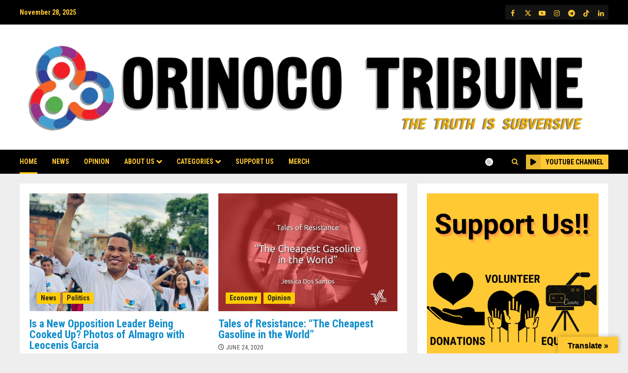

--- FILE ---
content_type: text/html; charset=UTF-8
request_url: https://orinocotribune.com/page/1069/
body_size: 52352
content:
<!doctype html><html lang="en-US" prefix="og: http://ogp.me/ns# fb: http://ogp.me/ns/fb#"><head><script data-no-optimize="1">var litespeed_docref=sessionStorage.getItem("litespeed_docref");litespeed_docref&&(Object.defineProperty(document,"referrer",{get:function(){return litespeed_docref}}),sessionStorage.removeItem("litespeed_docref"));</script> <button id="tts-button" style="display: none; position: fixed; bottom: 20px; left: 20px; padding: 12px 24px; background: #ffc934; color: black; border: none; border-radius: 25px; cursor: pointer; box-shadow: 0 2px 5px rgba(0,0,0,0.2); font-weight: bold; z-index: 1000;">
🔊 Read Aloud
</button> <script type="litespeed/javascript">document.addEventListener('DOMContentLiteSpeedLoaded',async function(){const ttsButton=document.getElementById('tts-button');const postContent=document.querySelector('.entry-content');const synthesis=window.speechSynthesis;let utteranceQueue=[];let isProcessing=!1;let activeUtterance=null;let voiceReady=!1;const prepareVoice=async()=>{return new Promise(resolve=>{const checkVoices=()=>{const voices=synthesis.getVoices();const preferredVoice=voices.find(v=>v.lang==='en-US'&&(v.name.includes('Google US English')||v.name.includes('Microsoft David')||v.name.includes('Samantha')));if(preferredVoice){resolve(preferredVoice)}else if(voices.length){resolve(voices.find(v=>v.lang==='en-US')||voices[0])}};if(synthesis.getVoices().length){checkVoices()}else{synthesis.onvoiceschanged=checkVoices}})};const getContent=()=>{const clone=postContent.cloneNode(!0);clone.querySelectorAll('script, style, .addtoany_share_save_container, .ad, .hidden, .sharedaddy').forEach(el=>el.remove());return clone.innerText.split('\n').map(line=>line.trim()).filter(line=>line.length>0).join('\n\n')};const createChunks=(text,chunkSize=3000)=>{const chunks=[];let paragraphBuffer='';text.split('\n\n').forEach(paragraph=>{if((paragraphBuffer+paragraph).length>chunkSize){if(paragraphBuffer){chunks.push(paragraphBuffer.trim());paragraphBuffer=''}
while(paragraph.length>chunkSize){chunks.push(paragraph.substring(0,chunkSize));paragraph=paragraph.substring(chunkSize)}}
paragraphBuffer+=(paragraphBuffer?'\n\n':'')+paragraph});if(paragraphBuffer)chunks.push(paragraphBuffer.trim());return chunks};const processQueue=async()=>{if(isProcessing||!utteranceQueue.length)return;isProcessing=!0;const chunk=utteranceQueue.shift();activeUtterance=new SpeechSynthesisUtterance(chunk.text);activeUtterance.voice=chunk.voice;activeUtterance.rate=1;activeUtterance.pitch=1;activeUtterance.onerror=(e)=>{console.error('Speech error:',e.error);synthesis.cancel();utteranceQueue=[];isProcessing=!1;ttsButton.textContent='🔊 Error'};activeUtterance.onend=()=>{activeUtterance=null;isProcessing=!1;if(utteranceQueue.length){processQueue()}else{ttsButton.textContent='🔊 Read Aloud'}};synthesis.speak(activeUtterance)};if('speechSynthesis' in window){const voice=await prepareVoice();voiceReady=!0;const text=getContent();const chunks=createChunks(text);utteranceQueue=chunks.map(chunk=>({text:chunk,voice:voice}));ttsButton.style.display='block';ttsButton.addEventListener('click',()=>{if(!voiceReady)return;if(synthesis.paused){synthesis.resume();ttsButton.textContent='⏸ Pause'}else if(synthesis.speaking||isProcessing){synthesis.pause();ttsButton.textContent='▶ Resume'}else{processQueue();ttsButton.textContent='⏸ Pause'}})}else{ttsButton.style.display='none'}
window.addEventListener('beforeunload',()=>{synthesis.cancel()})})</script> <script type="litespeed/javascript" data-src="https://www.googletagmanager.com/gtag/js?id=G-6QWQE7KQZY"></script> <script type="litespeed/javascript">window.dataLayer=window.dataLayer||[];function gtag(){dataLayer.push(arguments)}
gtag('js',new Date());gtag('config','G-6QWQE7KQZY')</script>  <script id="cookieyes" type="litespeed/javascript" data-src="https://cdn-cookieyes.com/client_data/c38430ca979ed36fe51f6f2f/script.js"></script> <meta charset="UTF-8"><meta name="viewport" content="width=device-width, initial-scale=1"><link rel="profile" href="http://gmpg.org/xfn/11"><title>Orinoco Tribune &#8211; News and opinion pieces about Venezuela and beyond &#8211; Page 1069 &#8211; From Venezuela and made by Venezuelan Chavistas</title><meta name='robots' content='max-image-preview:large' /><style>img:is([sizes="auto" i], [sizes^="auto," i]) { contain-intrinsic-size: 3000px 1500px }</style><link rel='preload' href='https://fonts.googleapis.com/css?family=Roboto+Condensed:400,700&#038;subset=latin&#038;display=swap' as='style' onload="this.onload=null;this.rel='stylesheet'" type='text/css' media='all' crossorigin='anonymous'><link rel='dns-prefetch' href='//static.addtoany.com' /><link rel='dns-prefetch' href='//translate.google.com' /><link rel='dns-prefetch' href='//js.stripe.com' /><link rel='dns-prefetch' href='//fonts.googleapis.com' /><link rel='preconnect' href='https://fonts.googleapis.com' /><link rel='preconnect' href='https://fonts.gstatic.com' /><link rel="alternate" type="application/rss+xml" title="Orinoco Tribune - News and opinion pieces about Venezuela and beyond &raquo; Feed" href="https://orinocotribune.com/feed/" /><link rel="alternate" type="application/rss+xml" title="Orinoco Tribune - News and opinion pieces about Venezuela and beyond &raquo; Comments Feed" href="https://orinocotribune.com/comments/feed/" /> <script id="wpp-js" type="litespeed/javascript" data-src="https://orinocotribune.com/wp-content/plugins/wordpress-popular-posts/assets/js/wpp.min.js?ver=7.3.6" data-sampling="0" data-sampling-rate="40" data-api-url="https://orinocotribune.com/wp-json/wordpress-popular-posts" data-post-id="0" data-token="d05b775a48" data-lang="0" data-debug="0"></script> <style id="litespeed-ccss">ul{box-sizing:border-box}:root{--wp--preset--font-size--normal:16px;--wp--preset--font-size--huge:42px}.screen-reader-text{border:0;clip:rect(1px,1px,1px,1px);clip-path:inset(50%);height:1px;margin:-1px;overflow:hidden;padding:0;position:absolute;width:1px;word-wrap:normal!important}:root{--wp--preset--aspect-ratio--square:1;--wp--preset--aspect-ratio--4-3:4/3;--wp--preset--aspect-ratio--3-4:3/4;--wp--preset--aspect-ratio--3-2:3/2;--wp--preset--aspect-ratio--2-3:2/3;--wp--preset--aspect-ratio--16-9:16/9;--wp--preset--aspect-ratio--9-16:9/16;--wp--preset--color--black:#000;--wp--preset--color--cyan-bluish-gray:#abb8c3;--wp--preset--color--white:#fff;--wp--preset--color--pale-pink:#f78da7;--wp--preset--color--vivid-red:#cf2e2e;--wp--preset--color--luminous-vivid-orange:#ff6900;--wp--preset--color--luminous-vivid-amber:#fcb900;--wp--preset--color--light-green-cyan:#7bdcb5;--wp--preset--color--vivid-green-cyan:#00d084;--wp--preset--color--pale-cyan-blue:#8ed1fc;--wp--preset--color--vivid-cyan-blue:#0693e3;--wp--preset--color--vivid-purple:#9b51e0;--wp--preset--gradient--vivid-cyan-blue-to-vivid-purple:linear-gradient(135deg,rgba(6,147,227,1) 0%,#9b51e0 100%);--wp--preset--gradient--light-green-cyan-to-vivid-green-cyan:linear-gradient(135deg,#7adcb4 0%,#00d082 100%);--wp--preset--gradient--luminous-vivid-amber-to-luminous-vivid-orange:linear-gradient(135deg,rgba(252,185,0,1) 0%,rgba(255,105,0,1) 100%);--wp--preset--gradient--luminous-vivid-orange-to-vivid-red:linear-gradient(135deg,rgba(255,105,0,1) 0%,#cf2e2e 100%);--wp--preset--gradient--very-light-gray-to-cyan-bluish-gray:linear-gradient(135deg,#eee 0%,#a9b8c3 100%);--wp--preset--gradient--cool-to-warm-spectrum:linear-gradient(135deg,#4aeadc 0%,#9778d1 20%,#cf2aba 40%,#ee2c82 60%,#fb6962 80%,#fef84c 100%);--wp--preset--gradient--blush-light-purple:linear-gradient(135deg,#ffceec 0%,#9896f0 100%);--wp--preset--gradient--blush-bordeaux:linear-gradient(135deg,#fecda5 0%,#fe2d2d 50%,#6b003e 100%);--wp--preset--gradient--luminous-dusk:linear-gradient(135deg,#ffcb70 0%,#c751c0 50%,#4158d0 100%);--wp--preset--gradient--pale-ocean:linear-gradient(135deg,#fff5cb 0%,#b6e3d4 50%,#33a7b5 100%);--wp--preset--gradient--electric-grass:linear-gradient(135deg,#caf880 0%,#71ce7e 100%);--wp--preset--gradient--midnight:linear-gradient(135deg,#020381 0%,#2874fc 100%);--wp--preset--font-size--small:13px;--wp--preset--font-size--medium:20px;--wp--preset--font-size--large:36px;--wp--preset--font-size--x-large:42px;--wp--preset--spacing--20:.44rem;--wp--preset--spacing--30:.67rem;--wp--preset--spacing--40:1rem;--wp--preset--spacing--50:1.5rem;--wp--preset--spacing--60:2.25rem;--wp--preset--spacing--70:3.38rem;--wp--preset--spacing--80:5.06rem;--wp--preset--shadow--natural:6px 6px 9px rgba(0,0,0,.2);--wp--preset--shadow--deep:12px 12px 50px rgba(0,0,0,.4);--wp--preset--shadow--sharp:6px 6px 0px rgba(0,0,0,.2);--wp--preset--shadow--outlined:6px 6px 0px -3px rgba(255,255,255,1),6px 6px rgba(0,0,0,1);--wp--preset--shadow--crisp:6px 6px 0px rgba(0,0,0,1)}:root{--wp--style--global--content-size:740px;--wp--style--global--wide-size:1140px}:root{--wp--style--block-gap:24px}body{padding-top:0;padding-right:0;padding-bottom:0;padding-left:0}#glt-footer,#glt-footer #google_language_translator{display:none!important}#flags{overflow:hidden}#flags ul{margin:0;padding:0}#flags li{float:left!important;margin-bottom:0!important;padding:0!important;border:none!important;list-style:none!important;content:none!important}#flags li:before{content:none!important;border:none!important;background:0 0!important}#flags a{display:inline-block}#flags.size20 a{width:20px!important;height:14px!important;box-sizing:content-box;-webkit-box-sizing:content-box;-moz-box-sizing:content-box;-o-box-sizing:content-box;-ms-box-sizing:content-box}.flag{padding:1px 0}#flags.size20 a[title=Afrikaans]{background:url('/wp-content/plugins/google-language-translator/images/flags20.png') -2px -4px no-repeat}#flags.size20 a[title=Arabic]{background:url('/wp-content/plugins/google-language-translator/images/flags20.png') -60px -4px no-repeat}#flags.size20 a[title=Basque]{background:url('/wp-content/plugins/google-language-translator/images/flags20.png') -147px -4px no-repeat}#flags.size20 a[title=Bulgarian]{background:url('/wp-content/plugins/google-language-translator/images/flags20.png') -89px -33px no-repeat}#flags.size20 a[title="Chinese (Simplified)"]{background:url('/wp-content/plugins/google-language-translator/images/flags20.png') -2px -62px no-repeat}#flags.size20 a[title="Chinese (Traditional)"]{background:url('/wp-content/plugins/google-language-translator/images/flags20.png') -31px -62px no-repeat}#flags.size20 a[title=Danish]{background:url('/wp-content/plugins/google-language-translator/images/flags20.png') -118px -62px no-repeat}#flags.size20 a[title=Dutch]{background:url('/wp-content/plugins/google-language-translator/images/flags20.png') -147px -62px no-repeat}#flags.size20 a[title=English]{background:url('/wp-content/plugins/google-language-translator/images/flags20.png') -89px -352px no-repeat}#flags.size20 a[title=Filipino]{background:url('/wp-content/plugins/google-language-translator/images/flags20.png') -60px -91px no-repeat}#flags.size20 a[title=Finnish]{background:url('/wp-content/plugins/google-language-translator/images/flags20.png') -89px -91px no-repeat}#flags.size20 a[title=French]{background:url('/wp-content/plugins/google-language-translator/images/flags20.png') -118px -91px no-repeat}#flags.size20 a[title=German]{background:url('/wp-content/plugins/google-language-translator/images/flags20.png') -31px -120px no-repeat}#flags.size20 a[title=Greek]{background:url('/wp-content/plugins/google-language-translator/images/flags20.png') -60px -120px no-repeat}#flags.size20 a[title=Haitian]{background:url('/wp-content/plugins/google-language-translator/images/flags20.png') -118px -120px no-repeat}#flags.size20 a[title=Hindi]{background:url('/wp-content/plugins/google-language-translator/images/flags20.png') -31px -149px no-repeat}#flags.size20 a[title=Hungarian]{background:url('/wp-content/plugins/google-language-translator/images/flags20.png') -89px -149px no-repeat}#flags.size20 a[title=Indonesian]{background:url('/wp-content/plugins/google-language-translator/images/flags20.png') -2px -178px no-repeat}#flags.size20 a[title=Italian]{background:url('/wp-content/plugins/google-language-translator/images/flags20.png') -60px -178px no-repeat}#flags.size20 a[title=Japanese]{background:url('/wp-content/plugins/google-language-translator/images/flags20.png') -89px -178px no-repeat}#flags.size20 a[title=Korean]{background:url('/wp-content/plugins/google-language-translator/images/flags20.png') -31px -207px no-repeat}#flags.size20 a[title=Lao]{background:url('/wp-content/plugins/google-language-translator/images/flags20.png') -60px -207px no-repeat}#flags.size20 a[title=Malayalam]{background:url('/wp-content/plugins/google-language-translator/images/flags20.png') -118px -410px no-repeat}#flags.size20 a[title=Mongolian]{background:url('/wp-content/plugins/google-language-translator/images/flags20.png') -147px -236px no-repeat}#flags.size20 a[title="Myanmar (Burmese)"]{background:url('/wp-content/plugins/google-language-translator/images/flags20.png') -147px -410px no-repeat}#flags.size20 a[title=Nepali]{background:url('/wp-content/plugins/google-language-translator/images/flags20.png') -2px -265px no-repeat}#flags.size20 a[title=Pashto]{background:url('/wp-content/plugins/google-language-translator/images/flags20.png') -31px -497px no-repeat}#flags.size20 a[title=Persian]{background:url('/wp-content/plugins/google-language-translator/images/flags20.png') -60px -265px no-repeat}#flags.size20 a[title=Portuguese]{background:url('/wp-content/plugins/google-language-translator/images/flags20.png') -118px -265px no-repeat}#flags.size20 a[title=Romanian]{background:url('/wp-content/plugins/google-language-translator/images/flags20.png') -2px -294px no-repeat}#flags.size20 a[title=Russian]{background:url('/wp-content/plugins/google-language-translator/images/flags20.png') -31px -294px no-repeat}#flags.size20 a[title=Serbian]{background:url('/wp-content/plugins/google-language-translator/images/flags20.png') -60px -294px no-repeat}#flags.size20 a[title=Sindhi]{background:url('/wp-content/plugins/google-language-translator/images/flags20.png') -147px -352px no-repeat}#flags.size20 a[title=Somali]{background:url('/wp-content/plugins/google-language-translator/images/flags20.png') -147px -294px no-repeat}#flags.size20 a[title=Spanish]{background:url('/wp-content/plugins/google-language-translator/images/flags20.png') -2px -323px no-repeat}#flags.size20 a[title=Swahili]{background:url('/wp-content/plugins/google-language-translator/images/flags20.png') -31px -323px no-repeat}#flags.size20 a[title=Swedish]{background:url('/wp-content/plugins/google-language-translator/images/flags20.png') -60px -323px no-repeat}#flags.size20 a[title=Tamil]{background:url('/wp-content/plugins/google-language-translator/images/flags20.png') -89px -323px no-repeat}#flags.size20 a[title=Thai]{background:url('/wp-content/plugins/google-language-translator/images/flags20.png') -147px -323px no-repeat}#flags.size20 a[title=Turkish]{background:url('/wp-content/plugins/google-language-translator/images/flags20.png') -31px -352px no-repeat}#flags.size20 a[title=Urdu]{background:url('/wp-content/plugins/google-language-translator/images/flags20.png') -147px -352px no-repeat}#flags.size20 a[title=Vietnamese]{background:url('/wp-content/plugins/google-language-translator/images/flags20.png') -2px -381px no-repeat}#flags.size20 a[title=Yoruba]{background:url('/wp-content/plugins/google-language-translator/images/flags20.png') -89px -381px no-repeat}#flags.size20 a[title=Zulu]{background:url('/wp-content/plugins/google-language-translator/images/flags20.png') -118px -381px no-repeat}#glt-toolbar{display:none}#glt-translate-trigger{position:fixed;bottom:0;top:auto;right:20px;z-index:200002;padding:6px 20px 3px;font-size:16px;font-family:Arial;font-weight:700;color:#fff;text-shadow:0px -1px 0px rgba(0,0,0,.25);text-decoration:none;text-align:center;box-shadow:0px 0px 9px rgba(0,0,0,.3);-webkit-box-shadow:0px 0px 9px rgba(0,0,0,.3);-moz-box-shadow:0px 0px 9px rgba(0,0,0,.3);box-sizing:content-box!important;-webkit-box-sizing:content-box!important;-moz-box-sizing:content-box!important;background:linear-gradient(center top,#fbb450,#f89406);background:-webkit-gradient(linear,center top,center bottom,from(#fbb450),to(#f89406));background:-webkit-linear-gradient(#fbb450,#f89406);background:-moz-linear-gradient(#fbb450,#f89406);background:-o-linear-gradient(#fbb450,#f89406);background:-ms-linear-gradient(#fbb450,#f89406);background:linear-gradient(#fbb450,#f89406);background:-o-linear-gradientcenter(center top,#fbb450,#f89406)}.custom-menu-link i,.author-links .fa-user-circle,.author-links .fa-clock,.af-search-wrap .fa-search,[class^=aft-icon-]{font-family:'aft-icons'!important;font-style:normal;font-weight:400;font-variant:normal;text-transform:none;-webkit-font-smoothing:antialiased;-moz-osx-font-smoothing:grayscale}.author-links .fa-user-circle:before{content:"\e903"}.author-links .fa-clock:before{content:"\e904"}.custom-menu-link .fa-play:before{content:"\e911"}.af-search-wrap .fa-search:before{content:"\f002"}html{font-family:sans-serif;-webkit-text-size-adjust:100%;-ms-text-size-adjust:100%}body{margin:0}header,nav,section{display:block}a{background-color:transparent}h1{margin:.67em 0;font-size:2em}img{border:0}input{margin:0;font:inherit;color:inherit}input[type=submit]{-webkit-appearance:button}input::-moz-focus-inner{padding:0;border:0}input{line-height:normal}input[type=search]{-webkit-box-sizing:content-box;-moz-box-sizing:content-box;box-sizing:content-box;-webkit-appearance:textfield}input[type=search]::-webkit-search-cancel-button,input[type=search]::-webkit-search-decoration{-webkit-appearance:none}*{-webkit-box-sizing:border-box;-moz-box-sizing:border-box;box-sizing:border-box}:after,:before{-webkit-box-sizing:border-box;-moz-box-sizing:border-box;box-sizing:border-box}html{font-size:10px}body{font-family:"Helvetica Neue",Helvetica,Arial,sans-serif;font-size:14px;line-height:1.42857143;color:#333;background-color:#fff}input{font-family:inherit;font-size:inherit;line-height:inherit}a{color:#337ab7;text-decoration:none}img{vertical-align:middle}h1,h4{font-family:inherit;font-weight:500;line-height:1.1;color:inherit}h1{margin-top:20px;margin-bottom:10px}h4{margin-top:10px;margin-bottom:10px}h1{font-size:36px}h4{font-size:18px}p{margin:0 0 10px}ul{margin-top:0;margin-bottom:10px}ul ul{margin-bottom:0}label{display:inline-block;max-width:100%;margin-bottom:5px;font-weight:700}input[type=search]{-webkit-box-sizing:border-box;-moz-box-sizing:border-box;box-sizing:border-box}input[type=search]{-webkit-appearance:none}.clearfix:after,.clearfix:before{display:table;content:" "}.clearfix:after{clear:both}@-ms-viewport{width:device-width}html{font-size:100%;-webkit-text-size-adjust:100%;-ms-text-size-adjust:100%;text-rendering:auto;-webkit-font-smoothing:antialiased;-moz-osx-font-smoothing:grayscale}body{margin:0}header,nav,section{display:block}a{background-color:transparent}h1{font-size:2em;margin:.67em 0}img{border:0}input{color:inherit;font:inherit;margin:0}input[type=submit]{-webkit-appearance:button}input::-moz-focus-inner{border:0;padding:0}input{line-height:normal}input[type=search]::-webkit-search-cancel-button,input[type=search]::-webkit-search-decoration{-webkit-appearance:none}input[type=submit]{border:none;border-radius:0;background:#fc0;color:#202020;font-size:12px;line-height:normal;height:38px;padding:5px 10px;text-transform:uppercase;font-weight:700}body,input{color:#4a4a4a;font-family:Jost;font-size:1rem;font-size:16px;line-height:1.5}input{height:38px}input{border:1px solid #dcdcdc}body.aft-light-mode input[type=email],body.aft-light-mode input[type=search]{background:#ffffff00}h1,h4{clear:both;line-height:1.3}label{display:inline-block;max-width:100%;margin-bottom:5px;font-weight:700}.site-description,.site-title{font-family:Jost}.site-title{font-weight:600}h1,h4{font-weight:600}p{margin:0 0 10px}i{font-style:italic}html{box-sizing:border-box}*,*:before,*:after{box-sizing:inherit}.clearfix:after{content:"";clear:both;display:block}body ul{margin:0}ul{margin:0;padding:0;list-style:none}li>ul{margin-bottom:0;margin-left:1.5em}img{height:auto;max-width:100%}.main-navigation #primary-menu>li,.main-navigation .menu-desktop>ul>li{position:relative;display:inline-block;font-size:14px;line-height:19px;font-weight:700}.main-navigation #primary-menu>li>a,.main-navigation .menu-desktop>ul>li>a{padding:15px;text-transform:uppercase}@media screen and (min-width:993px){.main-navigation #primary-menu>li:last-child>a,.main-navigation .menu-desktop>ul>li:last-child>a,.main-navigation .menu-desktop>ul>li:last-child>a{padding-right:0}.main-navigation #primary-menu>li.menu-item-has-children>a,.main-navigation .menu-desktop>ul>li.menu-item-has-children>a{padding-right:45px}.main-navigation ul .sub-menu li{border-top:1px solid rgba(0,0,0,.1)}}.main-navigation ul li a{color:#fff}.main-navigation ul .sub-menu li{display:block;float:none;text-align:left;text-transform:none;padding:0;position:relative;text-transform:uppercase}.main-navigation ul .sub-menu li:first-child{border:none}.main-navigation ul .sub-menu li a{padding:10px 15px;display:inline-block;position:relative}.ham{width:23px;height:2px;top:50%;display:block;margin-right:auto;background-color:#fff;position:relative}.ham:before,.ham:after{position:absolute;content:'';width:100%;height:2px;left:0;top:-8px;background-color:#fff}.ham:after{top:8px}.main-navigation .toggle-menu{width:40px;text-align:center;font-size:15px;display:none;padding:20px;padding-left:0;background-color:transparent;border:none}.main-navigation ul li.menu-item-has-children>a:after{display:inline-block;position:absolute;right:30px;font-size:10px;font-family:'aft-icons'!important;content:"\f078"}.main-navigation ul .sub-menu li.menu-item-has-children>a:after{display:none}@media only screen and (min-width:993px){.main-navigation .menu-desktop,.main-navigation .menu-desktop>ul{font-size:0;display:flex;flex-wrap:wrap}.main-navigation #primary-menu>li>a,.main-navigation .menu-desktop>ul>li>a{padding:15px 30px 15px 0;text-transform:uppercase}.main-navigation .menu ul ul li{width:210px}.main-navigation .menu ul ul li a{word-break:break-word}.main-navigation .menu-desktop>ul>li.current-menu-item:after,.main-navigation .menu-desktop>ul>li:after{content:"";background-color:#fc0;position:absolute;left:0;right:0;bottom:0;height:3px;width:0;transform-origin:center}.main-navigation .menu-desktop>ul>li.current-menu-item:first-child:after,.main-navigation .menu-desktop>ul>li:first-child:after{left:0}.main-navigation .menu-desktop>ul>li.current-menu-item:after{width:calc(100% - 30px)}.main-navigation .menu ul>li>a{position:relative;display:block}.main-navigation .menu ul ul a{display:block;padding:10px;line-height:inherit}.main-navigation .menu ul ul{position:absolute;text-align:left;visibility:hidden;filter:alpha(opacity=0);opacity:0;margin:0 auto;padding:0;box-shadow:0 5px 5px rgba(0,0,0,.3)}.main-navigation .menu>ul>li>ul{top:110%;left:0;background-color:#fff}.main-navigation .menu ul ul ul{top:-20px;left:100%;background-color:#fff;display:none}.main-navigation ul .sub-menu li.menu-item-has-children>a:before{content:"\f054";font-family:'aft-icons'!important;padding-left:10px;float:right;font-size:10px}}@media only screen and (max-width:992px){.main-navigation .menu>.menu{margin:0;list-style:none;text-align:left;z-index:9999;background-color:#fff;display:none;position:absolute;top:100%;left:0;padding:20px}.main-navigation .menu>.menu>li:first-child>a{border-top:none}}a{text-decoration:none;color:#0987f5}a:visited{color:#0987f5}.col-1{width:100%}.col-2{width:50%}.col-3{width:33.33%}.col-66{width:66.67%}.float-l{float:left}.pad{padding-left:10px;padding-right:10px}.af-container-row-5{margin-right:-7.5px;margin-left:-7.5px}.aft-main-banner-wrapper .af-container-row-5{margin-right:-10px;margin-left:-10px}.container-wrapper:before,.container-wrapper:after{content:"";display:table}.container-wrapper:after{clear:both}.container-wrapper{width:100%;max-width:1140px;margin:0 auto;padding-left:20px;padding-right:20px}.pos-rel{position:relative}.af-double-column.list-style .read-details.pad{padding-left:15px;padding-right:0}.aft-small-social-menu{text-align:right}.aft-small-social-menu ul li{display:inline-block;vertical-align:middle}.aft-small-social-menu ul li a{font-size:14px;font-family:'aft-icons'!important;line-height:1;vertical-align:middle}.aft-small-social-menu ul li a:after{font-family:'aft-icons'!important;font-size:14px}.aft-small-social-menu ul li a{display:block;width:30px;height:30px;font-size:18px;line-height:30px;position:relative;text-align:center}.aft-small-social-menu ul li a{color:#fff}.aft-small-social-menu ul a:after{content:"\f35d"}.aft-small-social-menu ul a[href*="tiktok.com"]:after{content:"\e900"}.aft-small-social-menu ul a[href*="facebook.com"]:after{content:"\f09a"}.aft-small-social-menu ul a[href*="twitter.com"]:after{content:"\f099"}.aft-small-social-menu ul a[href*="linkedin.com"]:after{content:"\f0e1"}.aft-small-social-menu ul a[href*="instagram.com"]:after{content:"\f16d"}.aft-small-social-menu ul a[href*="youtube.com"]:after{content:"\f16a"}.aft-small-social-menu ul a[href*="whatsapp.com"]:after{content:"\f232"}.aft-small-social-menu ul a[href*="reddit.com"]:after{content:"\f281"}.aft-small-social-menu ul a[href*="t.me"]:after{content:"\f2c6"}header .top-header .aft-small-social-menu ul li a{color:#fff;background-color:rgba(255,255,255,.075);line-height:30px}.chromenews-header .top-header{background-color:#202020;padding:10px 0;color:#fff}.top-bar-flex{display:flex;align-items:center;position:relative;min-height:30px}.top-bar-flex .top-bar-left{display:flex;align-items:center}.top-bar-flex .top-bar-right{text-align:right;display:flex;align-items:center;justify-content:flex-end}.date-bar-left{line-height:1;color:#fff;font-weight:700;font-size:14px}.read-img a.aft-post-image-link{position:absolute;top:0;left:0;width:100%;height:100%;font-size:0;z-index:1}.af-search-wrap{width:25px;position:relative;display:inline-block;text-align:center}.search-icon{display:block;line-height:38px;font-size:14px;color:#fff;font-weight:700;text-align:center;outline:0;position:relative;width:25px}.search-icon:visited{outline:0;color:#fff}.af-search-form{background:#fff;position:absolute;right:0;top:120%;width:325px;text-align:left;visibility:hidden;filter:alpha(opacity=0);opacity:0;margin:0 auto;margin-top:1px;padding:14px;z-index:99;border-radius:0;-webkit-box-shadow:0 4px 5px 0 rgba(0,0,0,.15);box-shadow:0 4px 5px 0 rgba(0,0,0,.15)}.search-form label{width:75%;float:left;margin-bottom:0}input.search-field{float:none;width:100%;padding:0 14px;height:38px;box-sizing:border-box;border:1px solid rgba(0,0,0,.15);font-size:16px;border-radius:0;font-weight:400}.search-icon i.fa.fa-search{display:inline-block}input.search-submit{border:1px solid #fc0;border-radius:0;padding:0;height:38px;font-size:13px;width:25%;margin:0}.site-branding .site-title{font-size:48px}.site-branding .site-title{margin:0;line-height:1}div.custom-menu-link{display:flex}div.custom-menu-link>a{background:#fc0;padding:0 10px 0 0;color:#000;font-size:14px;font-weight:700;display:flex;align-items:center;text-transform:uppercase}div.custom-menu-link i{font-size:15px;height:14px;width:20px}.logo .site-description{margin-bottom:0}.header-layout-centered .offcanvas-navigaiton{display:flex}.header-layout-centered .mid-header-wrapper{padding:20px 0}.header-layout-centered .mid-bar-flex{display:flex;justify-content:center}.header-layout-centered .search-watch,.header-layout-centered .search-watch{display:flex;align-items:center}.header-layout-centered .search-watch{margin-left:auto}.header-layout-centered .search-watch .af-search-wrap{margin-right:10px;margin-left:10px}.header-layout-centered .logo{padding:10px 0;text-align:center}.header-layout-centered .bottom-nav{position:relative}.header-layout-centered .aft-small-social-menu{display:inline-block;padding:0;margin-left:4px}@media screen and (max-width:992px){.header-layout-centered .offcanvas-navigaiton{justify-content:space-between;width:100%}.header-layout-centered .search-watch{margin-left:0}}div#main-navigation-bar{background:#003bb3}.header-layout-centered .header-promotion{text-align:center}.screen-reader-text{border:0;clip:rect(1px,1px,1px,1px);clip-path:inset(50%);height:1px;margin:-1px;overflow:hidden;padding:0;position:absolute!important;width:1px;word-wrap:normal!important}.chromenews-customizer{margin-bottom:20px}.aft-section-layout-background .chromenews-customizer{padding:20px}.aft-section-layout-background .aft-main-banner-section .chromenews-customizer{margin-bottom:0;padding:0;background:0 0}.aft-section-layout-background .aft-main-banner-section .chromenews-customizer.aft-main-banner-slider-part{background:0 0}.widget-title{margin-bottom:20px}.aft-light-mode.aft-section-layout-background .header-layout-centered .mid-header-wrapper{background-color:#fff}body.aft-section-layout-background .aft-main-banner-section .chromenews-customizer{background-color:transparent;box-shadow:none}.aft-light-mode.aft-section-layout-background .chromenews-customizer{background-color:#fff;-webkit-box-shadow:0 2px 2px 0 rgb(0 0 0/8%);box-shadow:0 2px 2px 0 rgb(0 0 0/8%)}.aft-main-banner-section.chromenews-customizer{padding:0 0 20px;margin-bottom:0}.af-wide-layout .aft-main-banner-section.chromenews-customizer{padding-left:0;padding-right:0}.aft-section-layout-background .chromenews-customizer{padding-bottom:0}.aft-section-layout-background .aft-main-banner-section.chromenews-customizer>div:last-child{padding-bottom:20px}.read-single{margin-bottom:20px}.read-img img{width:100%}.read-img.read-bg-img img{height:100%;width:100%;object-fit:cover;margin:0}.read-img.read-bg-img{background-size:cover;background-position:center;background-repeat:no-repeat;height:240px;background-color:#ccc;overflow:hidden}.read-title h4{font-size:16px;margin:5px 0;line-height:1.4}.read-title h4 a{color:#fff;border-bottom:1px solid transparent}body p,p,input,.read-title h4{font-family:'Noto Serif',serif}input[type=submit]{font-family:Jost}body.aft-light-mode .aft-main-banner-section.aft-banner-background-default{background-color:#fff}.af-wide-layout .aft-main-banner-section.chromenews-customizer{margin-bottom:0}.read-categories>ul{display:inline-block}.af-banner-carousel{overflow:hidden}.af-banner-carousel.common-carousel .read-details .read-categories{padding:10px 0 0}.aft-main-banner-wrapper .aft-main-banner-part{display:flex;flex-wrap:wrap}.af-main-banner-thumb-posts .af-sec-post .read-single{margin-bottom:20px;overflow:hidden}.af-main-banner-thumb-posts .af-sec-post{width:100%}.af-main-banner-thumb-posts .af-sec-post .read-img.read-bg-img{width:100%;display:block;height:250px}.grid-design-texts-over-image .read-details{position:absolute;bottom:0;left:0;width:100%;color:#fff;z-index:2;padding:15px;background:rgba(0,0,0,.75);background:linear-gradient(to bottom,rgba(0,0,0,0) 0%,rgba(0,0,0,.75) 100%)}.aft-slider-part .read-single .post-format-and-min-read-wrap,.aft-slider-part .read-single .read-categories,.af-main-banner-thumb-posts .af-sec-post .read-single .post-format-and-min-read-wrap,.af-main-banner-thumb-posts .af-sec-post .read-single .read-categories{display:inline-block}.aft-slider-part .read-single .post-format-and-min-read-wrap,.af-main-banner-thumb-posts .af-sec-post .read-single .post-format-and-min-read-wrap{margin-right:2px}.af-main-banner-thumb-posts .af-sec-post:last-child .read-single{margin-bottom:0}.banner-vertical-slider .read-single{margin-bottom:20px;min-height:85px}.banner-vertical-slider .aft-trending-posts.list-part .af-double-column.list-style .read-bg-img{height:136px;width:50%;max-width:136px}.banner-vertical-slider .aft-trending-posts.list-part .af-double-column.list-style .read-details{max-height:136px;max-width:calc(100% - 136px)}.aft-banner-layout-aligned .aft-main-banner-wrapper .aft-slider-part{display:flex;padding:0;flex-wrap:wrap}@media screen and (min-width:1025px){.aft-banner-layout-aligned .aft-main-banner-wrapper .aft-main-banner-slider-part{width:66.67%;padding:0 10px}.aft-banner-layout-aligned .aft-main-banner-wrapper .chromenews-customizer.col-3{padding:0 10px}}.aft-banner-layout-aligned.aft-banner-order-1 .aft-main-banner-wrapper .aft-slider-part{margin-bottom:0}.aft-banner-layout-aligned .af-widget-carousel{position:relative}.aft-banner-layout-aligned.aft-main-banner-section .af-banner-carousel .read-img.read-bg-img{height:530px}.aft-banner-layout-aligned .aft-main-banner-wrapper .chromenews-customizer.col-3 .af-slick-navcontrols{right:10px}.aft-banner-layout-aligned .aft-main-banner-part .aft-slider-part .chromenews-customizer.col-3 .read-single{margin-bottom:20px}@media screen and (min-width:1025px){.aft-banner-layout-aligned .aft-main-banner-slider-part .af-banner-carousel .read-img.read-bg-img,.aft-banner-layout-aligned .aft-main-banner-slider-part .af-widget-carousel,.aft-banner-layout-aligned .aft-main-banner-slider-part{height:100%;max-height:100%}.aft-banner-layout-aligned .aft-main-banner-slider-part .af-banner-carousel .read-img.read-bg-img{min-height:492px}.aft-banner-layout-aligned .aft-main-banner-wrapper .chromenews-customizer.col-3 .full-wid-resp{max-height:448px;overflow:hidden}}.aft-banner-layout-aligned .aft-horizontal-grid-part.chromenews-customizer .slick-item:not(:first-child),.aft-banner-layout-aligned .aft-main-banner-slider-part.chromenews-customizer .slick-item:not(:first-child){display:none!important}.aft-banner-layout-aligned .aft-main-banner-slider-part .af-banner-carousel .read-img.read-bg-img img{position:absolute;top:0;left:0}@media only screen and (max-width:768px) and (min-width:481px){.aft-banner-layout-aligned .aft-main-banner-slider-part .af-banner-carousel .read-img.read-bg-img{min-height:450px}.aft-banner-layout-aligned.aft-main-banner-section .af-banner-carousel .read-img.read-bg-img{height:450px}}.aft-light-mode .aft-main-banner-section.aft-banner-background-default:not(.data-bg) .widget-title .heading-line,.aft-light-mode .aft-main-banner-section.aft-banner-background-default:not(.data-bg) .read-single:not(.grid-design-texts-over-image) .read-details .entry-meta span,.aft-light-mode .aft-main-banner-section.aft-banner-background-default:not(.data-bg) .read-single:not(.grid-design-texts-over-image) .read-title h4 a,.aft-light-mode .aft-main-banner-section.aft-banner-background-default:not(.data-bg) .widget-title,.aft-light-mode .aft-main-banner-section.aft-banner-background-default:not(.data-bg) .header-after1{color:#202020}.read-categories{line-height:11px}.cat-links{line-height:11px;margin-top:5px}.cat-links li{display:inline-block;font-size:14px;margin-right:5px;margin-bottom:5px;line-height:11px}.cat-links li a{display:block;color:#fc0;font-size:10px;line-height:10px;white-space:nowrap;word-wrap:normal;letter-spacing:.1px;font-weight:700}.cat-links li a:after{content:"19";color:inherit;font-weight:700;padding:0 0 0 2px}a.chromenews-categories.category-color-1{color:#fc0}.af-cat-widget-carousel a.chromenews-categories{display:inline-block;padding:4px 6px;font-weight:700}.cat-links li:last-child a:after,.af-cat-widget-carousel a.chromenews-categories:after{display:none}.af-cat-widget-carousel a.chromenews-categories.category-color-1{background-color:#fc0;color:#202020}.read-single .entry-meta,.read-details .entry-meta{font-size:10px}.read-details .entry-meta .author-links>span{padding-right:5px}.read-single .entry-meta .author-links>span a,.read-details .entry-meta .author-links>span a,.read-details .entry-meta span.posts-date,.read-details .entry-meta .aft-comment-view-share{font-weight:500;text-transform:uppercase;letter-spacing:.03em;font-size:10px}.entry-meta span a{display:inline-block;line-height:1.3}.header-after1,.widget-title{margin-top:0;position:relative;text-transform:uppercase}.heading-line-before,span.sub-heading-line{position:relative}.widget-title-border-side .widget-title,.widget-title-border-side span.sub-heading-line{padding-left:10px;line-height:1}.widget-title-border-side span.sub-heading-line{position:absolute;left:0;top:0;height:100%}.widget-title-border-side .heading-line:before,.widget-title-border-side .sub-heading-line:before{content:"";position:absolute;left:0;top:50%;transform:translateY(-50%);height:100%;width:3px;background:#fc0}span.heading-line{display:block;width:100%}.widget-title-border-side .af-title-subtitle-wrap .heading-line:before{display:none}div.custom-menu-link i{background:rgba(0,0,0,.1);margin-right:10px;height:30px;width:30px;line-height:30px;text-align:center;display:inline-block}.aft-slider-part .chromenews-customizer,.aft-main-banner-slider-part{position:relative}.aft-main-banner-wrapper .af-slick-navcontrols{position:absolute;right:0;top:0;height:25px;width:65px}.aft-main-banner-section .aft-main-banner-wrapper .aft-main-banner-slider-part .af-slick-navcontrols{width:100%;height:unset;top:50%;transform:translateY(-12px);left:0}.grid-design-texts-over-image .category-color-1,.grid-design-texts-over-image .read-details .entry-meta span a,.grid-design-texts-over-image .read-details .entry-meta span,.grid-design-texts-over-image .read-title h4 a{color:#fff}.entry-meta span.posts-author a{display:inline-block}.aft-main-banner-part .aft-slider-part .read-single{margin:0}.aft-slider-part{margin:20px 0}.aft-main-banner-wrapper .aft-slider-part{margin:20px 0 0;padding:0 10px}.af-banner-carousel .read-img.read-bg-img{height:400px}.aft-main-banner-section .af-banner-carousel .read-img.read-bg-img{height:550px}.af-banner-carousel.common-carousel .read-details{position:absolute;bottom:0;left:0;width:100%;color:#fff;padding:15px;background:rgba(0,0,0,.75);background:linear-gradient(to bottom,rgba(0,0,0,0) 0%,rgba(0,0,0,.75) 100%)}.af-double-column.list-style .read-bg-img{height:136px;width:50%;max-width:136px}.af-double-column.list-style .read-details{max-height:136px;overflow:hidden;width:calc(100% - 136px)}.aft-trending-posts.list-part .af-double-column.list-style .read-title h4{margin-top:0}.read-img .trending-no{position:absolute;bottom:0;left:0;width:30px;height:30px;text-align:center;line-height:31px;background-color:#fc0;color:#fff;font-weight:700;font-size:16px}.aft-comment-view-share{padding:5px 0;position:relative}.list-style .read-single{display:flex;align-items:center}.list-style .read-bg-img{height:290px}span.item-metadata.posts-author.byline{font-weight:700}.screen-reader-text{border:0;clip:rect(1px,1px,1px,1px);clip-path:inset(50%);height:1px;margin:-1px;overflow:hidden;padding:0;position:absolute!important;width:1px;word-wrap:normal!important}#scroll-up{position:fixed;z-index:8000;bottom:45px;right:20px;display:none;width:50px;height:50px;color:#202020;font-size:28px;line-height:50px;text-align:center;text-decoration:none;background-color:#fc0;opacity:1!important}#scroll-up:before{content:"";position:absolute;left:50%;top:50%;transform:translate(-50%,-50%);border-bottom:10px solid #202020;border-right:10px solid transparent;border-left:10px solid transparent;border-radius:6px}#scroll-up:after{content:"";position:absolute;left:50%;top:55%;transform:translate(-50%,-50%);border-bottom:10px solid #fc0;border-right:10px solid transparent;border-left:10px solid transparent}.custom-logo-link{display:inline-block}img.wp-post-image{display:block;margin:1em auto}html{font-size:100%!important}.af-double-column.list-style{width:100%}.af-widget-carousel .slick-item{display:block!important}.read-img a+img{transform:scale(1);transform-origin:center}#aft-dark-light-mode-wrap a{display:block;height:20px;width:40px;border-radius:20px;background:rgba(0,0,0,.75);position:relative;font-size:0}#aft-dark-light-mode-wrap a span{height:16px;width:16px;border-radius:50%;background-color:#fff;position:absolute;left:2px;top:50%;transform:translateY(-50%)}#aft-dark-light-mode-wrap a.aft-light-mode span:after{height:12px;width:12px;content:"";position:absolute;left:50%;top:50%;transform:translate(-50%,-50%);opacity:1;visibility:visible;color:#111;background-size:12px 12px;background-repeat:no-repeat;background-image:url("data:image/svg+xml,%3Csvg version='1.1' xmlns='http://www.w3.org/2000/svg' xmlns:xlink='http://www.w3.org/1999/xlink' width='20' height='20' viewBox='0 0 20 20'%3E%3Cpath fill='%23000000' d='M9.5 14.993c-2.477 0-4.493-2.015-4.493-4.493s2.015-4.493 4.493-4.493 4.493 2.015 4.493 4.493-2.015 4.493-4.493 4.493zM9.5 7.007c-1.926 0-3.493 1.567-3.493 3.493s1.567 3.493 3.493 3.493 3.493-1.567 3.493-3.493-1.567-3.493-3.493-3.493z'%3E%3C/path%3E%3Cpath fill='%23000000' d='M9.5 5c-0.276 0-0.5-0.224-0.5-0.5v-3c0-0.276 0.224-0.5 0.5-0.5s0.5 0.224 0.5 0.5v3c0 0.276-0.224 0.5-0.5 0.5z'%3E%3C/path%3E%3Cpath fill='%23000000' d='M9.5 20c-0.276 0-0.5-0.224-0.5-0.5v-3c0-0.276 0.224-0.5 0.5-0.5s0.5 0.224 0.5 0.5v3c0 0.276-0.224 0.5-0.5 0.5z'%3E%3C/path%3E%3Cpath fill='%23000000' d='M3.5 11h-3c-0.276 0-0.5-0.224-0.5-0.5s0.224-0.5 0.5-0.5h3c0.276 0 0.5 0.224 0.5 0.5s-0.224 0.5-0.5 0.5z'%3E%3C/path%3E%3Cpath fill='%23000000' d='M18.5 11h-3c-0.276 0-0.5-0.224-0.5-0.5s0.224-0.5 0.5-0.5h3c0.276 0 0.5 0.224 0.5 0.5s-0.224 0.5-0.5 0.5z'%3E%3C/path%3E%3Cpath fill='%23000000' d='M4.5 6c-0.128 0-0.256-0.049-0.354-0.146l-2-2c-0.195-0.195-0.195-0.512 0-0.707s0.512-0.195 0.707 0l2 2c0.195 0.195 0.195 0.512 0 0.707-0.098 0.098-0.226 0.146-0.354 0.146z'%3E%3C/path%3E%3Cpath fill='%23000000' d='M2.5 18c-0.128 0-0.256-0.049-0.354-0.146-0.195-0.195-0.195-0.512 0-0.707l2-2c0.195-0.195 0.512-0.195 0.707 0s0.195 0.512 0 0.707l-2 2c-0.098 0.098-0.226 0.146-0.354 0.146z'%3E%3C/path%3E%3Cpath fill='%23000000' d='M16.5 18c-0.128 0-0.256-0.049-0.354-0.146l-2-2c-0.195-0.195-0.195-0.512 0-0.707s0.512-0.195 0.707 0l2 2c0.195 0.195 0.195 0.512 0 0.707-0.098 0.098-0.226 0.146-0.354 0.146z'%3E%3C/path%3E%3Cpath fill='%23000000' d='M14.5 6c-0.128 0-0.256-0.049-0.354-0.146-0.195-0.195-0.195-0.512 0-0.707l2-2c0.195-0.195 0.512-0.195 0.707 0s0.195 0.512 0 0.707l-2 2c-0.098 0.098-0.226 0.146-0.354 0.146z'%3E%3C/path%3E%3C/svg%3E")}body.aft-light-mode{background-color:#f5f5f5}.aft-light-mode .author-links a,.aft-light-mode .main-navigation ul .sub-menu li a,.aft-light-mode .read-details .entry-meta span,.aft-light-mode{color:#4a4a4a}#scroll-up,.read-img .trending-no{background-color:#fc0}.aft-light-mode .entry-meta span.posts-author a,.aft-light-mode .entry-meta span.posts-date a{border-bottom:1px solid transparent}.read-img .trending-no{color:#202020}.aft-light-mode .widget-title,.aft-light-mode .header-after1{color:#404040}.aft-light-mode .read-title h4 a{color:#404040;border-bottom:1px solid transparent}.aft-light-mode ul.cat-links>li a{border-bottom:none}.aft-light-mode .grid-design-texts-over-image .read-details .entry-meta span a,.aft-light-mode .grid-design-texts-over-image .read-details .entry-meta span,.aft-light-mode .grid-design-texts-over-image .read-title h4 a,.aft-light-mode .grid-design-texts-over-image .read-details{color:#fff}body{line-height:1.6}.af-banner-carousel .read-title h4{font-size:32px}.header-after1,.widget-title{font-size:24px}.af-main-banner-thumb-posts .af-sec-post .read-title h4{font-size:20px}.aft-trending-posts.list-part .af-double-column.list-style .read-title h4{font-size:16px}@media screen and (max-width:1024px){.aft-slider-part{margin:0}.af-main-banner-thumb-posts .af-sec-post{width:50%;float:left}.aft-banner-layout-aligned .aft-slider-part .aft-main-banner-slider-part,.aft-banner-layout-aligned .aft-slider-part .chromenews-customizer,.aft-banner-layout-aligned .af-main-banner-thumb-posts .af-sec-post{width:100%}.aft-banner-layout-aligned .aft-main-banner-wrapper .chromenews-customizer.col-3 .af-slick-navcontrols{right:0}.aft-banner-layout-aligned .aft-slider-part .chromenews-customizer{margin-top:20px}.aft-banner-layout-aligned .aft-main-banner-part .aft-slider-part .chromenews-customizer.col-3 .read-single{margin-bottom:0}.af-banner-carousel .read-img.read-bg-img{height:600px}.banner-vertical-slider .aft-trending-posts.list-part .af-double-column.list-style .read-bg-img{width:40%}.aft-main-banner-section .aft-slider-part{width:100%}.aft-banner-layout-aligned .aft-main-banner-wrapper .aft-slider-part{padding-left:10px;padding-right:10px}.aft-banner-layout-aligned .aft-main-banner-wrapper .aft-slider-part{margin-top:0}}@media screen and (max-width:1024px) and (min-width:481px){.af-main-banner-thumb-posts .af-sec-post .read-single{margin-bottom:0}.aft-main-banner-wrapper .banner-vertical-slider .read-single{margin:0}}@media screen and (max-width:990px){.main-navigation ul li.menu-item-has-children>a:after{display:none}div.custom-menu-link>a{font-size:0;text-align:center;padding:0}div.custom-menu-link>a i{font-size:14px;margin-right:0}.main-navigation .toggle-menu{width:auto;padding:20px 7px;padding-left:0}.main-navigation .toggle-menu a{display:block;height:18px;outline-offset:2px}.af-banner-carousel.af-banner-carousel-1.af-carousel-default .slick-item .read-single{margin-bottom:0}}@media only screen and (max-width:1024px) and (min-width:769px){.af-main-banner-thumb-posts .af-sec-post .read-img.read-bg-img{height:320px}}@media only screen and (max-width:768px) and (min-width:481px){.af-banner-carousel .read-img.read-bg-img{height:450px}}@media screen and (max-width:768px){.top-bar-flex .top-bar-right{width:70%}.read-img.read-bg-img,.af-main-banner-thumb-posts .af-sec-post .read-img.read-bg-img{height:240px}.banner-vertical-slider .aft-trending-posts.list-part .af-double-column.list-style .read-bg-img{height:100px;max-width:100px}.banner-vertical-slider .aft-trending-posts.list-part .af-double-column.list-style .read-details{max-height:100px;max-width:calc(100% - 100px);width:calc(100% - 100px)}#scroll-up{height:40px;width:40px}}@media screen and (max-width:480px){.af-wide-layout .aft-main-banner-wrapper .af-container-row-5{margin-right:0;margin-left:0}.aft-main-banner-wrapper .af-slick-navcontrols{width:45px}.aft-main-banner-wrapper .af-slick-navcontrols{right:10px}.aft-banner-layout-aligned .aft-main-banner-wrapper .chromenews-customizer,.aft-banner-layout-aligned .aft-main-banner-wrapper .aft-slider-part,.aft-main-banner-wrapper .aft-slider-part{padding:0}.container-wrapper,.aft-section-layout-background .aft-main-banner-section .chromenews-customizer,.aft-section-layout-background .chromenews-customizer{padding-left:10px;padding-right:10px}.aft-section-layout-background .aft-banner-layout-aligned .chromenews-customizer{padding:0}.aft-main-banner-section .af-banner-carousel .read-img.read-bg-img,.aft-banner-layout-aligned.aft-main-banner-section .af-banner-carousel .read-img.read-bg-img{height:240px}.aft-banner-layout-aligned .aft-main-banner-part .aft-slider-part .chromenews-customizer.col-3 .read-single{margin-bottom:20px}body .af-banner-carousel .read-title h4{font-size:20px}.header-after1,.widget-title{font-size:20px}.top-bar-flex .top-bar-right,.af-main-banner-thumb-posts .small-grid-style .af-sec-post{width:100%}.af-main-banner-thumb-posts .small-grid-style .af-sec-post:first-child{padding-top:0}.af-main-banner-thumb-posts .small-grid-style .af-sec-post:last-child{padding-bottom:0}.list-style .read-single{flex-wrap:wrap}.af-double-column.list-style .read-single{flex-wrap:nowrap}.header-layout-centered .bottom-nav{display:flex;justify-content:space-between}.header-layout-centered .af-search-wrap{align-self:center}.af-sec-post,.col-2,.col-3{width:100%}.af-banner-carousel .read-img.read-bg-img,.list-style .read-bg-img{height:220px}.header-layout-centered .top-bar-right .aft-small-social-menu ul li a{margin-top:5px}.top-bar-flex{flex-wrap:wrap}.aft-small-social-menu{flex-wrap:wrap;text-align:center}.top-bar-left{justify-content:space-between;margin-bottom:10px}.header-layout-centered .top-bar-right,.header-layout-centered .top-bar-left{justify-content:center;margin-bottom:0}.header-layout-centered .top-bar-right{margin-bottom:0}.aft-small-social-menu{padding:5px 0;display:block}.header-layout-centered .aft-small-social-menu{margin-left:0;margin-top:5px}.af-search-wrap{position:static}.af-search-form{width:100%}}body.aft-light-mode{background-color:#eee}a,a:visited{color:#ffc934}.aft-light-mode .aft-main-banner-section.aft-banner-background-default:not(.data-bg) .widget-title .heading-line,.aft-light-mode .aft-main-banner-section.aft-banner-background-default:not(.data-bg) .read-single:not(.grid-design-texts-over-image) .read-details .entry-meta span,.aft-light-mode .aft-main-banner-section.aft-banner-background-default:not(.data-bg) .widget-title,.aft-light-mode .aft-main-banner-section.aft-banner-background-default:not(.data-bg) .header-after1,body.aft-light-mode .widget-title,body.aft-light-mode .header-after1,body.aft-light-mode .widget-title .heading-line,body.aft-light-mode .author-links a,body.aft-light-mode .read-details .entry-meta span,body.aft-light-mode{color:#404040}body .chromenews-header .top-header{background-color:#000}body .chromenews-header .date-bar-left,body .chromenews-header .top-header{color:#ffc934}body .chromenews-header .aft-small-social-menu ul li a{color:#ffc934}body .af-cat-widget-carousel a.chromenews-categories.category-color-1,input.search-submit,body.aft-light-mode input[type=submit],.read-img .trending-no{color:#000}body #scroll-up:before{content:"";border-bottom-color:#000}.aft-light-mode.aft-section-layout-background .header-layout-centered .mid-header-wrapper,body.aft-light-mode .aft-main-banner-section.aft-banner-background-default,.aft-light-mode.aft-section-layout-background .chromenews-customizer{background-color:#fff}body .main-navigation ul.menu>li>a,body .chromenews-header .search-icon:visited,body .chromenews-header .search-icon{color:#ffc934}body .ham:before,body .ham:after,body .ham{background-color:#ffc934}body div#main-navigation-bar{background-color:#000}.aft-light-mode .aft-main-banner-section.aft-banner-background-default:not(.data-bg) .read-single:not(.grid-design-texts-over-image) .read-title h4 a,body.aft-light-mode .read-title h4 a{color:#404040}body.aft-light-mode .grid-design-texts-over-image .read-details .entry-meta span a,body.aft-light-mode .grid-design-texts-over-image .read-details .entry-meta span,body.aft-light-mode .grid-design-texts-over-image .read-title h4 a,body.aft-light-mode .grid-design-texts-over-image .read-details{color:#fff}body .chromenews-header.header-layout-centered div.custom-menu-link>a{background:#ffc934}body .chromenews-header.header-layout-centered div.custom-menu-link>a{color:#000}body .af-cat-widget-carousel a.chromenews-categories.category-color-1{background-color:#fc0}body a.chromenews-categories.category-color-1,body .af-cat-widget-carousel a.chromenews-categories.category-color-1{color:#202020}.site-description,.site-title{font-family:Roboto Condensed}body p,p,input,body.primary-post-title-font .read-title h4{font-family:Roboto Condensed}body,input[type=submit],.cat-links li a{font-family:Roboto Condensed}body,input{font-size:14px}body.widget-title-border-side .widget-title{font-size:24px}@media screen and (max-width:480px){body.widget-title-border-side .widget-title{font-size:20px}}.af-banner-carousel .read-title h4{font-size:32px}@media screen and (max-width:480px){.af-banner-carousel .read-title h4{font-size:20px}}.aft-trending-posts.list-part .af-double-column.list-style .read-title h4{font-size:calc(18px - 2px)}.af-main-banner-thumb-posts .af-sec-post .read-title h4{font-size:20px}label,input[type=submit],.aft-main-banner-wrapper .widget-title .heading-line,div.custom-menu-link>a,.main-navigation .menu-desktop>ul>li,.site-title,h1,h4{font-weight:700}h1,h4,.read-title h4{line-height:1}body{line-height:1.6}#google_language_translator{text-align:left!important}#google_language_translator{clear:both;width:160px;text-align:right}#flags{text-align:right;width:165px;float:right;clear:right}#flags ul{float:right!important}#flags{width:165px}#flags a{display:inline-block;margin-left:2px}#google_language_translator{width:auto!important}body{top:0!important}#glt-translate-trigger>span{color:#000}#glt-translate-trigger{background:#ffc934}.site-title,.site-description{position:absolute;clip:rect(1px,1px,1px,1px);display:none}div.read-title a{color:#108dcc!important}:root{--wpforms-field-border-radius:3px;--wpforms-field-border-style:solid;--wpforms-field-border-size:1px;--wpforms-field-background-color:#fff;--wpforms-field-border-color:rgba(0,0,0,.25);--wpforms-field-border-color-spare:rgba(0,0,0,.25);--wpforms-field-text-color:rgba(0,0,0,.7);--wpforms-field-menu-color:#fff;--wpforms-label-color:rgba(0,0,0,.85);--wpforms-label-sublabel-color:rgba(0,0,0,.55);--wpforms-label-error-color:#d63637;--wpforms-button-border-radius:3px;--wpforms-button-border-style:none;--wpforms-button-border-size:1px;--wpforms-button-background-color:#066aab;--wpforms-button-border-color:#066aab;--wpforms-button-text-color:#fff;--wpforms-page-break-color:#066aab;--wpforms-background-image:none;--wpforms-background-position:center center;--wpforms-background-repeat:no-repeat;--wpforms-background-size:cover;--wpforms-background-width:100px;--wpforms-background-height:100px;--wpforms-background-color:rgba(0,0,0,0);--wpforms-background-url:none;--wpforms-container-padding:0px;--wpforms-container-border-style:none;--wpforms-container-border-width:1px;--wpforms-container-border-color:#000;--wpforms-container-border-radius:3px;--wpforms-field-size-input-height:43px;--wpforms-field-size-input-spacing:15px;--wpforms-field-size-font-size:16px;--wpforms-field-size-line-height:19px;--wpforms-field-size-padding-h:14px;--wpforms-field-size-checkbox-size:16px;--wpforms-field-size-sublabel-spacing:5px;--wpforms-field-size-icon-size:1;--wpforms-label-size-font-size:16px;--wpforms-label-size-line-height:19px;--wpforms-label-size-sublabel-font-size:14px;--wpforms-label-size-sublabel-line-height:17px;--wpforms-button-size-font-size:17px;--wpforms-button-size-height:41px;--wpforms-button-size-padding-h:15px;--wpforms-button-size-margin-top:10px;--wpforms-container-shadow-size-box-shadow:none}#mailpoet_form_1 .mailpoet_validate_success{font-weight:600;color:#468847}#mailpoet_form_1 .mailpoet_validate_error{color:#b94a48}#mailpoet_form_1 .mailpoet_form_loading{width:30px;text-align:center;line-height:normal}#mailpoet_form_1 .mailpoet_form_loading>span{width:5px;height:5px;background-color:#5b5b5b}.mailpoet_form_loading{display:none;text-align:center;width:30px}.mailpoet_form_loading>span{animation:mailpoet-bouncedelay 1.4s infinite ease-in-out both;background-color:#5b5b5b;border-radius:100%;display:inline-block;height:5px;width:5px}.mailpoet_form_loading .mailpoet_bounce1{animation-delay:-.32s}.mailpoet_form_loading .mailpoet_bounce2{animation-delay:-.16s;margin:0 7px}@keyframes mailpoet-bouncedelay{0%,80%,100%{transform:scale(0)}40%{transform:scale(1)}}.mailpoet_form_popup_overlay{background-color:#000;display:none;height:100%;left:0;margin:0;max-width:100%!important;opacity:.7;position:fixed;top:0;width:100%!important;z-index:100000}</style><link rel="preload" data-asynced="1" data-optimized="2" as="style" onload="this.onload=null;this.rel='stylesheet'" href="https://orinocotribune.com/wp-content/litespeed/css/9693e7f241396fbc9f35967250bbbf23.css?ver=2a8ac" /><script data-optimized="1" type="litespeed/javascript" data-src="https://orinocotribune.com/wp-content/plugins/litespeed-cache/assets/js/css_async.min.js"></script> <style id='wp-block-library-theme-inline-css' type='text/css'>.wp-block-audio :where(figcaption){color:#555;font-size:13px;text-align:center}.is-dark-theme .wp-block-audio :where(figcaption){color:#ffffffa6}.wp-block-audio{margin:0 0 1em}.wp-block-code{border:1px solid #ccc;border-radius:4px;font-family:Menlo,Consolas,monaco,monospace;padding:.8em 1em}.wp-block-embed :where(figcaption){color:#555;font-size:13px;text-align:center}.is-dark-theme .wp-block-embed :where(figcaption){color:#ffffffa6}.wp-block-embed{margin:0 0 1em}.blocks-gallery-caption{color:#555;font-size:13px;text-align:center}.is-dark-theme .blocks-gallery-caption{color:#ffffffa6}:root :where(.wp-block-image figcaption){color:#555;font-size:13px;text-align:center}.is-dark-theme :root :where(.wp-block-image figcaption){color:#ffffffa6}.wp-block-image{margin:0 0 1em}.wp-block-pullquote{border-bottom:4px solid;border-top:4px solid;color:currentColor;margin-bottom:1.75em}.wp-block-pullquote cite,.wp-block-pullquote footer,.wp-block-pullquote__citation{color:currentColor;font-size:.8125em;font-style:normal;text-transform:uppercase}.wp-block-quote{border-left:.25em solid;margin:0 0 1.75em;padding-left:1em}.wp-block-quote cite,.wp-block-quote footer{color:currentColor;font-size:.8125em;font-style:normal;position:relative}.wp-block-quote:where(.has-text-align-right){border-left:none;border-right:.25em solid;padding-left:0;padding-right:1em}.wp-block-quote:where(.has-text-align-center){border:none;padding-left:0}.wp-block-quote.is-large,.wp-block-quote.is-style-large,.wp-block-quote:where(.is-style-plain){border:none}.wp-block-search .wp-block-search__label{font-weight:700}.wp-block-search__button{border:1px solid #ccc;padding:.375em .625em}:where(.wp-block-group.has-background){padding:1.25em 2.375em}.wp-block-separator.has-css-opacity{opacity:.4}.wp-block-separator{border:none;border-bottom:2px solid;margin-left:auto;margin-right:auto}.wp-block-separator.has-alpha-channel-opacity{opacity:1}.wp-block-separator:not(.is-style-wide):not(.is-style-dots){width:100px}.wp-block-separator.has-background:not(.is-style-dots){border-bottom:none;height:1px}.wp-block-separator.has-background:not(.is-style-wide):not(.is-style-dots){height:2px}.wp-block-table{margin:0 0 1em}.wp-block-table td,.wp-block-table th{word-break:normal}.wp-block-table :where(figcaption){color:#555;font-size:13px;text-align:center}.is-dark-theme .wp-block-table :where(figcaption){color:#ffffffa6}.wp-block-video :where(figcaption){color:#555;font-size:13px;text-align:center}.is-dark-theme .wp-block-video :where(figcaption){color:#ffffffa6}.wp-block-video{margin:0 0 1em}:root :where(.wp-block-template-part.has-background){margin-bottom:0;margin-top:0;padding:1.25em 2.375em}</style><style id='givewp-campaign-comments-block-style-inline-css' type='text/css'>.givewp-campaign-comment-block-card{display:flex;gap:var(--givewp-spacing-3);padding:var(--givewp-spacing-4) 0}.givewp-campaign-comment-block-card__avatar{align-items:center;border-radius:50%;display:flex;height:40px;justify-content:center;width:40px}.givewp-campaign-comment-block-card__avatar img{align-items:center;border-radius:50%;display:flex;height:auto;justify-content:center;min-width:40px;width:100%}.givewp-campaign-comment-block-card__donor-name{color:var(--givewp-neutral-700);font-size:1rem;font-weight:600;line-height:1.5;margin:0;text-align:left}.givewp-campaign-comment-block-card__details{align-items:center;color:var(--givewp-neutral-400);display:flex;font-size:.875rem;font-weight:500;gap:var(--givewp-spacing-2);height:auto;line-height:1.43;margin:2px 0 var(--givewp-spacing-3) 0;text-align:left}.givewp-campaign-comment-block-card__comment{color:var(--givewp-neutral-700);font-size:1rem;line-height:1.5;margin:0;text-align:left}.givewp-campaign-comment-block-card__read-more{background:none;border:none;color:var(--givewp-blue-500);cursor:pointer;font-size:.875rem;line-height:1.43;outline:none;padding:0}
.givewp-campaign-comments-block-empty-state{align-items:center;background-color:var(--givewp-shades-white);border:1px solid var(--givewp-neutral-50);border-radius:.5rem;display:flex;flex-direction:column;justify-content:center;padding:var(--givewp-spacing-6)}.givewp-campaign-comments-block-empty-state__details{align-items:center;display:flex;flex-direction:column;gap:var(--givewp-spacing-1);justify-content:center;margin:.875rem 0}.givewp-campaign-comments-block-empty-state__title{color:var(--givewp-neutral-700);font-size:1rem;font-weight:500;margin:0}.givewp-campaign-comments-block-empty-state__description{color:var(--givewp-neutral-700);font-size:.875rem;line-height:1.43;margin:0}
.givewp-campaign-comment-block{background-color:var(--givewp-shades-white);display:flex;flex-direction:column;gap:var(--givewp-spacing-2);padding:var(--givewp-spacing-6) 0}.givewp-campaign-comment-block__title{color:var(--givewp-neutral-900);font-size:18px;font-weight:600;line-height:1.56;margin:0;text-align:left}.givewp-campaign-comment-block__cta{align-items:center;background-color:var(--givewp-neutral-50);border-radius:4px;color:var(--giewp-neutral-500);display:flex;font-size:14px;font-weight:600;gap:8px;height:36px;line-height:1.43;margin:0;padding:var(--givewp-spacing-2) var(--givewp-spacing-4);text-align:left}</style><style id='givewp-campaign-cover-block-style-inline-css' type='text/css'>.givewp-campaign-selector{border:1px solid #e5e7eb;border-radius:5px;box-shadow:0 2px 4px 0 rgba(0,0,0,.05);display:flex;flex-direction:column;gap:20px;padding:40px 24px}.givewp-campaign-selector__label{padding-bottom:16px}.givewp-campaign-selector__select input[type=text]:focus{border-color:transparent;box-shadow:0 0 0 1px transparent;outline:2px solid transparent}.givewp-campaign-selector__logo{align-self:center}.givewp-campaign-selector__open{background:#2271b1;border:none;border-radius:5px;color:#fff;cursor:pointer;padding:.5rem 1rem}.givewp-campaign-selector__submit{background-color:#27ae60;border:0;border-radius:5px;color:#fff;font-weight:700;outline:none;padding:1rem;text-align:center;transition:.2s;width:100%}.givewp-campaign-selector__submit:disabled{background-color:#f3f4f6;color:#9ca0af}.givewp-campaign-selector__submit:hover:not(:disabled){cursor:pointer;filter:brightness(1.2)}
.givewp-campaign-cover-block__button{align-items:center;border:1px solid #2271b1;border-radius:2px;color:#2271b1;display:flex;justify-content:center;margin-bottom:.5rem;min-height:32px;width:100%}.givewp-campaign-cover-block__image{border-radius:2px;display:flex;flex-grow:1;margin-bottom:.5rem;max-height:4.44rem;-o-object-fit:cover;object-fit:cover;width:100%}.givewp-campaign-cover-block__help-text{color:#4b5563;font-size:.75rem;font-stretch:normal;font-style:normal;font-weight:400;letter-spacing:normal;line-height:1.4;text-align:left}.givewp-campaign-cover-block__edit-campaign-link{align-items:center;display:inline-flex;font-size:.75rem;font-stretch:normal;font-style:normal;font-weight:400;gap:.125rem;line-height:1.4}.givewp-campaign-cover-block__edit-campaign-link svg{fill:currentColor;height:1.25rem;width:1.25rem}.givewp-campaign-cover-block-preview__image{align-items:center;display:flex;height:100%;justify-content:center;width:100%}</style><style id='givewp-campaign-donations-style-inline-css' type='text/css'>.givewp-campaign-donations-block{padding:1.5rem 0}.givewp-campaign-donations-block *{font-family:Inter,sans-serif}.givewp-campaign-donations-block .givewp-campaign-donations-block__header{align-items:center;display:flex;justify-content:space-between;margin-bottom:.5rem}.givewp-campaign-donations-block .givewp-campaign-donations-block__title{color:var(--givewp-neutral-900);font-size:1.125rem;font-weight:600;line-height:1.56;margin:0}.givewp-campaign-donations-block .givewp-campaign-donations-block__donations{display:grid;gap:.5rem;margin:0;padding:0}.givewp-campaign-donations-block .givewp-campaign-donations-block__donation,.givewp-campaign-donations-block .givewp-campaign-donations-block__empty-state{background-color:var(--givewp-shades-white);border:1px solid var(--givewp-neutral-50);border-radius:.5rem;display:flex;padding:1rem}.givewp-campaign-donations-block .givewp-campaign-donations-block__donation{align-items:center;gap:.75rem}.givewp-campaign-donations-block .givewp-campaign-donations-block__donation-icon{align-items:center;display:flex}.givewp-campaign-donations-block .givewp-campaign-donations-block__donation-icon img{border-radius:100%;height:2.5rem;-o-object-fit:cover;object-fit:cover;width:2.5rem}.givewp-campaign-donations-block .givewp-campaign-donations-block__donation-info{display:flex;flex-direction:column;justify-content:center;row-gap:.25rem}.givewp-campaign-donations-block .givewp-campaign-donations-block__donation-description{color:var(--givewp-neutral-500);font-size:1rem;font-weight:500;line-height:1.5;margin:0}.givewp-campaign-donations-block .givewp-campaign-donations-block__donation-description strong{color:var(--givewp-neutral-700);font-weight:600}.givewp-campaign-donations-block .givewp-campaign-donations-block__donation-date{align-items:center;color:var(--givewp-neutral-400);display:flex;font-size:.875rem;font-weight:500;line-height:1.43}.givewp-campaign-donations-block .givewp-campaign-donations-block__donation-ribbon{align-items:center;border-radius:100%;color:#1f2937;display:flex;height:1.25rem;justify-content:center;margin-left:auto;width:1.25rem}.givewp-campaign-donations-block .givewp-campaign-donations-block__donation-ribbon[data-position="1"]{background-color:gold}.givewp-campaign-donations-block .givewp-campaign-donations-block__donation-ribbon[data-position="2"]{background-color:silver}.givewp-campaign-donations-block .givewp-campaign-donations-block__donation-ribbon[data-position="3"]{background-color:#cd7f32;color:#fffaf2}.givewp-campaign-donations-block .givewp-campaign-donations-block__donation-amount{color:var(--givewp-neutral-700);font-size:1.125rem;font-weight:600;line-height:1.56;margin-left:auto}.givewp-campaign-donations-block .givewp-campaign-donations-block__footer{display:flex;justify-content:center;margin-top:.5rem}.givewp-campaign-donations-block .givewp-campaign-donations-block__donate-button button.givewp-donation-form-modal__open,.givewp-campaign-donations-block .givewp-campaign-donations-block__empty-button button.givewp-donation-form-modal__open,.givewp-campaign-donations-block .givewp-campaign-donations-block__load-more-button{background:none!important;border:1px solid var(--givewp-primary-color);border-radius:.5rem;color:var(--givewp-primary-color)!important;font-size:.875rem;font-weight:600;line-height:1.43;padding:.25rem 1rem!important}.givewp-campaign-donations-block .givewp-campaign-donations-block__donate-button button.givewp-donation-form-modal__open:hover,.givewp-campaign-donations-block .givewp-campaign-donations-block__empty-button button.givewp-donation-form-modal__open:hover,.givewp-campaign-donations-block .givewp-campaign-donations-block__load-more-button:hover{background:var(--givewp-primary-color)!important;color:var(--givewp-shades-white)!important}.givewp-campaign-donations-block .givewp-campaign-donations-block__empty-state{align-items:center;flex-direction:column;padding:1.5rem}.givewp-campaign-donations-block .givewp-campaign-donations-block__empty-description,.givewp-campaign-donations-block .givewp-campaign-donations-block__empty-title{color:var(--givewp-neutral-700);margin:0}.givewp-campaign-donations-block .givewp-campaign-donations-block__empty-title{font-size:1rem;font-weight:500;line-height:1.5}.givewp-campaign-donations-block .givewp-campaign-donations-block__empty-description{font-size:.875rem;line-height:1.43;margin-top:.25rem}.givewp-campaign-donations-block .givewp-campaign-donations-block__empty-icon{color:var(--givewp-secondary-color);margin-bottom:.875rem;order:-1}.givewp-campaign-donations-block .givewp-campaign-donations-block__empty-button{margin-top:.875rem}.givewp-campaign-donations-block .givewp-campaign-donations-block__empty-button button.givewp-donation-form-modal__open{border-radius:.25rem;padding:.5rem 1rem!important}</style><style id='givewp-campaign-form-style-inline-css' type='text/css'>.givewp-donation-form-modal{outline:none;overflow-y:scroll;padding:1rem;width:100%}.givewp-donation-form-modal[data-entering=true]{animation:modal-fade .3s,modal-zoom .6s}@keyframes modal-fade{0%{opacity:0}to{opacity:1}}@keyframes modal-zoom{0%{transform:scale(.8)}to{transform:scale(1)}}.givewp-donation-form-modal__overlay{align-items:center;background:rgba(0,0,0,.7);display:flex;flex-direction:column;height:var(--visual-viewport-height);justify-content:center;left:0;position:fixed;top:0;width:100vw;z-index:100}.givewp-donation-form-modal__overlay[data-loading=true]{display:none}.givewp-donation-form-modal__overlay[data-entering=true]{animation:modal-fade .3s}.givewp-donation-form-modal__overlay[data-exiting=true]{animation:modal-fade .15s ease-in reverse}.givewp-donation-form-modal__open__spinner{left:50%;line-height:1;position:absolute;top:50%;transform:translate(-50%,-50%);z-index:100}.givewp-donation-form-modal__open{position:relative}.givewp-donation-form-modal__close{background:#e7e8ed;border:1px solid transparent;border-radius:50%;cursor:pointer;display:flex;padding:.75rem;position:fixed;right:25px;top:25px;transition:.2s;width:-moz-fit-content;width:fit-content;z-index:999}.givewp-donation-form-modal__close svg{height:1rem;width:1rem}.givewp-donation-form-modal__close:active,.givewp-donation-form-modal__close:focus,.givewp-donation-form-modal__close:hover{background-color:#caccd7;border:1px solid #caccd7}.admin-bar .givewp-donation-form-modal{margin-top:32px}.admin-bar .givewp-donation-form-modal__close{top:57px}
.givewp-entity-selector{border:1px solid #e5e7eb;border-radius:5px;box-shadow:0 2px 4px 0 rgba(0,0,0,.05);display:flex;flex-direction:column;gap:20px;padding:40px 24px}.givewp-entity-selector__label{padding-bottom:16px}.givewp-entity-selector__select input[type=text]:focus{border-color:transparent;box-shadow:0 0 0 1px transparent;outline:2px solid transparent}.givewp-entity-selector__logo{align-self:center}.givewp-entity-selector__open{background:#2271b1;border:none;border-radius:5px;color:#fff;cursor:pointer;padding:.5rem 1rem}.givewp-entity-selector__submit{background-color:#27ae60;border:0;border-radius:5px;color:#fff;font-weight:700;outline:none;padding:1rem;text-align:center;transition:.2s;width:100%}.givewp-entity-selector__submit:disabled{background-color:#f3f4f6;color:#9ca0af}.givewp-entity-selector__submit:hover:not(:disabled){cursor:pointer;filter:brightness(1.2)}
.givewp-campaign-selector{border:1px solid #e5e7eb;border-radius:5px;box-shadow:0 2px 4px 0 rgba(0,0,0,.05);display:flex;flex-direction:column;gap:20px;padding:40px 24px}.givewp-campaign-selector__label{padding-bottom:16px}.givewp-campaign-selector__select input[type=text]:focus{border-color:transparent;box-shadow:0 0 0 1px transparent;outline:2px solid transparent}.givewp-campaign-selector__logo{align-self:center}.givewp-campaign-selector__open{background:#2271b1;border:none;border-radius:5px;color:#fff;cursor:pointer;padding:.5rem 1rem}.givewp-campaign-selector__submit{background-color:#27ae60;border:0;border-radius:5px;color:#fff;font-weight:700;outline:none;padding:1rem;text-align:center;transition:.2s;width:100%}.givewp-campaign-selector__submit:disabled{background-color:#f3f4f6;color:#9ca0af}.givewp-campaign-selector__submit:hover:not(:disabled){cursor:pointer;filter:brightness(1.2)}
.givewp-donation-form-link,.givewp-donation-form-modal__open{background:var(--givewp-primary-color,#2271b1);border:none;border-radius:5px;color:#fff;cursor:pointer;font-family:-apple-system,BlinkMacSystemFont,Segoe UI,Roboto,Oxygen-Sans,Ubuntu,Cantarell,Helvetica Neue,sans-serif;font-size:1rem;font-weight:500!important;line-height:1.5;padding:.75rem 1.25rem!important;text-decoration:none!important;transition:all .2s ease;width:100%}.givewp-donation-form-link:active,.givewp-donation-form-link:focus,.givewp-donation-form-link:focus-visible,.givewp-donation-form-link:hover,.givewp-donation-form-modal__open:active,.givewp-donation-form-modal__open:focus,.givewp-donation-form-modal__open:focus-visible,.givewp-donation-form-modal__open:hover{background-color:color-mix(in srgb,var(--givewp-primary-color,#2271b1),#000 20%)}.components-input-control__label{width:100%}.wp-block-givewp-campaign-form{position:relative}.wp-block-givewp-campaign-form form[id*=give-form] #give-gateway-radio-list>li input[type=radio]{display:inline-block}.wp-block-givewp-campaign-form iframe{pointer-events:none;width:100%!important}.give-change-donation-form-btn svg{margin-top:3px}.givewp-default-form-toggle{margin-top:var(--givewp-spacing-4)}</style><style id='givewp-campaign-goal-style-inline-css' type='text/css'>.givewp-campaign-goal{display:flex;flex-direction:column;gap:.5rem;padding-bottom:1rem}.givewp-campaign-goal__container{display:flex;flex-direction:row;justify-content:space-between}.givewp-campaign-goal__container-item{display:flex;flex-direction:column;gap:.2rem}.givewp-campaign-goal__container-item span{color:var(--givewp-neutral-500);font-size:12px;font-weight:600;letter-spacing:.48px;line-height:1.5;text-transform:uppercase}.givewp-campaign-goal__container-item strong{color:var(--givewp-neutral-900);font-size:20px;font-weight:600;line-height:1.6}.givewp-campaign-goal__progress-bar{display:flex}.givewp-campaign-goal__progress-bar-container{background-color:#f2f2f2;border-radius:14px;box-shadow:inset 0 1px 4px 0 rgba(0,0,0,.09);display:flex;flex-grow:1;height:8px}.givewp-campaign-goal__progress-bar-progress{background:var(--givewp-secondary-color,#2d802f);border-radius:14px;box-shadow:inset 0 1px 4px 0 rgba(0,0,0,.09);display:flex;height:8px}</style><style id='givewp-campaign-stats-block-style-inline-css' type='text/css'>.givewp-campaign-stats-block span{color:var(--givewp-neutral-500);display:block;font-size:12px;font-weight:600;letter-spacing:.48px;line-height:1.5;margin-bottom:2px;text-align:left;text-transform:uppercase}.givewp-campaign-stats-block strong{color:var(--givewp-neutral-900);font-size:20px;font-weight:600;letter-spacing:normal;line-height:1.6}</style><style id='givewp-campaign-donate-button-style-inline-css' type='text/css'>.givewp-donation-form-link,.givewp-donation-form-modal__open{background:var(--givewp-primary-color,#2271b1);border:none;border-radius:5px;color:#fff;cursor:pointer;font-family:-apple-system,BlinkMacSystemFont,Segoe UI,Roboto,Oxygen-Sans,Ubuntu,Cantarell,Helvetica Neue,sans-serif;font-size:1rem;font-weight:500!important;line-height:1.5;padding:.75rem 1.25rem!important;text-decoration:none!important;transition:all .2s ease;width:100%}.givewp-donation-form-link:active,.givewp-donation-form-link:focus,.givewp-donation-form-link:focus-visible,.givewp-donation-form-link:hover,.givewp-donation-form-modal__open:active,.givewp-donation-form-modal__open:focus,.givewp-donation-form-modal__open:focus-visible,.givewp-donation-form-modal__open:hover{background-color:color-mix(in srgb,var(--givewp-primary-color,#2271b1),#000 20%)}.give-change-donation-form-btn svg{margin-top:3px}.givewp-default-form-toggle{margin-top:var(--givewp-spacing-4)}</style><style id='global-styles-inline-css' type='text/css'>:root{--wp--preset--aspect-ratio--square: 1;--wp--preset--aspect-ratio--4-3: 4/3;--wp--preset--aspect-ratio--3-4: 3/4;--wp--preset--aspect-ratio--3-2: 3/2;--wp--preset--aspect-ratio--2-3: 2/3;--wp--preset--aspect-ratio--16-9: 16/9;--wp--preset--aspect-ratio--9-16: 9/16;--wp--preset--color--black: #000000;--wp--preset--color--cyan-bluish-gray: #abb8c3;--wp--preset--color--white: #ffffff;--wp--preset--color--pale-pink: #f78da7;--wp--preset--color--vivid-red: #cf2e2e;--wp--preset--color--luminous-vivid-orange: #ff6900;--wp--preset--color--luminous-vivid-amber: #fcb900;--wp--preset--color--light-green-cyan: #7bdcb5;--wp--preset--color--vivid-green-cyan: #00d084;--wp--preset--color--pale-cyan-blue: #8ed1fc;--wp--preset--color--vivid-cyan-blue: #0693e3;--wp--preset--color--vivid-purple: #9b51e0;--wp--preset--gradient--vivid-cyan-blue-to-vivid-purple: linear-gradient(135deg,rgba(6,147,227,1) 0%,rgb(155,81,224) 100%);--wp--preset--gradient--light-green-cyan-to-vivid-green-cyan: linear-gradient(135deg,rgb(122,220,180) 0%,rgb(0,208,130) 100%);--wp--preset--gradient--luminous-vivid-amber-to-luminous-vivid-orange: linear-gradient(135deg,rgba(252,185,0,1) 0%,rgba(255,105,0,1) 100%);--wp--preset--gradient--luminous-vivid-orange-to-vivid-red: linear-gradient(135deg,rgba(255,105,0,1) 0%,rgb(207,46,46) 100%);--wp--preset--gradient--very-light-gray-to-cyan-bluish-gray: linear-gradient(135deg,rgb(238,238,238) 0%,rgb(169,184,195) 100%);--wp--preset--gradient--cool-to-warm-spectrum: linear-gradient(135deg,rgb(74,234,220) 0%,rgb(151,120,209) 20%,rgb(207,42,186) 40%,rgb(238,44,130) 60%,rgb(251,105,98) 80%,rgb(254,248,76) 100%);--wp--preset--gradient--blush-light-purple: linear-gradient(135deg,rgb(255,206,236) 0%,rgb(152,150,240) 100%);--wp--preset--gradient--blush-bordeaux: linear-gradient(135deg,rgb(254,205,165) 0%,rgb(254,45,45) 50%,rgb(107,0,62) 100%);--wp--preset--gradient--luminous-dusk: linear-gradient(135deg,rgb(255,203,112) 0%,rgb(199,81,192) 50%,rgb(65,88,208) 100%);--wp--preset--gradient--pale-ocean: linear-gradient(135deg,rgb(255,245,203) 0%,rgb(182,227,212) 50%,rgb(51,167,181) 100%);--wp--preset--gradient--electric-grass: linear-gradient(135deg,rgb(202,248,128) 0%,rgb(113,206,126) 100%);--wp--preset--gradient--midnight: linear-gradient(135deg,rgb(2,3,129) 0%,rgb(40,116,252) 100%);--wp--preset--font-size--small: 13px;--wp--preset--font-size--medium: 20px;--wp--preset--font-size--large: 36px;--wp--preset--font-size--x-large: 42px;--wp--preset--spacing--20: 0.44rem;--wp--preset--spacing--30: 0.67rem;--wp--preset--spacing--40: 1rem;--wp--preset--spacing--50: 1.5rem;--wp--preset--spacing--60: 2.25rem;--wp--preset--spacing--70: 3.38rem;--wp--preset--spacing--80: 5.06rem;--wp--preset--shadow--natural: 6px 6px 9px rgba(0, 0, 0, 0.2);--wp--preset--shadow--deep: 12px 12px 50px rgba(0, 0, 0, 0.4);--wp--preset--shadow--sharp: 6px 6px 0px rgba(0, 0, 0, 0.2);--wp--preset--shadow--outlined: 6px 6px 0px -3px rgba(255, 255, 255, 1), 6px 6px rgba(0, 0, 0, 1);--wp--preset--shadow--crisp: 6px 6px 0px rgba(0, 0, 0, 1);}:root { --wp--style--global--content-size: 700px;--wp--style--global--wide-size: 1200px; }:where(body) { margin: 0; }.wp-site-blocks > .alignleft { float: left; margin-right: 2em; }.wp-site-blocks > .alignright { float: right; margin-left: 2em; }.wp-site-blocks > .aligncenter { justify-content: center; margin-left: auto; margin-right: auto; }:where(.wp-site-blocks) > * { margin-block-start: 24px; margin-block-end: 0; }:where(.wp-site-blocks) > :first-child { margin-block-start: 0; }:where(.wp-site-blocks) > :last-child { margin-block-end: 0; }:root { --wp--style--block-gap: 24px; }:root :where(.is-layout-flow) > :first-child{margin-block-start: 0;}:root :where(.is-layout-flow) > :last-child{margin-block-end: 0;}:root :where(.is-layout-flow) > *{margin-block-start: 24px;margin-block-end: 0;}:root :where(.is-layout-constrained) > :first-child{margin-block-start: 0;}:root :where(.is-layout-constrained) > :last-child{margin-block-end: 0;}:root :where(.is-layout-constrained) > *{margin-block-start: 24px;margin-block-end: 0;}:root :where(.is-layout-flex){gap: 24px;}:root :where(.is-layout-grid){gap: 24px;}.is-layout-flow > .alignleft{float: left;margin-inline-start: 0;margin-inline-end: 2em;}.is-layout-flow > .alignright{float: right;margin-inline-start: 2em;margin-inline-end: 0;}.is-layout-flow > .aligncenter{margin-left: auto !important;margin-right: auto !important;}.is-layout-constrained > .alignleft{float: left;margin-inline-start: 0;margin-inline-end: 2em;}.is-layout-constrained > .alignright{float: right;margin-inline-start: 2em;margin-inline-end: 0;}.is-layout-constrained > .aligncenter{margin-left: auto !important;margin-right: auto !important;}.is-layout-constrained > :where(:not(.alignleft):not(.alignright):not(.alignfull)){max-width: var(--wp--style--global--content-size);margin-left: auto !important;margin-right: auto !important;}.is-layout-constrained > .alignwide{max-width: var(--wp--style--global--wide-size);}body .is-layout-flex{display: flex;}.is-layout-flex{flex-wrap: wrap;align-items: center;}.is-layout-flex > :is(*, div){margin: 0;}body .is-layout-grid{display: grid;}.is-layout-grid > :is(*, div){margin: 0;}body{padding-top: 0px;padding-right: 0px;padding-bottom: 0px;padding-left: 0px;}a:where(:not(.wp-element-button)){text-decoration: none;}:root :where(.wp-element-button, .wp-block-button__link){background-color: #32373c;border-width: 0;color: #fff;font-family: inherit;font-size: inherit;line-height: inherit;padding: calc(0.667em + 2px) calc(1.333em + 2px);text-decoration: none;}.has-black-color{color: var(--wp--preset--color--black) !important;}.has-cyan-bluish-gray-color{color: var(--wp--preset--color--cyan-bluish-gray) !important;}.has-white-color{color: var(--wp--preset--color--white) !important;}.has-pale-pink-color{color: var(--wp--preset--color--pale-pink) !important;}.has-vivid-red-color{color: var(--wp--preset--color--vivid-red) !important;}.has-luminous-vivid-orange-color{color: var(--wp--preset--color--luminous-vivid-orange) !important;}.has-luminous-vivid-amber-color{color: var(--wp--preset--color--luminous-vivid-amber) !important;}.has-light-green-cyan-color{color: var(--wp--preset--color--light-green-cyan) !important;}.has-vivid-green-cyan-color{color: var(--wp--preset--color--vivid-green-cyan) !important;}.has-pale-cyan-blue-color{color: var(--wp--preset--color--pale-cyan-blue) !important;}.has-vivid-cyan-blue-color{color: var(--wp--preset--color--vivid-cyan-blue) !important;}.has-vivid-purple-color{color: var(--wp--preset--color--vivid-purple) !important;}.has-black-background-color{background-color: var(--wp--preset--color--black) !important;}.has-cyan-bluish-gray-background-color{background-color: var(--wp--preset--color--cyan-bluish-gray) !important;}.has-white-background-color{background-color: var(--wp--preset--color--white) !important;}.has-pale-pink-background-color{background-color: var(--wp--preset--color--pale-pink) !important;}.has-vivid-red-background-color{background-color: var(--wp--preset--color--vivid-red) !important;}.has-luminous-vivid-orange-background-color{background-color: var(--wp--preset--color--luminous-vivid-orange) !important;}.has-luminous-vivid-amber-background-color{background-color: var(--wp--preset--color--luminous-vivid-amber) !important;}.has-light-green-cyan-background-color{background-color: var(--wp--preset--color--light-green-cyan) !important;}.has-vivid-green-cyan-background-color{background-color: var(--wp--preset--color--vivid-green-cyan) !important;}.has-pale-cyan-blue-background-color{background-color: var(--wp--preset--color--pale-cyan-blue) !important;}.has-vivid-cyan-blue-background-color{background-color: var(--wp--preset--color--vivid-cyan-blue) !important;}.has-vivid-purple-background-color{background-color: var(--wp--preset--color--vivid-purple) !important;}.has-black-border-color{border-color: var(--wp--preset--color--black) !important;}.has-cyan-bluish-gray-border-color{border-color: var(--wp--preset--color--cyan-bluish-gray) !important;}.has-white-border-color{border-color: var(--wp--preset--color--white) !important;}.has-pale-pink-border-color{border-color: var(--wp--preset--color--pale-pink) !important;}.has-vivid-red-border-color{border-color: var(--wp--preset--color--vivid-red) !important;}.has-luminous-vivid-orange-border-color{border-color: var(--wp--preset--color--luminous-vivid-orange) !important;}.has-luminous-vivid-amber-border-color{border-color: var(--wp--preset--color--luminous-vivid-amber) !important;}.has-light-green-cyan-border-color{border-color: var(--wp--preset--color--light-green-cyan) !important;}.has-vivid-green-cyan-border-color{border-color: var(--wp--preset--color--vivid-green-cyan) !important;}.has-pale-cyan-blue-border-color{border-color: var(--wp--preset--color--pale-cyan-blue) !important;}.has-vivid-cyan-blue-border-color{border-color: var(--wp--preset--color--vivid-cyan-blue) !important;}.has-vivid-purple-border-color{border-color: var(--wp--preset--color--vivid-purple) !important;}.has-vivid-cyan-blue-to-vivid-purple-gradient-background{background: var(--wp--preset--gradient--vivid-cyan-blue-to-vivid-purple) !important;}.has-light-green-cyan-to-vivid-green-cyan-gradient-background{background: var(--wp--preset--gradient--light-green-cyan-to-vivid-green-cyan) !important;}.has-luminous-vivid-amber-to-luminous-vivid-orange-gradient-background{background: var(--wp--preset--gradient--luminous-vivid-amber-to-luminous-vivid-orange) !important;}.has-luminous-vivid-orange-to-vivid-red-gradient-background{background: var(--wp--preset--gradient--luminous-vivid-orange-to-vivid-red) !important;}.has-very-light-gray-to-cyan-bluish-gray-gradient-background{background: var(--wp--preset--gradient--very-light-gray-to-cyan-bluish-gray) !important;}.has-cool-to-warm-spectrum-gradient-background{background: var(--wp--preset--gradient--cool-to-warm-spectrum) !important;}.has-blush-light-purple-gradient-background{background: var(--wp--preset--gradient--blush-light-purple) !important;}.has-blush-bordeaux-gradient-background{background: var(--wp--preset--gradient--blush-bordeaux) !important;}.has-luminous-dusk-gradient-background{background: var(--wp--preset--gradient--luminous-dusk) !important;}.has-pale-ocean-gradient-background{background: var(--wp--preset--gradient--pale-ocean) !important;}.has-electric-grass-gradient-background{background: var(--wp--preset--gradient--electric-grass) !important;}.has-midnight-gradient-background{background: var(--wp--preset--gradient--midnight) !important;}.has-small-font-size{font-size: var(--wp--preset--font-size--small) !important;}.has-medium-font-size{font-size: var(--wp--preset--font-size--medium) !important;}.has-large-font-size{font-size: var(--wp--preset--font-size--large) !important;}.has-x-large-font-size{font-size: var(--wp--preset--font-size--x-large) !important;}
:root :where(.wp-block-pullquote){font-size: 1.5em;line-height: 1.6;}</style><style id='dominant-color-styles-inline-css' type='text/css'>img[data-dominant-color]:not(.has-transparency) { background-color: var(--dominant-color); }</style><style id='plvt-view-transitions-inline-css' type='text/css'>@view-transition { navigation: auto; }
@media (prefers-reduced-motion: no-preference) {::view-transition-group(*) { animation-duration: 0.4s; }}</style><style id='chromenews-style-inline-css' type='text/css'>body.aft-dark-mode #loader::before{border-color:#000000;} body.aft-dark-mode #sidr,body.aft-dark-mode,body.aft-dark-mode.custom-background,body.aft-dark-mode #af-preloader{background-color:#000000;} body.aft-light-mode #loader::before{border-color:#eeeeee ;} body.aft-light-mode #sidr,body.aft-light-mode #af-preloader,body.aft-light-mode{background-color:#eeeeee ;} body.aft-light-mode .chromenews-widget.widget_text a,body.aft-light-mode .chromenews-widget .textwidget a,body.aft-light-mode .entry-content > ul a,body.aft-light-mode .entry-content > ul a:visited,body.aft-light-mode .entry-content > ol a,body.aft-light-mode .entry-content > ol a:visited,body.aft-light-mode .entry-content > p a,body.aft-light-mode .entry-content > p a:visited,body.aft-light-mode .entry-content h1:not(.awpa-display-name) a,body.aft-light-mode .entry-content h2:not(.awpa-display-name) a,body.aft-light-mode .entry-content h3:not(.awpa-display-name) a,body.aft-light-mode .entry-content h4:not(.awpa-display-name) a,body.aft-light-mode .entry-content h5:not(.awpa-display-name) a,body.aft-light-mode .entry-content h6:not(.awpa-display-name) a,body.aft-light-mode .entry-content > ol a:hover,body.aft-light-mode .entry-content > ul a:hover,body.aft-light-mode .entry-content > p a:hover,#wp-calendar tbody td a,.comment-content > p a,.wp-calendar-nav a,p a,a,a:hover,a:focus,a:active,a:visited,.comment-form a{color :#ffc934 ;} body:not(.single) .aft-archive-wrapper .no-post-image.read-single:not(.grid-design-texts-over-image) span.min-read ,body:not(.single) .aft-archive-wrapper .no-post-image:not(.grid-design-texts-over-image) .read-single span.min-read,body.aft-light-mode .wp-block-latest-posts__post-author,body.aft-light-mode .wp-block-latest-posts__post-date,body.aft-light-mode .read-single:not(.af-cat-widget-carousel) .read-categories:not(.categories-inside-image) .cat-links li a,body.aft-light-mode .entry-content > [class*="wp-block-"] a.wp-block-file__button:not(.has-text-color):hover,body.aft-light-mode .entry-content > [class*="wp-block-"] a:not(.has-text-color),.aft-light-mode .comment-body .reply a,.aft-light-mode footer.comment-meta a ,.aft-light-mode .wp-block-tag-cloud a,.aft-light-mode .tagcloud a,body.aft-light-mode .aft-see-more a,.aft-light-mode legend,body.aft-light-mode .woocommerce-info,body.aft-light-mode .woocommerce-info a,.aft-light-mode .aft-main-banner-section.aft-banner-background-default:not(.data-bg) .af-slick-navcontrols .slide-icon,.aft-light-mode .aft-main-banner-section.aft-banner-background-default:not(.data-bg) .af-youtube-slider .slide-icon,.aft-light-mode .aft-main-banner-section.aft-banner-background-default:not(.data-bg) .aft-yt-video-item-wrapper .slide-icon,.aft-light-mode .af-slick-navcontrols .slide-icon,.aft-light-mode .af-youtube-slider .slide-icon,.aft-light-mode .aft-yt-video-item-wrapper .slide-icon,.aft-dark-mode .aft-main-banner-section.aft-banner-background-alternative:not(.data-bg) .aft-main-banner-wrapper .widget-title .heading-line,.aft-dark-mode .aft-main-banner-section.aft-banner-background-alternative:not(.data-bg) .af-slick-navcontrols .slide-icon,.aft-dark-mode .aft-main-banner-section.aft-banner-background-alternative:not(.data-bg) .af-youtube-slider .slide-icon,.aft-dark-mode .aft-main-banner-section.aft-banner-background-alternative:not(.data-bg) .aft-yt-video-item-wrapper .slide-icon,.aft-dark-mode .aft-main-banner-section.aft-banner-background-alternative:not(.data-bg) .widget-title .heading-line,.aft-dark-mode .aft-main-banner-section.aft-banner-background-alternative:not(.data-bg) .aft-posts-tabs-panel .nav-tabs>li>a,.aft-dark-mode .aft-main-banner-section.aft-banner-background-alternative:not(.data-bg) .aft-comment-view-share > span > a,.aft-dark-mode .aft-main-banner-section.aft-banner-background-alternative:not(.data-bg) .read-single:not(.grid-design-texts-over-image) .read-details .entry-meta span,.aft-dark-mode .aft-main-banner-section.aft-banner-background-alternative:not(.data-bg) .featured-category-item .read-img a,.aft-dark-mode .aft-main-banner-section.aft-banner-background-alternative:not(.data-bg) .widget-title,.aft-dark-mode .aft-main-banner-section.aft-banner-background-alternative:not(.data-bg) .header-after1,.aft-light-mode .aft-main-banner-section.aft-banner-background-default:not(.data-bg) .widget-title .heading-line,.aft-light-mode .aft-main-banner-section.aft-banner-background-default:not(.data-bg) .aft-posts-tabs-panel .nav-tabs>li>a,.aft-light-mode .aft-main-banner-section.aft-banner-background-default:not(.data-bg) .read-single:not(.grid-design-texts-over-image) .aft-comment-view-share > span > a,.aft-light-mode .aft-main-banner-section.aft-banner-background-default:not(.data-bg) .read-single:not(.grid-design-texts-over-image) .read-details .entry-meta span,.aft-light-mode .aft-main-banner-section.aft-banner-background-default:not(.data-bg) .featured-category-item .read-img a,.aft-light-mode .aft-main-banner-section.aft-banner-background-default:not(.data-bg) .widget-title,.aft-light-mode .aft-main-banner-section.aft-banner-background-default:not(.data-bg) .header-after1,body.aft-light-mode .page-title,body.aft-light-mode h1.entry-title,body.aft-light-mode .widget-title,body.aft-light-mode .header-after1,body.aft-light-mode .shop_table a,body.aft-light-mode table.cart a,body.aft-light-mode .product_meta a,body.aft-light-mode.woocommerce div.product p.price,body.aft-light-mode.woocommerce div.product span.price,body.aft-light-mode.woocommerce div.product form.cart .group_table td.woocommerce-grouped-product-list-item__label a,body.aft-light-mode.woocommerce div.product form.cart .variations th,body.aft-light-mode .woocommerce-review-link,body.aft-light-mode .woocommerce-ordering select,body.aft-light-mode.woocommerce div.product form.cart .variations select,body.aft-light-mode.woocommerce div.product form.cart .reset_variations,body.aft-light-mode.woocommerce #reviews #comments ol.commentlist li .meta,body.aft-light-mode.woocommerce nav.woocommerce-pagination ul li .page-numbers,body.aft-light-mode.woocommerce div.product .woocommerce-tabs ul.tabs li:not(.active) a,body.aft-light-mode .woocommerce-MyAccount-content a,body.aft-light-mode .woocommerce-MyAccount-navigation a,body.aft-light-mode .woocommerce-form a,body.aft-light-mode ul.products .woocommerce-loop-product__title,body.aft-light-mode ul.products li.product .price,body.aft-light-mode .entry-content > [class*="wp-block-"] .woocommerce a:not(.has-text-color).button:hover,body.aft-light-mode pre .woocommerce,body.aft-light-mode .wp-block-tag-cloud a,body.aft-light-mode .tagcloud a,body.aft-light-mode .wp-post-author-meta h4 a,body.aft-light-mode .wp-post-author-meta .wp-post-author-meta-more-posts a,body.aft-light-mode .wp_post_author_widget .awpa-display-name,body.aft-light-mode .af-breadcrumbs a,body.aft-light-mode .chromenews-pagination .nav-links .page-numbers,body.aft-light-mode .chromenews-widget ol.wp-block-latest-comments > li a,body.aft-light-mode .widget-title .heading-line,body.aft-light-mode .wp_post_author_widget .widget-title .header-after,body.aft-light-mode .widget > ul > li a,.aft-light-mode .nav-links a,body.aft-light-mode mark,body.aft-light-mode .aft-posts-tabs-panel .nav-tabs>li>a,body.aft-light-mode.single span.tags-links a,body.aft-light-mode .page-title,body.aft-light-mode h1.entry-title,body.aft-light-mode .aft-popular-taxonomies-lists ul li a,body.aft-light-mode #wp-calendar thead,body.aft-light-mode #wp-calendar tbody,body.aft-light-mode #wp-calendar caption,body.aft-light-mode h3,body.aft-light-mode .aft-readmore-wrapper a.aft-readmore,body.aft-light-mode #secondary .chromenews-widget ul[class*="wp-block-"] a,body.aft-light-mode #secondary .chromenews-widget ol[class*="wp-block-"] a,body.aft-light-mode .author-links a,body.aft-light-mode .main-navigation ul.children li a,body.aft-light-mode .read-details .entry-meta span,body.aft-light-mode .aft-comment-view-share > span > a,body.aft-light-mode h4.af-author-display-name,body.aft-light-mode .wp-block-image figcaption,body.aft-light-mode ul.trail-items li a,body.aft-light-mode #sidr,body.aft-light-mode{color:#404040;} body.aft-light-mode .entry-content p.wp-block-tag-cloud a,body.aft-light-mode .entry-content p.tagcloud a,body.aft-light-mode .entry-content > [class*="wp-block-"].is-style-outline .wp-block-button__link:hover,body.aft-light-mode.single .entry-content-wrap .post-excerpt,body.aft-light-mode.single-post.aft-single-full-header .post-excerpt,body.aft-light-mode .aft-readmore-wrapper a.aft-readmore,body.aft-light-mode .wp-post-author-meta .wp-post-author-meta-more-posts a,body.aft-light-mode .wp-post-author-meta a,body.aft-light-mode.single-post .entry-header .af-post-format i{border-color:#404040;} body.aft-light-mode.single .entry-content-wrap .post-excerpt::before,body.aft-light-mode.single-post.aft-single-full-header .post-excerpt::before{background-color:#404040;} body .chromenews-header .top-header{background-color:#000000;} body .chromenews-header .date-bar-left,body .chromenews-header .top-header{color:#ffc934;} body .header-layout-compressed-full .offcanvas-menu span{background-color:#ffc934;} body .chromenews-header .aft-small-social-menu ul li a{color:#ffc934 ;} body.aft-light-mode .entry-content > .wp-block-table table tbody a:not(.has-text-color),body.aft-dark-mode .entry-content > .wp-block-table table tbody a:not(.has-text-color),body.aft-dark-mode .chromenews-widget.widget_text a,body.aft-dark-mode .chromenews-widget .textwidget a,body.aft-dark-mode .entry-content > ul a,body.aft-dark-mode .entry-content > ul a:visited,body.aft-dark-mode .entry-content > ol a,body.aft-dark-mode .entry-content > ol a:visited,body.aft-dark-mode .entry-content > p a,body.aft-dark-mode .entry-content > p a:visited,body.aft-dark-mode .entry-content h1:not(.awpa-display-name) a,body.aft-dark-mode .entry-content h2:not(.awpa-display-name) a,body.aft-dark-mode .entry-content h3:not(.awpa-display-name) a,body.aft-dark-mode .entry-content h4:not(.awpa-display-name) a,body.aft-dark-mode .entry-content h5:not(.awpa-display-name) a,body.aft-dark-mode .entry-content h6:not(.awpa-display-name) a,body.aft-dark-mode .entry-content > ol a:hover,body.aft-dark-mode .entry-content > ul a:hover,body.aft-dark-mode .entry-content > p a:hover{color :#ffc934 ;} body.aft-dark-mode .af-breadcrumbs a,.aft-dark-mode legend,.aft-dark-mode .comment-body .reply a,.aft-dark-mode footer.comment-meta a ,body.aft-dark-mode .wp-block-latest-posts__post-author,body.aft-dark-mode .wp-block-latest-posts__post-date,body.aft-dark-mode .entry-content > [class*="wp-block-"] a.wp-block-file__button:not(.has-text-color):hover,body.aft-dark-mode .entry-content > [class*="wp-block-"] .is-style-outline a.wp-block-button__link:hover,body.aft-dark-mode .entry-content > [class*="wp-block-"] a:not(.has-text-color),body.aft-dark-mode .entry-content > [class*="wp-block-"] a:not(.has-text-color):hover,body.aft-dark-mode .woocommerce-info,body.aft-dark-mode .woocommerce-info a,body.aft-dark-mode .aft-see-more a,body.aft-dark-mode legend,.aft-dark-mode .wp-block-tag-cloud a,.aft-dark-mode .tagcloud a,.aft-light-mode .aft-main-banner-section.aft-banner-background-alternative:not(.data-bg) .af-slick-navcontrols .slide-icon,.aft-light-mode .aft-main-banner-section.aft-banner-background-alternative:not(.data-bg) .af-youtube-slider .slide-icon,.aft-light-mode .aft-main-banner-section.aft-banner-background-alternative:not(.data-bg) .aft-yt-video-item-wrapper .slide-icon,.aft-light-mode .aft-main-banner-section.aft-banner-background-alternative:not(.data-bg) .widget-title .heading-line,.aft-light-mode .aft-main-banner-section.aft-banner-background-alternative:not(.data-bg) .aft-posts-tabs-panel .nav-tabs>li>a,.aft-light-mode .aft-main-banner-section.aft-banner-background-alternative:not(.data-bg) .aft-comment-view-share > span > a,.aft-light-mode .aft-main-banner-section.aft-banner-background-alternative:not(.data-bg) .read-single:not(.grid-design-texts-over-image) .read-details .entry-meta span,.aft-light-mode .aft-main-banner-section.aft-banner-background-alternative:not(.data-bg) .read-single:not(.grid-design-texts-over-image) .read-details .entry-meta span a,.aft-light-mode .aft-main-banner-section.aft-banner-background-alternative:not(.data-bg) .featured-category-item .read-img a,.aft-light-mode .aft-main-banner-section.aft-banner-background-alternative:not(.data-bg) .widget-title,.aft-light-mode .aft-main-banner-section.aft-banner-background-alternative:not(.data-bg) .header-after1,.aft-dark-mode .aft-main-banner-section.aft-banner-background-default:not(.data-bg) .af-slick-navcontrols .slide-icon,.aft-dark-mode .aft-main-banner-section.aft-banner-background-default:not(.data-bg) .af-youtube-slider .slide-icon,.aft-dark-mode .aft-main-banner-section.aft-banner-background-default:not(.data-bg) .aft-yt-video-item-wrapper .slide-icon,.aft-dark-mode .aft-main-banner-section.aft-banner-background-default:not(.data-bg) .widget-title .heading-line,.aft-dark-mode .aft-main-banner-section.aft-banner-background-default:not(.data-bg) .aft-posts-tabs-panel .nav-tabs>li>a,.aft-dark-mode .aft-main-banner-section.aft-banner-background-default:not(.data-bg) .read-single:not(.grid-design-texts-over-image) .aft-comment-view-share > span > a,.aft-dark-mode .aft-main-banner-section.aft-banner-background-default:not(.data-bg) .read-single:not(.grid-design-texts-over-image) .read-details .entry-meta span,.aft-dark-mode .aft-main-banner-section.aft-banner-background-default:not(.data-bg) .featured-category-item .read-img a,.aft-dark-mode .aft-main-banner-section.aft-banner-background-default:not(.data-bg) .widget-title,.aft-dark-mode .aft-main-banner-section.aft-banner-background-default:not(.data-bg) .header-after1,.aft-dark-mode .af-slick-navcontrols .slide-icon,.aft-dark-mode .af-youtube-slider .slide-icon,.aft-dark-mode .aft-yt-video-item-wrapper .slide-icon,.aft-dark-mode.aft-section-layout-background .chromenews-pagination .nav-links .page-numbers:not(.current),body.aft-dark-mode .chromenews-pagination .nav-links .page-numbers,body.aft-dark-mode .widget > ul > li a,body.aft-dark-mode .chromenews-widget ol.wp-block-latest-comments > li a,.aft-dark-mode .wp-post-author-meta .wp-post-author-meta-more-posts a,.aft-dark-mode .wp_post_author_widget .awpa-display-name a,body.aft-dark-mode .read-single:not(.af-cat-widget-carousel) .read-categories:not(.categories-inside-image) .cat-links li a,body.aft-dark-mode mark,body.aft-dark-mode .shop_table a,body.aft-dark-mode table.cart a,body.aft-dark-mode ul.products .woocommerce-loop-product__title,body.aft-dark-mode .product_meta a,body.aft-dark-mode.woocommerce div.product p.price,body.aft-dark-mode.woocommerce div.product span.price,body.aft-dark-mode.woocommerce div.product form.cart .group_table td.woocommerce-grouped-product-list-item__label a,body.aft-dark-mode.woocommerce div.product form.cart .variations th,body.aft-dark-mode .woocommerce-review-link,body.aft-dark-mode.woocommerce div.product form.cart .variations select,body.aft-dark-mode.woocommerce div.product form.cart .reset_variations,body.aft-dark-mode .woocommerce-ordering select,body.aft-dark-mode.woocommerce nav.woocommerce-pagination ul li .page-numbers,body.aft-dark-mode.woocommerce #reviews #comments ol.commentlist li .meta,body.aft-dark-mode.woocommerce div.product .woocommerce-tabs ul.tabs li:not(.active) a,body.aft-dark-mode .woocommerce-MyAccount-content a,body.aft-dark-mode .woocommerce-MyAccount-navigation a,body.aft-dark-mode .woocommerce-error,body.aft-dark-mode .woocommerce-form a,body.aft-dark-mode .woocommerce-Tabs-panel,body.aft-dark-mode .woocommerce-Tabs-panel h2,body.aft-dark-mode .woocommerce-terms-and-conditions-wrapper a,body.aft-dark-mode ul.products li.product .price,body.aft-dark-mode pre .woocommerce,body.aft-dark-mode .tagcloud a,body.aft-dark-mode .wp_post_author_widget .awpa-display-name,body.aft-dark-mode .af-breadcrumbs a,body.aft-dark-mode .widget-title .heading-line,body.aft-dark-mode .wp_post_author_widget .widget-title .header-after,body.aft-dark-mode .aft-posts-tabs-panel .nav-tabs>li>a,body.aft-dark-mode.single span.tags-links a,body.aft-dark-mode .page-title,body.aft-dark-mode h1.entry-title,body.aft-dark-mode ul.trail-items li:after,body.aft-dark-mode #wp-calendar thead,body.aft-dark-mode #wp-calendar tbody,body.aft-dark-mode .entry-meta span,body:not(.single).aft-dark-mode .aft-archive-wrapper .no-post-image.read-single:not(.grid-design-texts-over-image) span.min-read,body:not(.single).aft-dark-mode .aft-archive-wrapper .no-post-image:not(.grid-design-texts-over-image) .read-single span.min-read,body.aft-dark-mode h3,body.aft-dark-mode .color-pad #wp-calendar caption,body.aft-dark-mode .aft-readmore-wrapper a.aft-readmore,body.aft-dark-mode #secondary .chromenews-widget ul[class*="wp-block-"] a,body.aft-dark-mode #secondary .chromenews-widget ol[class*="wp-block-"] a,body.aft-dark-mode .wp-post-author-meta a,body.aft-dark-mode .wp-post-author-meta a:visited,body.aft-dark-mode .posts-author a,body.aft-dark-mode .posts-author a:visited,body.aft-dark-mode .author-links a,body.aft-dark-mode .nav-links a,body.aft-dark-mode .read-details .entry-meta span,body.aft-dark-mode .aft-comment-view-share > span > a,body.aft-dark-mode h4.af-author-display-name,body.aft-dark-mode #wp-calendar caption,body.aft-dark-mode .wp-block-image figcaption,body.aft-dark-mode ul.trail-items li a,body.aft-dark-mode #sidr,body.aft-dark-mode,body.aft-dark-mode .color-pad{color:#ffffff;} body.aft-dark-mode.single span.tags-links a,body.aft-dark-mode .single span.tags-links a,body.aft-dark-mode .entry-content p.wp-block-tag-cloud a,body.aft-dark-mode .entry-content p.tagcloud a,body.aft-dark-mode .entry-content > [class*="wp-block-"].is-style-outline .wp-block-button__link:hover,body.aft-dark-mode.single .entry-content-wrap .post-excerpt,body.aft-dark-mode.single-post.aft-single-full-header .post-excerpt,body.aft-dark-mode .aft-readmore-wrapper a.aft-readmore,body.aft-dark-mode .wp-post-author-meta .wp-post-author-meta-more-posts a{border-color:#ffffff;} body.aft-dark-mode.single .entry-content-wrap .post-excerpt::before,body.aft-dark-mode.single-post.aft-single-full-header .post-excerpt::before{background-color:#ffffff;} body.aft-dark-mode .is-style-fill a.wp-block-button__link:not(.has-text-color),body.aft-light-mode .is-style-fill a.wp-block-button__link:not(.has-text-color),.woocommerce-account .entry-content .woocommerce-MyAccount-navigation ul li.is-active a,.wp-block-search .wp-block-search__button,.woocommerce #respond input#submit.disabled,.woocommerce #respond input#submit:disabled,.woocommerce #respond input#submit:disabled[disabled],.woocommerce a.button.disabled,.woocommerce a.button:disabled,.woocommerce a.button:disabled[disabled],.woocommerce button.button.disabled,.woocommerce button.button:disabled,.woocommerce button.button:disabled[disabled],.woocommerce input.button.disabled,.woocommerce input.button:disabled,.woocommerce input.button:disabled[disabled],.woocommerce #respond input#submit,.woocommerce a.button,body .entry-content > [class*="wp-block-"] .woocommerce a:not(.has-text-color).button,.woocommerce button.button,.woocommerce input.button,.woocommerce #respond input#submit.alt,.woocommerce a.button.alt,.woocommerce button.button.alt,.woocommerce input.button.alt,.woocommerce #respond input#submit:hover,.woocommerce a.button:hover,.woocommerce button.button:hover,.woocommerce input.button:hover,.woocommerce #respond input#submit.alt:hover,.woocommerce a.button.alt:hover,.woocommerce button.button.alt:hover,.woocommerce input.button.alt:hover,body.aft-light-mode .woocommerce-MyAccount-content a.button,body.aft-dark-mode .woocommerce-MyAccount-content a.button,body.aft-light-mode.woocommerce-account .addresses .title .edit,body.aft-dark-mode.woocommerce-account .addresses .title .edit,body .aft-main-banner-section .aft-popular-taxonomies-lists strong,body .aft-main-banner-section.aft-banner-background-secondary:not(.data-bg) .aft-popular-taxonomies-lists ul li a,body .aft-main-banner-section.aft-banner-background-secondary:not(.data-bg) .af-main-banner-thumb-posts .small-grid-style .grid-design-default .read-details .read-title h3 a,body .aft-main-banner-section.aft-banner-background-secondary:not(.data-bg) .widget-title .heading-line,body .aft-main-banner-section.aft-banner-background-secondary:not(.data-bg) .aft-posts-tabs-panel .nav-tabs>li>a,body .aft-main-banner-section.aft-banner-background-secondary:not(.data-bg) .aft-comment-view-share > span > a,body .aft-main-banner-section.aft-banner-background-secondary:not(.data-bg) .read-single:not(.grid-design-texts-over-image) .read-details .entry-meta span,body .aft-main-banner-section.aft-banner-background-secondary:not(.data-bg) .banner-exclusive-posts-wrapper a,body .aft-main-banner-section.aft-banner-background-secondary:not(.data-bg) .banner-exclusive-posts-wrapper a:visited,body .aft-main-banner-section.aft-banner-background-secondary:not(.data-bg) .featured-category-item .read-img a,body .aft-main-banner-section.aft-banner-background-secondary:not(.data-bg) .read-single:not(.grid-design-texts-over-image) .read-title h2 a,body .aft-main-banner-section.aft-banner-background-secondary:not(.data-bg) .read-single:not(.grid-design-texts-over-image) .read-title h3 a,body .aft-main-banner-section.aft-banner-background-secondary:not(.data-bg) .widget-title,body .aft-main-banner-section.aft-banner-background-secondary:not(.data-bg) .header-after1,body .aft-main-banner-section.aft-banner-background-secondary:not(.data-bg) .aft-yt-video-item-wrapper .slide-icon,body .aft-main-banner-section.aft-banner-background-secondary:not(.data-bg) .af-slick-navcontrols .slide-icon,#wp-calendar tbody td#today a,body.aft-light-mode .aft-see-more a:hover,body.aft-dark-mode .aft-see-more a:hover,body .chromenews-pagination .nav-links .page-numbers.current,body .aft-posts-tabs-panel .nav-tabs>li>a.active::before,body .aft-posts-tabs-panel .nav-tabs>li>a.active,.single-post .entry-content-title-featured-wrap .af-post-format i,.single-post article.post .af-post-format i,.aft-archive-wrapper .no-post-image:not(.grid-design-texts-over-image) .af-post-format i,body.aft-dark-mode .entry-content > [class*="wp-block-"] .wp-block-button:not(.is-style-outline) a.wp-block-button__link,body.aft-light-mode .entry-content > [class*="wp-block-"] .wp-block-button:not(.is-style-outline) a.wp-block-button__link,body.aft-dark-mode .entry-content > [class*="wp-block-"] .wp-block-button:not(.is-style-outline) a.wp-block-button__link:hover,body.aft-light-mode .entry-content > [class*="wp-block-"] .wp-block-button:not(.is-style-outline) a.wp-block-button__link:hover,body.aft-dark-mode .entry-content .wc-block-grid__product-add-to-cart.wp-block-button .wp-block-button__link:hover,body.aft-light-mode .entry-content .wc-block-grid__product-add-to-cart.wp-block-button .wp-block-button__link:hover,body.aft-dark-mode .entry-content .wc-block-grid__product-add-to-cart.wp-block-button .wp-block-button__link,body.aft-light-mode .entry-content .wc-block-grid__product-add-to-cart.wp-block-button .wp-block-button__link,body.aft-light-mode footer.site-footer .aft-posts-tabs-panel .nav-tabs>li>a.active,body.aft-dark-mode footer.site-footer .aft-posts-tabs-panel .nav-tabs>li>a.active,body.aft-light-mode .aft-main-banner-section.aft-banner-background-custom:not(.data-bg) .aft-posts-tabs-panel .nav-tabs>li>a.active,body.aft-dark-mode .aft-main-banner-section.aft-banner-background-alternative:not(.data-bg) .aft-posts-tabs-panel .nav-tabs>li>a.active,body.aft-light-mode .aft-main-banner-section.aft-banner-background-alternative:not(.data-bg) .aft-posts-tabs-panel .nav-tabs>li>a.active,body.aft-dark-mode .aft-main-banner-section.aft-banner-background-default:not(.data-bg) .aft-posts-tabs-panel .nav-tabs>li>a.active,body.aft-light-mode .aft-main-banner-section.aft-banner-background-default:not(.data-bg) .aft-posts-tabs-panel .nav-tabs>li>a.active,body.aft-dark-mode .aft-main-banner-section.aft-banner-background-alternative .aft-posts-tabs-panel .nav-tabs>li>a.active,body.aft-light-mode .aft-main-banner-section.aft-banner-background-alternative .aft-posts-tabs-panel .nav-tabs>li>a.active,body.aft-dark-mode .aft-main-banner-section.aft-banner-background-default .aft-posts-tabs-panel .nav-tabs>li>a.active,body.aft-light-mode .aft-main-banner-section.aft-banner-background-default .aft-posts-tabs-panel .nav-tabs>li>a.active,.fpsml-front-form.fpsml-template-1 .fpsml-field input[type="submit"],.fpsml-front-form.fpsml-template-2 .fpsml-field input[type="submit"],.fpsml-front-form.fpsml-template-3 .fpsml-field input[type="submit"],.fpsml-front-form.fpsml-template-4 .fpsml-field input[type="submit"],.fpsml-front-form.fpsml-template-5 .fpsml-field input[type="submit"],.fpsml-front-form.fpsml-template-1 .qq-upload-button,.fpsml-front-form.fpsml-template-2 .qq-upload-button,.fpsml-front-form.fpsml-template-3 .qq-upload-button,.fpsml-front-form.fpsml-template-4 .qq-upload-button,.fpsml-front-form.fpsml-template-5 .qq-upload-button,body.aft-dark-mode #wp-calendar tbody td#today,body.aft-light-mode #wp-calendar tbody td#today,body.aft-light-mode.widget-title-background-side .wp-block-group .wp-block-search__label,body.aft-light-mode.widget-title-background-side .wp-block-group .wp-block-heading,body.aft-light-mode.widget-title-background-side .widget_block .wp-block-search__label,body.aft-light-mode.widget-title-background-side .widget_block .wp-block-heading,body.aft-light-mode.widget-title-background-side .wp_post_author_widget .widget-title,body.aft-light-mode.widget-title-background-side .widget-title .heading-line,body.aft-light-mode.widget-title-background-side .aft-main-banner-section.aft-banner-background-custom:not(.data-bg) .widget-title .heading-line,body.aft-light-mode.widget-title-background-side .aft-main-banner-section.aft-banner-background-alternative:not(.data-bg) .widget-title .heading-line,body.aft-dark-mode.widget-title-background-side footer.site-footer .widget-title .heading-line,body.aft-light-mode.widget-title-background-side footer.site-footer .widget-title .heading-line,body.aft-dark-mode.widget-title-background-side .wp-block-group .wp-block-search__label,body.aft-dark-mode.widget-title-background-side .wp-block-group .wp-block-heading,body.aft-dark-mode.widget-title-background-side .widget_block .wp-block-search__label,body.aft-dark-mode.widget-title-background-side .widget_block .wp-block-heading,body.aft-dark-mode.widget-title-background-side .wp_post_author_widget .widget-title,body.aft-dark-mode.widget-title-background-side .widget-title .heading-line ,body.aft-dark-mode.widget-title-background-side .aft-main-banner-section.aft-banner-background-custom:not(.data-bg) .widget-title .heading-line,body.aft-dark-mode.widget-title-background-side .aft-main-banner-section.aft-banner-background-alternative:not(.data-bg) .widget-title .heading-line,.aft-light-mode.widget-title-background-side .aft-main-banner-section.aft-banner-background-default:not(.data-bg) .widget-title .heading-line,.aft-dark-mode.widget-title-background-side .aft-main-banner-section.aft-banner-background-default:not(.data-bg) .widget-title .heading-line,.af-youtube-slider .af-video-wrap .af-hide-iframe i,.af-youtube-slider .af-video-wrap .af-bg-play i,.af-youtube-video-list .entry-header-yt-video-wrapper .af-yt-video-play i,.woocommerce-product-search button[type="submit"],input.search-submit,body footer.site-footer .search-icon:visited,body footer.site-footer .search-icon:hover,body footer.site-footer .search-icon:focus,body footer.site-footer .search-icon:active,.wp-block-search__button svg.search-icon,.wp-block-search__button svg.search-icon:hover,body footer.site-footer .widget_mc4wp_form_widget input[type=submit],body footer.site-footer .woocommerce-product-search button[type="submit"],body.aft-light-mode.woocommerce nav.woocommerce-pagination ul li .page-numbers.current,body.aft-dark-mode.woocommerce nav.woocommerce-pagination ul li .page-numbers.current,body footer.site-footer input.search-submit,.widget_mc4wp_form_widget input[type=submit],body.aft-dark-mode button,body.aft-dark-mode input[type="button"],body.aft-dark-mode input[type="reset"],body.aft-dark-mode input[type="submit"],body.aft-light-mode button,body.aft-light-mode input[type="button"],body.aft-light-mode input[type="reset"],body.aft-light-mode input[type="submit"],.read-img .trending-no,body .trending-posts-vertical .trending-no,body.aft-dark-mode .btn-style1 a,body.aft-dark-mode #scroll-up{color:#000000;} body #scroll-up::before{content:"";border-bottom-color:#000000;} a.sidr-class-sidr-button-close::before,a.sidr-class-sidr-button-close::after{background-color:#000000;} .aft-dark-mode.aft-section-layout-background .chromenews-pagination .nav-links .page-numbers:not(.current),.aft-dark-mode.aft-section-layout-background .header-layout-side .af-middle-header,.aft-dark-mode.aft-section-layout-background .header-layout-centered .mid-header-wrapper,body.aft-light-mode .aft-main-banner-section.aft-banner-background-alternative,body.aft-dark-mode .aft-main-banner-section.aft-banner-background-default,.aft-dark-mode.aft-section-layout-background.single-product header.entry-header,.aft-dark-mode.aft-section-layout-background.woocommerce-page main.site-main,.aft-dark-mode.aft-section-layout-background.aft-single-featured-full-title-below-image .entry-content-title-featured-wrap,.aft-dark-mode.aft-section-layout-background.aft-single-featured-full .entry-content-title-featured-wrap,.aft-dark-mode.aft-section-layout-background.single #content > header.entry-header .read-details,.aft-dark-mode.aft-section-layout-background.single main.site-main .entry-content-wrap.read-single,body.aft-dark-mode.aft-section-layout-background.page.home.page-template-default main.site-main,body.aft-dark-mode.aft-section-layout-background.error404 main.site-main,body.aft-dark-mode.aft-section-layout-background.page main.site-main,body.aft-dark-mode.aft-section-layout-background.blog main.site-main,body.aft-dark-mode.aft-section-layout-background.search main.site-main,body.aft-dark-mode.aft-section-layout-background.archive main.site-main,body.aft-dark-mode.aft-section-layout-background .af-main-banner-latest-posts.grid-layout.chromenews-customizer .container-wrapper,body.aft-dark-mode.aft-section-layout-background .comments-area,body.aft-dark-mode.aft-section-layout-background .af-breadcrumbs,.aft-dark-mode.aft-section-layout-background .chromenews-customizer,body.aft-dark-mode.aft-section-layout-background .chromenews-widget{background-color:#222222;} .aft-light-mode.aft-section-layout-background .chromenews-pagination .nav-links .page-numbers:not(.current),.aft-light-mode.aft-section-layout-background .header-layout-side .af-middle-header,.aft-light-mode.aft-section-layout-background .header-layout-centered .mid-header-wrapper,body.aft-dark-mode .aft-main-banner-section.aft-banner-background-alternative,body.aft-light-mode .aft-main-banner-section.aft-banner-background-default,.aft-light-mode.aft-section-layout-background.single-product header.entry-header,.aft-light-mode.aft-section-layout-background.woocommerce-page main.site-main,.aft-light-mode.aft-section-layout-background.aft-single-featured-full-title-below-image .entry-content-title-featured-wrap,.aft-light-mode.aft-section-layout-background.aft-single-featured-full .entry-content-title-featured-wrap,.aft-light-mode.aft-section-layout-background.single #content > header.entry-header .read-details,.aft-light-mode.aft-section-layout-background.single main.site-main .entry-content-wrap.read-single,body.aft-light-mode.aft-section-layout-background.page.home.page-template-default main.site-main,body.aft-light-mode.aft-section-layout-background.error404 main.site-main,body.aft-light-mode.aft-section-layout-background.page main.site-main,body.aft-light-mode.aft-section-layout-background.blog main.site-main,body.aft-light-mode.aft-section-layout-background.search main.site-main,body.aft-light-mode.aft-section-layout-background.archive main.site-main,body.aft-light-mode.aft-section-layout-background .af-main-banner-latest-posts.grid-layout.chromenews-customizer .container-wrapper,body.aft-light-mode.aft-section-layout-background .comments-area,body.aft-light-mode.aft-section-layout-background .af-breadcrumbs,.aft-light-mode.aft-section-layout-background .chromenews-customizer,.aft-light-mode.aft-section-layout-background .chromenews-widget{background-color:#ffffff;} body.aft-dark-mode .aft-main-banner-section.aft-banner-background-custom:not(.data-bg),body.aft-light-mode .aft-main-banner-section.aft-banner-background-custom:not(.data-bg){background-color:#0159b7;} body.aft-light-mode .aft-main-banner-section.aft-banner-background-custom:not(.data-bg) .aft-posts-tabs-panel .nav-tabs>li>a,body.aft-light-mode .aft-main-banner-section.aft-banner-background-custom:not(.data-bg) .aft-posts-tabs-panel .post-item-metadata a,body.aft-light-mode .aft-main-banner-section.aft-banner-background-custom:not(.data-bg) .aft-trending-posts .post-item-metadata a,body.aft-dark-mode .aft-main-banner-section.aft-banner-background-custom:not(.data-bg) .aft-posts-tabs-panel .nav-tabs>li>a:not(.active),body.aft-dark-mode .aft-main-banner-section.aft-banner-background-custom:not(.data-bg) .aft-posts-tabs-panel .post-item-metadata a,body.aft-dark-mode .aft-main-banner-section.aft-banner-background-custom:not(.data-bg) .aft-trending-posts .post-item-metadata a,body.aft-dark-mode .aft-main-banner-section.aft-banner-background-custom:not(.data-bg) .af-slick-navcontrols:not(.af-main-navcontrols) .slide-icon,body.aft-dark-mode .aft-main-banner-section.aft-banner-background-custom:not(.data-bg) .widget-title .heading-line,body.aft-dark-mode .aft-main-banner-section.aft-banner-background-custom:not(.data-bg) .list-part .read-title h3 a,body.aft-dark-mode .aft-main-banner-section.aft-banner-background-custom:not(.data-bg) .list-part .read-details .entry-meta span,body.aft-light-mode .aft-main-banner-section.aft-banner-background-custom:not(.data-bg) .af-slick-navcontrols:not(.af-main-navcontrols) .slide-icon,body.aft-light-mode .aft-main-banner-section.aft-banner-background-custom:not(.data-bg) .widget-title .heading-line,body.aft-light-mode .aft-main-banner-section.aft-banner-background-custom:not(.data-bg) .list-part .read-title h3 a,body.aft-light-mode .aft-main-banner-section.aft-banner-background-custom:not(.data-bg) .list-part .read-details .entry-meta span,body.aft-dark-mode .aft-main-banner-section.aft-banner-background-custom:not(.data-bg) .banner-exclusive-posts-wrapper a .exclusive-post-title,body.aft-light-mode .aft-main-banner-section.aft-banner-background-custom:not(.data-bg) .banner-exclusive-posts-wrapper a .exclusive-post-title,body.aft-dark-mode .aft-main-banner-section.aft-banner-background-custom:not(.data-bg) .aft-popular-taxonomies-lists ul li a,body.aft-light-mode .aft-main-banner-section.aft-banner-background-custom:not(.data-bg) .aft-popular-taxonomies-lists ul li a{color:#ffffff;} .widget-title-border-side .aft-main-banner-section.aft-banner-background-custom:not(.data-bg) .sub-heading-line::before{background-color:#ffffff;} body .af-header-image.data-bg:before{opacity:25%;} body .chromenews-header.header-layout-centered .top-bar-right div.custom-menu-link > a,body .chromenews-header.header-layout-compressed-full .top-bar-right div.custom-menu-link > a,body .chromenews-header.header-layout-side .search-watch div.custom-menu-link > a,body:not(.home) .header-layout-compressed-full .full-width.af-transparent-head .af-for-transparent .main-navigation .menu > ul > li > a,body .header-layout-compressed .compress-bar-mid .date-bar-mid,body .main-navigation ul.menu > li > a,body .chromenews-header .search-icon:visited,body .chromenews-header .search-icon:hover,body .chromenews-header .search-icon:focus,body .chromenews-header .search-icon:active,body .chromenews-header .search-icon{color:#ffc934;} .search-overlay.reveal-search .search-icon i.fa.fa-search:before,.search-overlay.reveal-search .search-icon i.fa.fa-search:after,body .header-layout-side .offcanvas-menu span,body .header-layout-centered .offcanvas-menu span,body .ham:before,body .ham:after,body .ham{background-color:#ffc934;} @media screen and (max-width:990px){body .chromenews-header.header-layout-centered .search-watch.aft-show-on-mobile .search-icon{color:#ffc934;} } body div#main-navigation-bar{background-color:#000000;} body .main-navigation .menu-description{border-color:#FFC934 ;} body .main-navigation .menu > li > a> .menu-description{color:#ffffff;} .aft-dark-mode .nav-links a .post-title,.aft-dark-mode .aft-main-banner-section.aft-banner-background-default:not(.data-bg) .aft-popular-taxonomies-lists ul li a,.aft-light-mode .aft-main-banner-section.aft-banner-background-alternative:not(.data-bg) .aft-popular-taxonomies-lists ul li a,.aft-dark-mode.aft-section-layout-background .aft-main-banner-section.aft-banner-background-default:not(.data-bg) .af-main-banner-thumb-posts .small-grid-style .af-sec-post .grid-design-default .read-details .read-title h3 a,.aft-dark-mode .aft-main-banner-section.aft-banner-background-default:not(.data-bg) .af-main-banner-thumb-posts .small-grid-style .grid-design-default .read-details .read-title h3 a,.aft-dark-mode .aft-main-banner-section.aft-banner-background-default:not(.data-bg) .read-single:not(.grid-design-texts-over-image) .read-title h2 a,.aft-dark-mode .aft-main-banner-section.aft-banner-background-default:not(.data-bg) .read-single:not(.grid-design-texts-over-image) .read-title h3 a,.aft-dark-mode .aft-main-banner-section.aft-banner-background-default:not(.data-bg) .banner-exclusive-posts-wrapper a,.aft-dark-mode .aft-main-banner-section.aft-banner-background-default:not(.data-bg) .banner-exclusive-posts-wrapper a:visited,.aft-light-mode.aft-section-layout-background .aft-main-banner-section.aft-banner-background-alternative:not(.data-bg) .af-main-banner-thumb-posts .small-grid-style .af-sec-post .grid-design-default .read-details .read-title h3 a,.aft-light-mode .aft-main-banner-section.aft-banner-background-alternative:not(.data-bg) .af-main-banner-thumb-posts .small-grid-style .grid-design-light .read-details .read-title h3 a,.aft-light-mode .aft-main-banner-section.aft-banner-background-alternative:not(.data-bg) .banner-exclusive-posts-wrapper a .exclusive-post-title,.aft-light-mode .aft-main-banner-section.aft-banner-background-alternative:not(.data-bg) .banner-exclusive-posts-wrapper a:visited .exclusive-post-title,.aft-light-mode .aft-main-banner-section.aft-banner-background-alternative:not(.data-bg) .read-single:not(.grid-design-texts-over-image) .read-title h2 a,.aft-light-mode .aft-main-banner-section.aft-banner-background-alternative:not(.data-bg) .read-single:not(.grid-design-texts-over-image) .read-title h3 a,body.aft-dark-mode .banner-exclusive-posts-wrapper a,body.aft-dark-mode .banner-exclusive-posts-wrapper a:visited,body.aft-dark-mode .featured-category-item .read-img a,body.aft-dark-mode .widget > ul > li .comment-author-link,body.aft-dark-mode .widget ul.menu >li a,body.aft-dark-mode .read-title h2 a ,body.aft-dark-mode .read-title h3 a{color:#ffffff;} .aft-light-mode.aft-section-layout-background .af-main-banner-thumb-posts .small-grid-style .af-sec-post .grid-design-default .read-details .read-title h3 a,.aft-light-mode .banner-exclusive-posts-wrapper a .exclusive-post-title,.aft-light-mode .nav-links a .post-title,.aft-light-mode .aft-main-banner-section.aft-banner-background-default:not(.data-bg) .aft-popular-taxonomies-lists ul li a,.aft-dark-mode .aft-main-banner-section.aft-banner-background-alternative:not(.data-bg) .aft-popular-taxonomies-lists ul li a,.aft-dark-mode .aft-main-banner-section.aft-banner-background-alternative:not(.data-bg) .af-main-banner-thumb-posts .small-grid-style .af-sec-post .grid-design-default .read-details .read-title h3 a,.aft-dark-mode .aft-main-banner-section.aft-banner-background-alternative:not(.data-bg) .af-main-banner-thumb-posts .small-grid-style .grid-design-default .read-details .read-title h3 a,.aft-dark-mode .aft-main-banner-section.aft-banner-background-alternative:not(.data-bg) .read-single:not(.grid-design-texts-over-image) .read-title h2 a,.aft-dark-mode .aft-main-banner-section.aft-banner-background-alternative:not(.data-bg) .read-single:not(.grid-design-texts-over-image) .read-title h3 a,.aft-dark-mode .aft-main-banner-section.aft-banner-background-alternative:not(.data-bg) .banner-exclusive-posts-wrapper a .exclusive-post-title,.aft-dark-mode .aft-main-banner-section.aft-banner-background-alternative:not(.data-bg) .banner-exclusive-posts-wrapper a:visited .exclusive-post-title,.aft-light-mode .aft-main-banner-section.aft-banner-background-default:not(.data-bg) .read-single:not(.grid-design-texts-over-image) .read-title h2 a,.aft-light-mode .aft-main-banner-section.aft-banner-background-default:not(.data-bg) .read-single:not(.grid-design-texts-over-image) .read-title h3 a,.aft-light-mode .aft-main-banner-section.aft-banner-background-default:not(.data-bg) .banner-exclusive-posts-wrapper a,.aft-light-mode .aft-main-banner-section.aft-banner-background-default:not(.data-bg) .banner-exclusive-posts-wrapper a:visited,.aft-light-mode .aft-main-banner-section.aft-banner-background-default:not(.data-bg) .af-main-banner-thumb-posts .small-grid-style .af-sec-post .grid-design-default .read-details .read-title h3 a,.aft-light-mode .aft-main-banner-section.aft-banner-background-default:not(.data-bg) .af-main-banner-thumb-posts .small-grid-style .grid-design-light .read-details .read-title h3 a,body.aft-light-mode .banner-exclusive-posts-wrapper a,body.aft-light-mode .banner-exclusive-posts-wrapper a:visited,body.aft-light-mode .featured-category-item .read-img a,body.aft-light-mode .widget > ul > li .comment-author-link,body.aft-light-mode .widget ul.menu >li a,body.aft-light-mode .read-title h2 a ,body.aft-light-mode .read-title h3 a{color:#404040;} .aft-single-featured-title-over-image .entry-content-title-featured-wrap .read-details .entry-meta span a,.aft-single-featured-title-over-image .entry-content-title-featured-wrap .read-details .entry-meta span,.aft-single-featured-title-over-image .entry-content-title-featured-wrap .read-details h1,.aft-single-featured-title-over-image .entry-content-title-featured-wrap .read-details,.aft-dark-mode.aft-single-featured-full-title-over-image .af-breadcrumbs ul.trail-items li:after,.aft-single-featured-full-title-over-image .entry-content-title-featured-wrap .container-wrapper .af-breadcrumbs,.aft-single-featured-full-title-over-image .entry-content-title-featured-wrap .container-wrapper .af-breadcrumbs a,.aft-single-featured-full-title-over-image .entry-content-title-featured-wrap .read-details .entry-meta span a,.aft-single-featured-full-title-over-image .entry-content-title-featured-wrap .read-details .entry-meta span,.aft-single-featured-full-title-over-image .entry-content-title-featured-wrap .read-details h1,.aft-single-featured-full-title-over-image .entry-content-title-featured-wrap .read-details,body.aft-light-mode .aft-banner-layout-tabbed-aligned .af-main-banner-thumb-posts .small-grid-style .read-details .read-title h3 a,body.aft-light-mode .aft-banner-layout-compressed .af-main-banner-thumb-posts .small-grid-style .read-details .read-title h3 a,body.aft-light-mode .aft-banner-layout-vertical .af-main-banner-thumb-posts .small-grid-style .read-details .read-title h3 a,body.aft-light-mode .site-footer .color-pad .grid-design-texts-over-image .read-details .entry-meta span a,body.aft-light-mode .site-footer .color-pad .grid-design-texts-over-image .read-details .entry-meta span,body.aft-light-mode .site-footer .color-pad .grid-design-texts-over-image .read-title h3 a,body.aft-light-mode .site-footer .color-pad .grid-design-texts-over-image .read-details,body.aft-light-mode .grid-design-texts-over-image .read-details .entry-meta span a,body.aft-light-mode .grid-design-texts-over-image .read-details .entry-meta span,body.aft-light-mode .grid-design-texts-over-image .read-details .entry-meta span.aft-comment-view-share > span > a,body.aft-light-mode .grid-design-texts-over-image .read-title h3 a,body.aft-light-mode .grid-design-texts-over-image .read-details,body.aft-dark-mode .aft-banner-layout-tabbed-aligned .af-main-banner-thumb-posts .small-grid-style .read-details .read-title h3 a,body.aft-dark-mode .aft-banner-layout-compressed .af-main-banner-thumb-posts .small-grid-style .read-details .read-title h3 a,body.aft-dark-mode .aft-banner-layout-vertical .af-main-banner-thumb-posts .small-grid-style .read-details .read-title h3 a,body.aft-dark-mode .site-footer .color-pad .grid-design-texts-over-image .read-details .entry-meta span a,body.aft-dark-mode .site-footer .color-pad .grid-design-texts-over-image .read-details .entry-meta span,body.aft-dark-mode .site-footer .color-pad .grid-design-texts-over-image .read-title h3 a,body.aft-dark-mode .site-footer .color-pad .grid-design-texts-over-image .read-details,body.aft-dark-mode .grid-design-texts-over-image .read-details .entry-meta span a,body.aft-dark-mode .grid-design-texts-over-image .read-details .entry-meta span,body.aft-dark-mode .grid-design-texts-over-image .read-details .entry-meta span.aft-comment-view-share > span > a,body.aft-dark-mode .grid-design-texts-over-image .read-title h3 a,body.aft-dark-mode .grid-design-texts-over-image .read-details{color:#ffffff;} .grid-design-texts-over-image .read-details .entry-meta span.author-links > span a:hover,.grid-design-texts-over-image .read-details .entry-meta span.aft-comment-view-share a:hover,body.aft-light-mode.aft-single-featured-full-title-over-image .af-breadcrumbs ul.trail-items li a:hover,body.aft-dark-mode.aft-single-featured-full-title-over-image .af-breadcrumbs ul.trail-items li a:hover,body.aft-single-featured-full-title-over-image .entry-content-title-featured-wrap .read-details .entry-meta span a:hover,body.aft-single-featured-full-title-over-image .entry-content-title-featured-wrap .read-details .entry-meta span a:hover span,body.aft-single-featured-title-over-image .entry-content-title-featured-wrap .read-details .entry-meta span a:hover,body.aft-single-featured-title-over-image .entry-content-title-featured-wrap .read-details .entry-meta span a:hover span,.grid-design-texts-over-image .aft-readmore-wrapper a.aft-readmore,body.aft-light-mode .grid-design-texts-over-image .aft-readmore-wrapper a.aft-readmore,body.aft-dark-mode .grid-design-texts-over-image .aft-readmore-wrapper a.aft-readmore{color:#ffffff;border-color:#ffffff;} .aft-dark-mode .grid-design-texts-over-image .read-title h2 a:hover,.aft-dark-mode .grid-design-texts-over-image .read-title h3 a:hover,.aft-light-mode .grid-design-texts-over-image .read-title h2 a:hover,.aft-light-mode .grid-design-texts-over-image .read-title h3 a:hover{border-color:#ffffff;} body .chromenews-header.header-layout-compressed-full div.custom-menu-link > a,body .chromenews-header.header-layout-centered div.custom-menu-link > a,body .chromenews-header.header-layout-centered .top-bar-right div.custom-menu-link > a,body .chromenews-header.header-layout-compressed-full .top-bar-right div.custom-menu-link > a,body .chromenews-header.header-layout-side .search-watch div.custom-menu-link > a{background:#FFC934;} body .chromenews-header.header-layout-compressed-full div.custom-menu-link > a,body .chromenews-header.header-layout-centered div.custom-menu-link > a,body .chromenews-header.header-layout-centered .top-bar-right div.custom-menu-link > a,body .chromenews-header.header-layout-compressed-full .top-bar-right div.custom-menu-link > a,body .chromenews-header.header-layout-side .search-watch div.custom-menu-link > a{color:#000000;} body .exclusive-posts .exclusive-now{background:#EE2224;} body .exclusive-posts .exclusive-now{color:#ffffff;} .aft-dark-mode .mailchimp-block,body .mailchimp-block{background-color:#202020;} body .mailchimp-block,.mailchimp-block .block-title{color:#ffffff;} body footer.site-footer{background-color:#202020;} .aft-light-mode .site-footer .widget ul > li a,.aft-light-mode .site-footer .widget ol > li a,.aft-dark-mode .site-footer .widget ul > li a,.aft-dark-mode .site-footer .widget ol > li a,body.aft-light-mode .site-footer .wp-block-tag-cloud a,body.aft-light-mode .site-footer .tagcloud a,body.aft-dark-mode .site-footer .wp-block-tag-cloud a,body.aft-dark-mode .site-footer .tagcloud a,body.aft-light-mode footer.site-footer .widget-title .heading-line,body.aft-light-mode footer.site-footer .aft-posts-tabs-panel .nav-tabs>li>a,body.aft-light-mode footer.site-footer .wp_post_author_widget .widget-title .header-after,body.aft-dark-mode footer.site-footer .widget-title .heading-line,body.aft-dark-mode footer.site-footer .aft-posts-tabs-panel .nav-tabs>li>a,body.aft-dark-mode footer.site-footer .wp_post_author_widget .widget-title .header-after,.aft-light-mode footer.site-footer .af-slick-navcontrols .slide-icon,.aft-light-mode footer.site-footer .af-youtube-slider .slide-icon,.aft-light-mode footer.site-footer .aft-yt-video-item-wrapper .slide-icon,.aft-dark-mode footer.site-footer .af-slick-navcontrols .slide-icon,.aft-dark-mode footer.site-footer .af-youtube-slider .slide-icon,.aft-dark-mode footer.site-footer .aft-yt-video-item-wrapper .slide-icon,body.aft-dark-mode footer.site-footer .color-pad #wp-calendar caption,body.aft-dark-mode footer.site-footer #wp-calendar caption,body.aft-light-mode footer.site-footer h4.af-author-display-name,body.aft-dark-mode footer.site-footer h4.af-author-display-name,body.aft-dark-mode footer.site-footer .read-single:not(.af-cat-widget-carousel) .read-categories:not(.categories-inside-image) .cat-links li a,body.aft-light-mode footer.site-footer .read-single:not(.af-cat-widget-carousel) .read-categories:not(.categories-inside-image) .cat-links li a,body footer.site-footer #wp-calendar thead,body footer.site-footer #wp-calendar tbody,body footer.site-footer #wp-calendar caption,body footer.site-footer .wp-calendar-nav a,body footer.site-footer .wp-post-author-meta a,body footer.site-footer .wp-post-author-meta a:visited,body footer.site-footer .posts-author a,body footer.site-footer .posts-author a:visited,body.aft-light-mode footer.site-footer .aft-readmore-wrapper a.aft-readmore,body.aft-dark-mode footer.site-footer .aft-readmore-wrapper a.aft-readmore,body footer.site-footer .wp_post_author_widget ul.awpa-contact-info li a,body footer.site-footer .wp-post-author-meta .wp-post-author-meta-more-posts a,body footer.site-footer .wp_post_author_widget .awpa-display-name a,body.aft-light-mode footer.site-footer .chromenews-widget ol.wp-block-latest-comments > li a,body.aft-dark-mode footer.site-footer .chromenews-widget ol.wp-block-latest-comments > li a,body footer.site-footer ul.trail-items li:after,body footer.site-footer .tagcloud a,body footer.site-footer .widget ul.menu >li a,body footer.site-footer .widget > ul > li a,body footer.site-footer #wp-calendar tbody td a,body footer.site-footer .page-title,body footer.site-footer h1.entry-title,body footer.site-footer .widget-title,body footer.site-footer .header-after1,body footer.site-footer .aft-comment-view-share > span > a,body footer.site-footer .chromenews-widget.widget_text a,body footer.site-footer .chromenews-widget .textwidget a,body footer.site-footer .af-main-banner-thumb-posts .read-single:not(.af-cat-widget-carousel) .min-read,body footer.site-footer .header-layout-compressed .compress-bar-mid .date-bar-mid,body footer.site-footer input,body footer.site-footer input::placeholder,body footer.site-footer textarea,body footer.site-footer .aft-popular-taxonomies-lists strong,body footer.site-footer .aft-popular-taxonomies-lists ul li a,body footer.site-footer .color-pad,body footer.site-footer ul.trail-items li a,body footer.site-footer .nav-links a,body footer.site-footer .read-details .entry-meta span,body.aft-light-mode .site-footer .author-links a,body.aft-dark-mode .site-footer .author-links a,body footer.site-footer .entry-meta span,body footer.site-footer .read-title h2 a,body footer.site-footer .read-title h3 a{color:#ffc934;} body.aft-light-mode .site-info,body.aft-dark-mode .site-info{background-color:#202020;} body.aft-light-mode .site-info .color-pad a,body.aft-light-mode .site-info .color-pad,body.aft-dark-mode .site-info .color-pad a,body.aft-dark-mode .site-info .color-pad{color:#ffc934;} .widget-title-border-bottom .widget-title.category-color-1 .heading-line-before,.widget-title-border-side .widget-title.category-color-1 .heading-line-before,body .af-cat-widget-carousel a.chromenews-categories.category-color-1{background-color:#ffcc00;} .read-single:not(.af-cat-widget-carousel) .cat-links li a.category-color-1{border-color:#ffcc00;} body.aft-dark-mode .site-footer .widget ul > li a.chromenews-categories,body.aft-light-mode .site-footer .widget ul > li a.chromenews-categories,body.aft-light-mode .site-footer .widget .af-cat-widget-carousel ul > li a.chromenews-categories.category-color-1 ,body .af-cat-widget-carousel a.chromenews-categories.category-color-1{color:#202020;} .widget-title-border-bottom .widget-title.category-color-2 .heading-line-before,.widget-title-border-side .widget-title.category-color-2 .heading-line-before,body .af-cat-widget-carousel a.chromenews-categories.category-color-2{background-color:#0987f5;} .read-single:not(.af-cat-widget-carousel) .cat-links li a.category-color-2{border-color:#0987f5;} body.aft-dark-mode .site-footer .widget ul > li a.chromenews-categories.category-color-2,body.aft-light-mode .site-footer .widget ul > li a.chromenews-categories.category-color-2,body.aft-light-mode .site-footer .widget .af-cat-widget-carousel ul > li a.chromenews-categories.category-color-2 ,body .af-cat-widget-carousel a.chromenews-categories.category-color-2{color:#ffffff;} .widget-title-border-bottom .widget-title.category-color-3 .heading-line-before,.widget-title-border-side .widget-title.category-color-3 .heading-line-before,body .af-cat-widget-carousel a.chromenews-categories.category-color-3{background-color:#202020;} .read-single:not(.af-cat-widget-carousel) .cat-links li a.category-color-3{border-color:#202020;} body.aft-dark-mode .site-footer .widget ul > li a.chromenews-categories.category-color-3,body.aft-light-mode .site-footer .widget ul > li a.chromenews-categories.category-color-3,body.aft-light-mode .site-footer .widget .af-cat-widget-carousel ul > li a.chromenews-categories.category-color-3 ,body .af-cat-widget-carousel a.chromenews-categories.category-color-3{color:#ffffff;} .widget-title-border-bottom .widget-title.category-color-4 .heading-line-before,.widget-title-border-side .widget-title.category-color-4 .heading-line-before,body .af-cat-widget-carousel a.chromenews-categories.category-color-4{background-color:#46af4b;} .read-single:not(.af-cat-widget-carousel) .cat-links li a.category-color-4{border-color:#46af4b;} body.aft-dark-mode .site-footer .widget ul > li a.chromenews-categories.category-color-4,body.aft-light-mode .site-footer .widget ul > li a.chromenews-categories.category-color-4,body.aft-light-mode .site-footer .widget .af-cat-widget-carousel ul > li a.chromenews-categories.category-color-4 ,body .af-cat-widget-carousel a.chromenews-categories.category-color-4{color:#ffffff;} .widget-title-border-bottom .widget-title.category-color-5 .heading-line-before,.widget-title-border-side .widget-title.category-color-5 .heading-line-before,body .af-cat-widget-carousel a.chromenews-categories.category-color-5{background-color:#ea8d03;} .read-single:not(.af-cat-widget-carousel) .cat-links li a.category-color-5{border-color:#ea8d03;} body.aft-dark-mode .site-footer .widget ul > li a.chromenews-categories.category-color-5,body.aft-light-mode .site-footer .widget ul > li a.chromenews-categories.category-color-5,body.aft-light-mode .site-footer .widget .af-cat-widget-carousel ul > li a.chromenews-categories.category-color-5 ,body .af-cat-widget-carousel a.chromenews-categories.category-color-5{color:#ffffff;} .widget-title-border-bottom .widget-title.category-color-6 .heading-line-before,.widget-title-border-side .widget-title.category-color-6 .heading-line-before,body .af-cat-widget-carousel a.chromenews-categories.category-color-6{background-color:#ff5722;} .read-single:not(.af-cat-widget-carousel) .cat-links li a.category-color-6{border-color:#ff5722;} body.aft-dark-mode .site-footer .widget ul > li a.chromenews-categories.category-color-6,body.aft-light-mode .site-footer .widget ul > li a.chromenews-categories.category-color-6,body.aft-light-mode .site-footer .widget .af-cat-widget-carousel ul > li a.chromenews-categories.category-color-6 ,body .af-cat-widget-carousel a.chromenews-categories.category-color-6{color:#ffffff;} .widget-title-border-bottom .widget-title.category-color-7 .heading-line-before,.widget-title-border-side .widget-title.category-color-7 .heading-line-before,body .af-cat-widget-carousel a.chromenews-categories.category-color-7{background-color:#9c27b0;} .read-single:not(.af-cat-widget-carousel) .cat-links li a.category-color-7{border-color:#9c27b0;} body.aft-dark-mode .site-footer .widget ul > li a.chromenews-categories.category-color-7,body.aft-light-mode .site-footer .widget ul > li a.chromenews-categories.category-color-7,body.aft-light-mode .site-footer .widget .af-cat-widget-carousel ul > li a.chromenews-categories.category-color-7 ,body .af-cat-widget-carousel a.chromenews-categories.category-color-7{color:#ffffff;} .site-description,.site-title{font-family:Roboto Condensed ,sans-serif;} table,body p,.blockspare-posts-block-post-grid-excerpt-content,.archive-description,.woocommerce form label,.nav-previous h4,.nav-next h4,.exclusive-posts .marquee a,.widget ul.menu >li,.widget ul ul li,.widget ul > li,.widget ol > li,main ul li,main ol li,p,input,textarea,body .blockspare-posts-block-post-grid-excerpt,body.primary-post-title-font.single h1.entry-title,body.primary-post-title-font.page h1.entry-title,body.primary-post-title-font .bs-marquee-wrapper,body.primary-post-title-font .blockspare-title-wrapper .blockspare-title,body.primary-post-title-font h4.blockspare-posts-block-post-grid-title,body.primary-post-title-font .read-title h3,body.primary-post-title-font .exclusive-post-title,.chromenews-customizer .post-description,.chromenews-widget .post-description{font-family:Roboto Condensed ,sans-serif;} body,button,select,optgroup,input[type="reset"],input[type="submit"],input.button,.widget ul.af-tabs > li a,p.awpa-more-posts,.post-description .aft-readmore-wrapper,body.secondary-post-title-font.single h1.entry-title,body.secondary-post-title-font.page h1.entry-title,body.secondary-post-title-font .blockspare-title-wrapper .blockspare-title,body.secondary-post-title-font .bs-marquee-wrapper,body.secondary-post-title-font h4.blockspare-posts-block-post-grid-title,body.secondary-post-title-font .read-title h3,body.secondary-post-title-font .exclusive-post-title,.cat-links li a,.min-read,.woocommerce form label.wp-block-search__label,.woocommerce ul.order_details li,.woocommerce .woocommerce-customer-details address p,.woocommerce nav.woocommerce-pagination ul li .page-numbers,.af-social-contacts .social-widget-menu .screen-reader-text{font-family:Roboto Condensed ,sans-serif;} .widget ul ul li,.widget > ul > li,.widget:not(.chromenews_social_contacts_widget) ul.menu >li,.nav-previous h4,.nav-next h4,body,button,input,select,optgroup,textarea{font-size:14px;} .exclusive-posts .marquee a h4{font-size:14px;} .woocommerce h2,.cart-collaterals h3,.woocommerce-tabs.wc-tabs-wrapper h2,.wp-block-group .wp-block-heading,.widget_block .wp-block-heading,h4.af-author-display-name,body.widget-title-border-top .widget-title,body.widget-title-border-bottom .widget-title,body.widget-title-border-side .widget-title,body.widget-title-border-none .widget-title{font-size:24px;} .widget-title-background-side .aft-posts-tabs-panel .nav-tabs>li>a,.widget-title-background-side .wp-block-group .wp-block-search__label,.widget-title-background-side .wp-block-group .wp-block-heading,.widget-title-background-side .widget_block .wp-block-search__label,.widget-title-background-side .widget_block .wp-block-heading,.widget-title-background-side .wp_post_author_widget .widget-title,.widget-title-background-side .widget-title .heading-line{font-size:calc(24px - 8px);} @media screen and (max-width:480px){.woocommerce h2,.cart-collaterals h3,.woocommerce-tabs.wc-tabs-wrapper h2,h4.af-author-display-name,body.widget-title-border-top .widget-title,body.widget-title-border-bottom .widget-title,body.widget-title-border-side .widget-title,body.widget-title-border-none .widget-title{font-size:20px;} } .mailchimp-block .block-title,body:not(.full-width-content) #primary .chromenews_express_posts_grid_widget .af-express-grid-wrap .read-single:first-child .read-title h3,.chromenews_posts_slider_widget .read-single .read-details .read-title h3,article.latest-posts-full .read-title h3,.af-banner-carousel .read-title h3{font-size:32px;} @media screen and (max-width:480px){.mailchimp-block .block-title,body:not(.full-width-content) #primary .chromenews_express_posts_grid_widget .af-express-grid-wrap .read-single:first-child .read-title h3,.chromenews_posts_slider_widget .read-single .read-details .read-title h3,article.latest-posts-full .read-title h3,.af-banner-carousel .read-title h3{font-size:20px;} } #sidr .chromenews_express_posts_grid_widget .af-express-grid-wrap .read-single:first-child .read-title h3,#secondary .chromenews_express_posts_grid_widget .af-express-grid-wrap .read-single:first-child .read-title h3,.af-reated-posts .read-title h3,.af-main-banner-latest-posts .read-title h3,.four-col-masonry article.col-3 .read-title h3,.four-col-masonry article.latest-posts-grid.col-3 .read-title h3{font-size:18px;} .af-list-post .read-title h3,.chromenews_popular_news_widget .banner-vertical-slider .af-double-column.list-style .read-title h3,body .aft-banner-layout-tabbed-aligned .aft-thumb-part .read-title h3,body .aft-banner-layout-vertical .af-main-banner-thumb-posts .read-title h3,.chromenews_posts_double_columns_widget .af-widget-body .af-double-column.list-style .read-title h3,.aft-trending-posts.list-part .af-double-column.list-style .read-title h3,.af-main-banner-categorized-posts.express-posts .af-sec-post.list-part .read-title h3{font-size:18px;} .aft-main-banner-wrapper .aft-trending-part.col-4 .aft-trending-posts.list-part .af-double-column.list-style .read-title h3,.aft-main-banner-wrapper .aft-tabbed-part.col-4 .aft-trending-posts.list-part .af-double-column.list-style .read-title h3{font-size:calc(18px - 2px);} @media screen and (min-width:1025px){.aft-banner-layout-tiled-3 .af-main-banner-thumb-posts .af-sec-post:not(:first-child) .read-title h3{font-size:calc(18px - 4px);} .aft-banner-layout-tiled-4 .af-main-banner-thumb-posts .af-sec-post .read-title h3{font-size:18px;} } .entry-content p,.entry-content{font-size:18px;} @media screen and (max-width:480px){.entry-content p,.entry-content{font-size:14px;} } body.single-post .entry-title,h1.page-title{font-size:36px;} @media screen and (max-width:480px){body.single-post .entry-title,h1.page-title{font-size:20px;} } .aft-banner-layout-tiled .aft-slider-part .af-sec-post .read-title h3,.chromenews_express_posts_grid_widget .af-express-grid-wrap .read-single .read-title h3,.af-main-banner-thumb-posts .af-sec-post .read-title h3,.af-main-banner-categorized-posts.express-carousel .af-sec-post .read-title h3,.af-main-banner-featured-posts .read-title h3,#secondary .archive-list-post .read-title h3,#sidr .archive-list-post .read-title h3,footer .archive-list-post .read-title h3,body .primary-footer-area:first-child:nth-last-child(3) .chromenews_posts_slider_widget .read-single .read-details .read-title h3,body .primary-footer-area:first-child:nth-last-child(3) ~ .primary-footer-area .chromenews_posts_slider_widget .read-single .read-details .read-title h3,#sidr .chromenews_posts_slider_widget .read-single .read-details .read-title h3 ,#secondary .chromenews_posts_slider_widget .read-single .read-details .read-title h3,.chromenews_posts_double_columns_widget .af-widget-body .af-sec-post .read-title h3,.archive-list-post .read-title h3,.archive-masonry-post .read-title h3,body:not(.archive-first-post-full) .archive-layout-grid.four-col-masonry article:nth-of-type(5n).archive-image-list-alternate .archive-grid-post .read-title h3,body:not(.archive-first-post-full) .archive-layout-grid.two-col-masonry article:nth-of-type(3n).archive-image-list-alternate .archive-grid-post .read-title h3,body:not(.archive-first-post-full) .archive-layout-grid.three-col-masonry article:nth-of-type(4n).archive-image-list-alternate .archive-grid-post .read-title h3,.archive-first-post-full .archive-layout-grid.four-col-masonry article:nth-of-type(5n+6).archive-image-list-alternate .archive-grid-post .read-title h3,.archive-first-post-full .archive-layout-grid.two-col-masonry article:nth-of-type(3n+4).archive-image-list-alternate .archive-grid-post .read-title h3,.archive-first-post-full .archive-layout-grid.three-col-masonry article:nth-of-type(4n+5).archive-image-list-alternate .archive-grid-post .read-title h3,article.latest-posts-grid .read-title h3,.two-col-masonry article.latest-posts-grid.col-3 .read-title h3,.af-main-banner-categorized-posts.express-posts .af-sec-post:not(.list-part) .read-title h3,.af-main-banner-thumb-posts .read-single:not(.af-cat-widget-carousel) .read-title h3{font-size:22px;} @media screen and (max-width:768px){body:not(.archive-first-post-full) .archive-layout-grid.four-col-masonry article:nth-of-type(5n).archive-image-list-alternate .archive-grid-post .read-title h3,body:not(.archive-first-post-full) .archive-layout-grid.two-col-masonry article:nth-of-type(3n).archive-image-list-alternate .archive-grid-post .read-title h3,body:not(.archive-first-post-full) .archive-layout-grid.three-col-masonry article:nth-of-type(4n).archive-image-list-alternate .archive-grid-post .read-title h3{font-size:20px;} } label,.nav-previous h4,.nav-next h4,.aft-readmore-wrapper a.aft-readmore,button,input[type="button"],input[type="reset"],input[type="submit"],.aft-posts-tabs-panel .nav-tabs>li>a,.aft-main-banner-wrapper .widget-title .heading-line,.exclusive-posts .exclusive-now ,.exclusive-posts .marquee a,div.custom-menu-link > a,.main-navigation .menu-desktop > li,.main-navigation .menu-desktop > ul > li,.site-title,h1,h2,h3,h4,h5,h6{font-weight:700;} h1,h2,h3,h4,h5,h6,.widget-title-border-bottom .widget-title span,.widget-title-border-bottom .header-after1 span,.widget-title-border-top .widget-title span,.widget-title-border-top .header-after1 span,.widget-title-border-none .widget-title span,.widget-title-border-none .header-after1 span,.read-title h3{line-height:1;} .wp-block-latest-comments__comment,body{line-height:1.6;} .elementor-page .elementor-section.elementor-section-full_width > .elementor-container,.elementor-page .elementor-section.elementor-section-boxed > .elementor-container,.elementor-default .elementor-section.elementor-section-full_width > .elementor-container,.elementor-default .elementor-section.elementor-section-boxed > .elementor-container{max-width:1120px;} .container-wrapper .elementor{max-width:100%;} .full-width-content .elementor-section-stretched,.align-content-left .elementor-section-stretched,.align-content-right .elementor-section-stretched{max-width:100%;left:0 !important;}</style><style id='molongui-authorship-box-inline-css' type='text/css'>:root{ --m-a-box-bp: 600px; --m-a-box-bp-l: 599px; }.m-a-box {width:100%;margin-top:10px !important;margin-bottom:10px !important;} .m-a-box-header {margin-bottom:20px;} .m-a-box-header > :first-child,  .m-a-box-header a.m-a-box-header-url {text-transform:none;text-align:left;} .m-a-box-container {padding-top:0;padding-right:0;padding-bottom:0;padding-left:0;border-style:solid;border-top-width:0;border-right-width:0;border-bottom-width:0;border-left-width:0;border-color:#060101;border-radius:49px;background-color:#FFC934;box-shadow:1px 1px 1px 0 #ababab ;} .m-a-box-avatar {align-self:flex-start !important;} .m-a-box-avatar img,  .m-a-box-avatar div[data-avatar-type="acronym"] {border-style:none;border-width:2px;border-color:#140303E6;border-radius:50%;} .m-a-box-name *  {font-size:25px;line-height:10px;font-weight:bold;text-transform:none;font-style:none;text-align:left;color:#000000 !important;} .m-a-box-container .m-a-box-content.m-a-box-profile .m-a-box-data .m-a-box-name * {text-align:left;} .m-a-box-content.m-a-box-profile .m-a-box-data .m-a-box-meta {text-align:left;} .m-a-box-content.m-a-box-profile .m-a-box-data .m-a-box-meta * {font-size:16px;font-weight:bold;text-transform:none;color:#000000;} .m-a-box-meta-divider {padding:0 0.2em;} .m-a-box-bio > * {font-size:14px;line-height:17px;font-weight:normal;text-transform:none;font-style:none;text-decoration:none;text-align:justify;color:#000000E0;} .m-icon-container {background-color: inherit; border-color: inherit; color: #000000 !important;font-size:19px;} .m-a-box-related-entry-title,  .m-a-box-related-entry-title a {font-size:11px;font-weight:bold;text-transform:none;font-style:italic;text-align:left;}</style><style id='popup-maker-site-inline-css' type='text/css'>/* Popup Google Fonts */
@import url('//fonts.googleapis.com/css?family=Roboto Condensed:400|Roboto:500,700|Montserrat:100');

/* Popup Theme 123535: Support Us Please */
.pum-theme-123535, .pum-theme-support-us-please { background-color: rgba( 28, 28, 28, 0.50 ) } 
.pum-theme-123535 .pum-container, .pum-theme-support-us-please .pum-container { padding: 28px; border-radius: 16px; border: 2px solid #d8c022; box-shadow: 0px 0px 15px -100px rgba( 2, 2, 2, 0.45 ); background-color: rgba( 0, 0, 0, 1.00 ) } 
.pum-theme-123535 .pum-title, .pum-theme-support-us-please .pum-title { color: #d8c022; text-align: left; text-shadow: 0px 0px 0px rgba( 0, 0, 0, 0.30 ); font-family: Roboto Condensed; font-weight: 700; font-size: 32px; line-height: 36px } 
.pum-theme-123535 .pum-content, .pum-theme-support-us-please .pum-content { color: #d8c022; font-family: Roboto Condensed; font-weight: 400 } 
.pum-theme-123535 .pum-content + .pum-close, .pum-theme-support-us-please .pum-content + .pum-close { position: absolute; height: 24px; width: auto; left: auto; right: -4px; bottom: auto; top: -6px; padding: 8px; color: #d8c022; font-family: Roboto Condensed; font-weight: 400; font-size: 15px; line-height: 6px; border: 2px solid #d8c022; border-radius: 28px; box-shadow: 1px 1px 3px 0px rgba( 2, 2, 2, 0.23 ); text-shadow: 0px 0px 0px rgba( 0, 0, 0, 0.23 ); background-color: rgba( 0, 0, 0, 1.00 ) } 

/* Popup Theme 24903: Default Theme */
.pum-theme-24903, .pum-theme-default-theme { background-color: rgba( 255, 255, 255, 0.00 ) } 
.pum-theme-24903 .pum-container, .pum-theme-default-theme .pum-container { padding: 1px; border-radius: 10px; border: 2px solid #efd737; box-shadow: -50px -50px 0px -100px rgba( 255, 255, 255, 0.00 ); background-color: rgba( 255, 255, 255, 0.00 ) } 
.pum-theme-24903 .pum-title, .pum-theme-default-theme .pum-title { color: #00FFFFFF; text-align: right; text-shadow: 0px 0px 0px rgba( 255, 255, 255, 0.23 ); font-family: inherit; font-weight: 400; font-size: 32px; line-height: 36px } 
.pum-theme-24903 .pum-content, .pum-theme-default-theme .pum-content { color: #00FFFFF; font-family: inherit; font-weight: 400 } 
.pum-theme-24903 .pum-content + .pum-close, .pum-theme-default-theme .pum-content + .pum-close { position: absolute; height: 17px; width: auto; left: auto; right: -8px; bottom: auto; top: -10px; padding: 5px; color: #e2c534; font-family: Roboto Condensed; font-weight: 700; font-size: 12px; line-height: 9px; border: 1px none #ffffff; border-radius: 23px; box-shadow: 1px 1px 3px 0px rgba( 2, 2, 2, 0.23 ); text-shadow: 0px 0px 0px rgba( 0, 0, 0, 0.23 ); background-color: rgba( 0, 0, 0, 1.00 ) } 

/* Popup Theme 24907: Cutting Edge */
.pum-theme-24907, .pum-theme-cutting-edge { background-color: rgba( 0, 0, 0, 0.14 ) } 
.pum-theme-24907 .pum-container, .pum-theme-cutting-edge .pum-container { padding: 1px; border-radius: 1px; border: 2px none #000000; box-shadow: -50px -50px 0px -100px rgba( 0, 0, 0, 0.00 ); background-color: rgba( 0, 0, 0, 0.00 ) } 
.pum-theme-24907 .pum-title, .pum-theme-cutting-edge .pum-title { color: #000000; text-align: right; text-shadow: 0px 0px 0px rgba( 0, 0, 0, 0.00 ); font-family: Roboto Condensed; font-weight: 400; font-size: 26px; line-height: 28px } 
.pum-theme-24907 .pum-content, .pum-theme-cutting-edge .pum-content { color: #000000; font-family: Roboto; font-weight: 500 } 
.pum-theme-24907 .pum-content + .pum-close, .pum-theme-cutting-edge .pum-content + .pum-close { position: absolute; height: 16px; width: 16px; left: auto; right: -12px; bottom: auto; top: -10px; padding: 0px; color: #000000; font-family: Roboto; font-weight: 700; font-size: 20px; line-height: 2px; border: 1px none #ffffff; border-radius: 9px; box-shadow: -1px 1px 1px 0px rgba( 2, 2, 2, 0.10 ); text-shadow: -1px 1px 1px rgba( 0, 0, 0, 0.10 ); background-color: rgba( 221, 153, 51, 1.00 ) } 

/* Popup Theme 24904: Light Box */
.pum-theme-24904, .pum-theme-lightbox { background-color: rgba( 0, 0, 0, 0.61 ) } 
.pum-theme-24904 .pum-container, .pum-theme-lightbox .pum-container { padding: 17px; border-radius: 34px; border: 5px solid #6b83ea; box-shadow: 18px 31px 29px -4px rgba( 2, 2, 2, 0.61 ); background-color: rgba( 201, 209, 214, 0.96 ) } 
.pum-theme-24904 .pum-title, .pum-theme-lightbox .pum-title { color: #000000; text-align: left; text-shadow: 0px 0px 0px rgba( 2, 2, 2, 0.23 ); font-family: inherit; font-weight: 100; font-size: 32px; line-height: 36px } 
.pum-theme-24904 .pum-content, .pum-theme-lightbox .pum-content { color: #000000; font-family: inherit; font-weight: 100 } 
.pum-theme-24904 .pum-content + .pum-close, .pum-theme-lightbox .pum-content + .pum-close { position: absolute; height: 25px; width: 25px; left: auto; right: 3px; bottom: auto; top: -4px; padding: 0px; color: #ffffff; font-family: Arial; font-weight: 100; font-size: 22px; line-height: 22px; border: 2px none #ffffff; border-radius: 23px; box-shadow: 0px 0px 15px 1px rgba( 2, 2, 2, 0.75 ); text-shadow: 0px 0px 0px rgba( 0, 0, 0, 0.23 ); background-color: rgba( 0, 0, 0, 1.00 ) } 

/* Popup Theme 47189: navidad */
.pum-theme-47189, .pum-theme-navidad { background-color: rgba( 71, 71, 71, 0.72 ) } 
.pum-theme-47189 .pum-container, .pum-theme-navidad .pum-container { padding: 6px; border-radius: 16px; border: 3px double #dd3333; box-shadow: 14px 13px 9px -3px rgba( 2, 2, 2, 0.48 ); background-color: rgba( 167, 214, 167, 0.95 ) } 
.pum-theme-47189 .pum-title, .pum-theme-navidad .pum-title { color: #000000; text-align: left; text-shadow: 0px 0px 0px rgba( 2, 2, 2, 0.23 ); font-family: inherit; font-weight: 400; font-size: 32px; font-style: italic; line-height: 36px } 
.pum-theme-47189 .pum-content, .pum-theme-navidad .pum-content { color: #383838; font-family: inherit; font-weight: 400 } 
.pum-theme-47189 .pum-content + .pum-close, .pum-theme-navidad .pum-content + .pum-close { position: absolute; height: 18px; width: 18px; left: auto; right: 5px; bottom: auto; top: 2px; padding: 0px; color: #ffffff; font-family: inherit; font-weight: 400; font-size: 13px; line-height: 8px; border: 1px none #ffffff; border-radius: 40px; box-shadow: 1px 1px 3px 0px rgba( 2, 2, 2, 0.23 ); text-shadow: 0px 0px 0px rgba( 0, 0, 0, 0.23 ); background-color: rgba( 0, 142, 47, 0.93 ) } 

/* Popup Theme 24905: Enterprise Blue */
.pum-theme-24905, .pum-theme-enterprise-blue { background-color: rgba( 0, 0, 0, 0.56 ) } 
.pum-theme-24905 .pum-container, .pum-theme-enterprise-blue .pum-container { padding: 7px; border-radius: 13px; border: 1px double #dd1f1f; box-shadow: 18px 14px 11px 8px rgba( 2, 2, 2, 0.72 ); background-color: rgba( 190, 214, 179, 0.93 ) } 
.pum-theme-24905 .pum-title, .pum-theme-enterprise-blue .pum-title { color: #315b7c; text-align: left; text-shadow: 0px 0px 0px rgba( 2, 2, 2, 0.23 ); font-family: inherit; font-weight: 100; font-size: 34px; line-height: 36px } 
.pum-theme-24905 .pum-content, .pum-theme-enterprise-blue .pum-content { color: #2d2d2d; font-family: inherit; font-weight: 100 } 
.pum-theme-24905 .pum-content + .pum-close, .pum-theme-enterprise-blue .pum-content + .pum-close { position: absolute; height: 28px; width: 28px; left: auto; right: 8px; bottom: auto; top: 8px; padding: 4px; color: #ffffff; font-family: Times New Roman; font-weight: 100; font-size: 20px; line-height: 20px; border: 1px none #ffffff; border-radius: 42px; box-shadow: 0px 0px 0px 0px rgba( 2, 2, 2, 0.23 ); text-shadow: 0px 0px 0px rgba( 0, 0, 0, 0.23 ); background-color: rgba( 221, 122, 122, 1.00 ) } 

/* Popup Theme 42150: Content Only - For use with page builders or block editor */
.pum-theme-42150, .pum-theme-content-only { background-color: rgba( 0, 0, 0, 0.70 ) } 
.pum-theme-42150 .pum-container, .pum-theme-content-only .pum-container { padding: 0px; border-radius: 0px; border: 1px none #000000; box-shadow: 0px 0px 0px 0px rgba( 2, 2, 2, 0.00 ) } 
.pum-theme-42150 .pum-title, .pum-theme-content-only .pum-title { color: #000000; text-align: left; text-shadow: 0px 0px 0px rgba( 2, 2, 2, 0.23 ); font-family: inherit; font-weight: 400; font-size: 32px; line-height: 36px } 
.pum-theme-42150 .pum-content, .pum-theme-content-only .pum-content { color: #8c8c8c; font-family: inherit; font-weight: 400 } 
.pum-theme-42150 .pum-content + .pum-close, .pum-theme-content-only .pum-content + .pum-close { position: absolute; height: 18px; width: 18px; left: auto; right: 7px; bottom: auto; top: 7px; padding: 0px; color: #000000; font-family: inherit; font-weight: 700; font-size: 20px; line-height: 20px; border: 1px none #ffffff; border-radius: 15px; box-shadow: 0px 0px 0px 0px rgba( 2, 2, 2, 0.00 ); text-shadow: 0px 0px 0px rgba( 0, 0, 0, 0.00 ); background-color: rgba( 255, 255, 255, 0.00 ) } 

/* Popup Theme 36204: Floating Bar - Soft Blue */
.pum-theme-36204, .pum-theme-floating-bar { background-color: rgba( 255, 255, 255, 0.00 ) } 
.pum-theme-36204 .pum-container, .pum-theme-floating-bar .pum-container { padding: 8px; border-radius: 0px; border: 1px none #000000; box-shadow: 1px 1px 3px 0px rgba( 2, 2, 2, 0.23 ); background-color: rgba( 238, 246, 252, 1.00 ) } 
.pum-theme-36204 .pum-title, .pum-theme-floating-bar .pum-title { color: #505050; text-align: left; text-shadow: 0px 0px 0px rgba( 2, 2, 2, 0.23 ); font-family: inherit; font-weight: 400; font-size: 32px; line-height: 36px } 
.pum-theme-36204 .pum-content, .pum-theme-floating-bar .pum-content { color: #505050; font-family: inherit; font-weight: 400 } 
.pum-theme-36204 .pum-content + .pum-close, .pum-theme-floating-bar .pum-content + .pum-close { position: absolute; height: 18px; width: 18px; left: auto; right: 5px; bottom: auto; top: 50%; padding: 0px; color: #505050; font-family: Sans-Serif; font-weight: 700; font-size: 15px; line-height: 18px; border: 1px solid #505050; border-radius: 15px; box-shadow: 0px 0px 0px 0px rgba( 2, 2, 2, 0.00 ); text-shadow: 0px 0px 0px rgba( 0, 0, 0, 0.00 ); background-color: rgba( 255, 255, 255, 0.00 ); transform: translate(0, -50%) } 

/* Popup Theme 24908: Framed Border */
.pum-theme-24908, .pum-theme-framed-border { background-color: rgba( 160, 32, 62, 0.17 ) } 
.pum-theme-24908 .pum-container, .pum-theme-framed-border .pum-container { padding: 20px; border-radius: 55px; border: 9px groove #ad3011; box-shadow: 1px 1px 3px 0px rgba( 2, 2, 2, 0.97 ) inset; background-color: rgba( 116, 170, 148, 0.95 ) } 
.pum-theme-24908 .pum-title, .pum-theme-framed-border .pum-title { color: #000000; text-align: left; text-shadow: 0px 0px 0px rgba( 2, 2, 2, 0.23 ); font-family: inherit; font-weight: 100; font-size: 38px; line-height: 36px } 
.pum-theme-24908 .pum-content, .pum-theme-framed-border .pum-content { color: #2d2d2d; font-family: inherit; font-weight: 100; font-style: italic } 
.pum-theme-24908 .pum-content + .pum-close, .pum-theme-framed-border .pum-content + .pum-close { position: absolute; height: 33px; width: 43px; left: auto; right: -26px; bottom: auto; top: -34px; padding: 34px; color: #ffffff; font-family: Tahoma; font-weight: 900; font-size: 32px; line-height: 8px; border: 1px none #ffffff; border-radius: 10px; box-shadow: 0px 0px 0px 0px rgba( 2, 2, 2, 0.23 ); text-shadow: 0px 0px 0px rgba( 0, 0, 0, 0.23 ); background-color: rgba( 0, 0, 0, 0.52 ) } 

/* Popup Theme 24906: Hello Box */
.pum-theme-24906, .pum-theme-hello-box { background-color: rgba( 0, 0, 0, 0.75 ) } 
.pum-theme-24906 .pum-container, .pum-theme-hello-box .pum-container { padding: 30px; border-radius: 80px; border: 14px solid #81d742; box-shadow: 0px 0px 0px 0px rgba( 2, 2, 2, 0.00 ); background-color: rgba( 255, 255, 255, 1.00 ) } 
.pum-theme-24906 .pum-title, .pum-theme-hello-box .pum-title { color: #2d2d2d; text-align: left; text-shadow: 0px 0px 0px rgba( 2, 2, 2, 0.23 ); font-family: Montserrat; font-weight: 100; font-size: 32px; line-height: 36px } 
.pum-theme-24906 .pum-content, .pum-theme-hello-box .pum-content { color: #2d2d2d; font-family: inherit; font-weight: 100 } 
.pum-theme-24906 .pum-content + .pum-close, .pum-theme-hello-box .pum-content + .pum-close { position: absolute; height: auto; width: auto; left: auto; right: -30px; bottom: auto; top: -30px; padding: 0px; color: #2d2d2d; font-family: Times New Roman; font-weight: 100; font-size: 32px; line-height: 28px; border: 1px none #ffffff; border-radius: 28px; box-shadow: 0px 0px 0px 0px rgba( 2, 2, 2, 0.23 ); text-shadow: 0px 0px 0px rgba( 0, 0, 0, 0.23 ); background-color: rgba( 255, 255, 255, 1.00 ) } 

#pum-140628 {z-index: 1999999999}
#pum-134569 {z-index: 1999999999}
#pum-134473 {z-index: 1999999999}
#pum-123533 {z-index: 1999999999}
#pum-115727 {z-index: 1999999999}
#pum-123483 {z-index: 1999999999}
#pum-111676 {z-index: 1999999999}
#pum-111675 {z-index: 1999999999}
#pum-111674 {z-index: 1999999999}
#pum-111673 {z-index: 1999999999}
#pum-103029 {z-index: 1999999999}
#pum-92276 {z-index: 1999999999}
#pum-93266 {z-index: 1999999999}
#pum-78143 {z-index: 1999999999}
#pum-86750 {z-index: 1999999999}
#pum-73596 {z-index: 1999999999}
#pum-55893 {z-index: 1999999999}
#pum-58744 {z-index: 1999999999}
#pum-54937 {z-index: 1999999999}
#pum-54934 {z-index: 1999999999}
#pum-47180 {z-index: 1999999999}
#pum-42864 {z-index: 1999999999}
#pum-34984 {z-index: 1999999999}</style> <script id="addtoany-core-js-before" type="litespeed/javascript">window.a2a_config=window.a2a_config||{};a2a_config.callbacks=[];a2a_config.overlays=[];a2a_config.templates={};a2a_config.callbacks.push({ready:function(){document.querySelectorAll(".a2a_s_undefined").forEach(function(emptyIcon){emptyIcon.parentElement.style.display="none"})}})</script> <script type="text/javascript" defer src="https://static.addtoany.com/menu/page.js" id="addtoany-core-js"></script> <script type="litespeed/javascript" data-src="https://orinocotribune.com/wp-includes/js/jquery/jquery.min.js" id="jquery-core-js"></script> <script id="plvt-view-transitions-js-after" type="litespeed/javascript">window.plvtInitViewTransitions=n=>{if(!window.navigation||!("CSSViewTransitionRule"in window))return void window.console.warn("View transitions not loaded as the browser is lacking support.");const t=(t,o,i)=>{const e=n.animations||{};return[...e[t].useGlobalTransitionNames?Object.entries(n.globalTransitionNames||{}).map((([n,t])=>[o.querySelector(n),t])):[],...e[t].usePostTransitionNames&&i?Object.entries(n.postTransitionNames||{}).map((([n,t])=>[i.querySelector(n),t])):[]]},o=async(n,t)=>{for(const[t,o]of n)t&&(t.style.viewTransitionName=o);await t;for(const[t]of n)t&&(t.style.viewTransitionName="")},i=()=>n.postSelector?document.querySelector(n.postSelector):null,e=t=>{if(!n.postSelector)return null;const o=(i=n.postSelector,e='a[href="'+t+'"]',i.split(",").map((n=>n.trim()+" "+e)).join(","));var i,e;const s=document.querySelector(o);return s?s.closest(n.postSelector):null};window.addEventListener("pageswap",(n=>{if(n.viewTransition){const s="default";let a;n.viewTransition.types.add(s),document.body.classList.contains("single")?a=t(s,document.body,i()):(document.body.classList.contains("home")||document.body.classList.contains("archive"))&&(a=t(s,document.body,e(n.activation.entry.url))),a&&o(a,n.viewTransition.finished)}})),window.addEventListener("pagereveal",(n=>{if(n.viewTransition){const s="default";let a;n.viewTransition.types.add(s),document.body.classList.contains("single")?a=t(s,document.body,i()):(document.body.classList.contains("home")||document.body.classList.contains("archive"))&&(a=t(s,document.body,window.navigation.activation.from?e(window.navigation.activation.from.url):null)),a&&o(a,n.viewTransition.ready)}}))};plvtInitViewTransitions({"postSelector":".wp-block-post.post, article.post, body.single main","globalTransitionNames":{"header":"header","main":"main"},"postTransitionNames":{".wp-block-post-title, .entry-title":"post-title",".wp-post-image":"post-thumbnail",".wp-block-post-content, .entry-content":"post-content"},"animations":{"default":{"useGlobalTransitionNames":!0,"usePostTransitionNames":!0}}})</script> <script id="give-stripe-js-js-extra" type="litespeed/javascript">var give_stripe_vars={"zero_based_currency":"","zero_based_currencies_list":["JPY","KRW","CLP","ISK","BIF","DJF","GNF","KHR","KPW","LAK","LKR","MGA","MZN","VUV"],"sitename":"Orinoco Tribune","checkoutBtnTitle":"Donate","publishable_key":"pk_live_51EdoQyA3FdRVQz7KLh2gjmwQ1iE8farY7HitlfB3zRbsCGr4RO0iLtgfRroJshv8e6fn7hk8pEquaY9yO7UgToaf00grTLDz2Q","checkout_image":"http:\/\/vkz5kl80zp9.c.updraftclone.com\/wp-content\/uploads\/2018\/11\/WhatsApp-Image-2018-11-23-at-9.01.57-PM-1-e1543264531894.jpeg","checkout_address":"","checkout_processing_text":"Donation Processing...","give_version":"4.13.1","cc_fields_format":"multi","card_number_placeholder_text":"Card Number","card_cvc_placeholder_text":"CVC","donate_button_text":"Donate Now","element_font_styles":{"cssSrc":!1},"element_base_styles":{"color":"#32325D","fontWeight":500,"fontSize":"16px","fontSmoothing":"antialiased","::placeholder":{"color":"#CCCCCC"},":-webkit-autofill":{"color":"#e39f48"}},"element_complete_styles":{},"element_empty_styles":{},"element_invalid_styles":{},"float_labels":"1","base_country":"US","preferred_locale":"en"}</script> <script type="litespeed/javascript" data-src="https://js.stripe.com/v3/?ver=4.13.1" id="give-stripe-js-js"></script> <script id="wp-i18n-js-after" type="litespeed/javascript">wp.i18n.setLocaleData({'text direction\u0004ltr':['ltr']})</script> <script id="give-js-extra" type="litespeed/javascript">var give_global_vars={"ajaxurl":"https:\/\/orinocotribune.com\/wp-admin\/admin-ajax.php","checkout_nonce":"8663b350a8","currency":"USD","currency_sign":"$","currency_pos":"before","thousands_separator":",","decimal_separator":".","no_gateway":"Please select a payment method.","bad_minimum":"The minimum custom donation amount for this form is","bad_maximum":"The maximum custom donation amount for this form is","general_loading":"Loading...","purchase_loading":"Please Wait...","textForOverlayScreen":"<h3>Processing...<\/h3><p>This will only take a second!<\/p>","number_decimals":"2","is_test_mode":"","give_version":"4.13.1","magnific_options":{"main_class":"give-modal","close_on_bg_click":!1},"form_translation":{"payment-mode":"Please select payment mode.","give_first":"Please enter your first name.","give_last":"Please enter your last name.","give_email":"Please enter a valid email address.","give_user_login":"Invalid email address or username.","give_user_pass":"Enter a password.","give_user_pass_confirm":"Enter the password confirmation.","give_agree_to_terms":"You must agree to the terms and conditions."},"confirm_email_sent_message":"Please check your email and click on the link to access your complete donation history.","ajax_vars":{"ajaxurl":"https:\/\/orinocotribune.com\/wp-admin\/admin-ajax.php","ajaxNonce":"4c5b1444ea","loading":"Loading","select_option":"Please select an option","default_gateway":"stripe","permalinks":"1","number_decimals":2},"cookie_hash":"27552d4610591bf0f8b68219affcd377","session_nonce_cookie_name":"wp-give_session_reset_nonce_27552d4610591bf0f8b68219affcd377","session_cookie_name":"wp-give_session_27552d4610591bf0f8b68219affcd377","delete_session_nonce_cookie":"0"};var giveApiSettings={"root":"https:\/\/orinocotribune.com\/wp-json\/give-api\/v2\/","rest_base":"give-api\/v2"}</script> <link rel="https://api.w.org/" href="https://orinocotribune.com/wp-json/" /><link rel="EditURI" type="application/rsd+xml" title="RSD" href="https://orinocotribune.com/xmlrpc.php?rsd" /><meta name="generator" content="WordPress 6.8.3" /><meta name="generator" content="auto-sizes 1.7.0"><meta name="generator" content="dominant-color-images 1.2.0"><style>#google_language_translator{text-align:left!important;}select.goog-te-combo{float:right;}.goog-te-gadget{padding-top:13px;}.goog-te-gadget .goog-te-combo{margin-top:-7px!important;}.goog-te-gadget{margin-top:2px!important;}p.hello{font-size:12px;color:#666;}div.skiptranslate.goog-te-gadget{display:inline!important;}#google_language_translator,#language{clear:both;width:160px;text-align:right;}#language{float:right;}#flags{text-align:right;width:165px;float:right;clear:right;}#flags ul{float:right!important;}p.hello{text-align:right;float:right;clear:both;}.glt-clear{height:0px;clear:both;margin:0px;padding:0px;}#flags{width:165px;}#flags a{display:inline-block;margin-left:2px;}#google_language_translator{width:auto!important;}div.skiptranslate.goog-te-gadget{display:inline!important;}.goog-tooltip{display: none!important;}.goog-tooltip:hover{display: none!important;}.goog-text-highlight{background-color:transparent!important;border:none!important;box-shadow:none!important;}#google_language_translator select.goog-te-combo{color:#32373c;}div.skiptranslate{display:none!important;}body{top:0px!important;}#goog-gt-{display:none!important;}font font{background-color:transparent!important;box-shadow:none!important;position:initial!important;}#glt-translate-trigger > span{color:#000000;}#glt-translate-trigger{background:#ffc934;}#google_language_translator .goog-te-gadget .goog-te-combo{background:#000000;border:0!important;}</style><meta name="generator" content="performance-lab 4.0.0; plugins: auto-sizes, dominant-color-images, embed-optimizer, image-prioritizer, performant-translations, nocache-bfcache, speculation-rules, view-transitions, web-worker-offloading, webp-uploads"><meta name="generator" content="performant-translations 1.2.0"><meta name="generator" content="view-transitions 1.1.1"><meta name="generator" content="web-worker-offloading 0.2.0"><meta name="generator" content="webp-uploads 2.6.0"><meta name="generator" content="Give v4.13.1" /><style>.molongui-disabled-link
                {
                    border-bottom: none !important;
                    text-decoration: none !important;
                    color: inherit !important;
                    cursor: inherit !important;
                }
                .molongui-disabled-link:hover,
                .molongui-disabled-link:hover span
                {
                    border-bottom: none !important;
                    text-decoration: none !important;
                    color: inherit !important;
                    cursor: inherit !important;
                }</style><style id="wpp-loading-animation-styles">@-webkit-keyframes bgslide{from{background-position-x:0}to{background-position-x:-200%}}@keyframes bgslide{from{background-position-x:0}to{background-position-x:-200%}}.wpp-widget-block-placeholder,.wpp-shortcode-placeholder{margin:0 auto;width:60px;height:3px;background:#dd3737;background:linear-gradient(90deg,#dd3737 0%,#571313 10%,#dd3737 100%);background-size:200% auto;border-radius:3px;-webkit-animation:bgslide 1s infinite linear;animation:bgslide 1s infinite linear}</style><meta name="generator" content="speculation-rules 1.6.0"><style type="text/css">a.st_tag, a.internal_tag, .st_tag, .internal_tag { text-decoration: underline !important; }</style><meta name="generator" content="optimization-detective 1.0.0-beta3"><meta name="generator" content="embed-optimizer 1.0.0-beta2"><meta name="generator" content="image-prioritizer 1.0.0-beta2"><style type="text/css">body .af-header-image.data-bg:before{
                opacity:0;
            }
                        .site-title,
            .site-description {
                position: absolute;
                clip: rect(1px, 1px, 1px, 1px);
                display: none;
            }</style><link rel="icon" href="https://orinocotribune.com/wp-content/uploads/2023/06/cropped-OTLogoManuallyReconstructed-1-32x32.png" sizes="32x32" /><link rel="icon" href="https://orinocotribune.com/wp-content/uploads/2023/06/cropped-OTLogoManuallyReconstructed-1-192x192.png" sizes="192x192" /><link rel="apple-touch-icon" href="https://orinocotribune.com/wp-content/uploads/2023/06/cropped-OTLogoManuallyReconstructed-1-180x180.png" /><meta name="msapplication-TileImage" content="https://orinocotribune.com/wp-content/uploads/2023/06/cropped-OTLogoManuallyReconstructed-1-270x270.png" /><style type="text/css" id="wp-custom-css">.grid-design-texts-over-image div.read-title h3 {
    padding: .3rem;
    background: rgba(0, 0, 0, .5);
}

.grid-design-texts-over-image div.read-title a {
    color: #108dcc  !important
}

div.read-title h4 a {
  color: #108dcc  !important;
}

div.entry-content.read-details a {
color: #108dcc !important

}

div.entry-content.read-details a:hover {
color: #ff3300 !important
	
}

div.pum-theme-24907 .pum-container, .pum-theme-lightbox .pum-container {
    background: yellow !important
			
}

div#block-37 a {font-size: 14px;font-weight: bold; text-align: right; 1important
	
}

div#block-38 a {font-size: 14px;font-weight: bold; text-align: right; 1important
	
}

.aft-3-trending-posts .chromenews-categories {
  display: none !important;
}</style><meta property="og:site_name" content="Orinoco Tribune - News and opinion pieces about Venezuela and beyond"/><meta property="og:title" content="Orinoco Tribune - News and opinion pieces about Venezuela and beyond"/><meta property="og:url" content="https://orinocotribune.com"/><meta property="og:description" content="From Venezuela and made by Venezuelan Chavistas"/><meta property="og:image" content="https://orinocotribune.com/wp-content/uploads/2024/08/cropped-OTLogoManuallyReconstructed-1.png"/><meta property="og:image:url" content="https://orinocotribune.com/wp-content/uploads/2024/08/cropped-OTLogoManuallyReconstructed-1.png"/><meta property="og:image:secure_url" content="https://orinocotribune.com/wp-content/uploads/2024/08/cropped-OTLogoManuallyReconstructed-1.png"/><meta name="twitter:title" content="Orinoco Tribune - News and opinion pieces about Venezuela and beyond"/><meta name="twitter:url" content="https://orinocotribune.com"/><meta name="twitter:description" content="From Venezuela and made by Venezuelan Chavistas"/><meta name="twitter:image" content="https://orinocotribune.com/wp-content/uploads/2024/08/cropped-OTLogoManuallyReconstructed-1.png"/><meta name="twitter:card" content="summary_large_image"/><meta name="twitter:site" content="@https://x.com/OrinocoTribune"/><link rel="canonical" href="https://orinocotribune.com"/><meta name="description" content="From Venezuela and made by Venezuelan Chavistas"/></head><body class="home blog paged wp-custom-logo wp-embed-responsive paged-1069 wp-theme-chromenews-pro hfeed aft-light-mode aft-header-layout-centered header-image-full primary-post-title-font widget-title-border-side hover-title-underline default-content-layout single-content-mode-boxed align-content-left af-wide-layout aft-section-layout-background"><div id="page" class="site af-whole-wrapper">
<a class="skip-link screen-reader-text" href="#content">Skip to content</a><header id="masthead" class="header-layout-centered chromenews-header"><div class="top-header"><div class="container-wrapper"><div class="top-bar-flex"><div class="top-bar-left col-2"><div class="date-bar-left">
<span class="topbar-date">
November 28, 2025            </span></div></div><div class="top-bar-right col-2"><div class="aft-small-social-menu"><div class="social-navigation"><ul id="menu-social-media" class="menu"><li id="menu-item-89594" class="menu-item menu-item-type-custom menu-item-object-custom menu-item-89594"><a target="_blank" href="https://www.facebook.com/orinocotribune"><span class="screen-reader-text">FB</span></a></li><li id="menu-item-89595" class="menu-item menu-item-type-custom menu-item-object-custom menu-item-89595"><a href="https://twitter.com/OrinocoTribune"><span class="screen-reader-text">Twitter</span></a></li><li id="menu-item-89596" class="menu-item menu-item-type-custom menu-item-object-custom menu-item-89596"><a href="https://www.youtube.com/c/orinocotribune"><span class="screen-reader-text">YouTube</span></a></li><li id="menu-item-89597" class="menu-item menu-item-type-custom menu-item-object-custom menu-item-89597"><a target="_blank" href="https://www.instagram.com/orinocotribune/"><span class="screen-reader-text">IG</span></a></li><li id="menu-item-89599" class="menu-item menu-item-type-custom menu-item-object-custom menu-item-89599"><a target="_blank" href="https://t.me/s/OrinocoTribune1"><span class="screen-reader-text">Telegram</span></a></li><li id="menu-item-89600" class="menu-item menu-item-type-custom menu-item-object-custom menu-item-89600"><a target="_blank" href="https://www.tiktok.com/@orinocotribune"><span class="screen-reader-text">TikTok</span></a></li><li id="menu-item-89601" class="menu-item menu-item-type-custom menu-item-object-custom menu-item-89601"><a target="_blank" href="https://www.linkedin.com/company/orinoco-tribune"><span class="screen-reader-text">LinkedIn</span></a></li></ul></div></div></div></div></div></div><div class="mid-header-wrapper "
data-background=""><div class="mid-header"><div class="container-wrapper"><div class="mid-bar-flex"><div class="logo"><div class="site-branding ">
<a href="https://orinocotribune.com/" class="custom-logo-link" rel="home"><img data-lazyloaded="1" src="[data-uri]" data-od-replaced-sizes="(max-width: 2048px) 100vw, 2048px" data-od-unknown-tag data-od-xpath="/HTML/BODY/DIV[@id=&#039;page&#039;]/*[2][self::HEADER]/*[2][self::DIV]/*[1][self::DIV]/*[1][self::DIV]/*[1][self::DIV]/*[1][self::DIV]/*[1][self::DIV]/*[1][self::A]/*[1][self::IMG]" width="2048" height="334" data-src="https://orinocotribune.com/wp-content/uploads/2023/06/OTLogoPlusNameOneLineWithMottoYellowDarker-1.png.webp" class="custom-logo" alt="Orinoco Tribune &#8211; News and opinion pieces about Venezuela and beyond" decoding="async" data-srcset="https://orinocotribune.com/wp-content/uploads/2023/06/OTLogoPlusNameOneLineWithMottoYellowDarker-1.png.webp 2048w, https://orinocotribune.com/wp-content/uploads/2023/06/OTLogoPlusNameOneLineWithMottoYellowDarker-1-600x98.png.webp 600w, https://orinocotribune.com/wp-content/uploads/2023/06/OTLogoPlusNameOneLineWithMottoYellowDarker-1-300x49.png.webp 300w, https://orinocotribune.com/wp-content/uploads/2023/06/OTLogoPlusNameOneLineWithMottoYellowDarker-1-1024x167.png.webp 1024w, https://orinocotribune.com/wp-content/uploads/2023/06/OTLogoPlusNameOneLineWithMottoYellowDarker-1-768x125.png.webp 768w, https://orinocotribune.com/wp-content/uploads/2023/06/OTLogoPlusNameOneLineWithMottoYellowDarker-1-1536x250.png.webp 1536w, https://orinocotribune.com/wp-content/uploads/2023/06/OTLogoPlusNameOneLineWithMottoYellowDarker-1-1320x215.png.webp 1320w" data-sizes="auto, (max-width: 2048px) 100vw, 2048px" loading="lazy" /></a><h1 class="site-title font-family-1">
<a href="https://orinocotribune.com/" class="site-title-anchor" rel="home">Orinoco Tribune &#8211; News and opinion pieces about Venezuela and beyond</a></h1><p class="site-description">From Venezuela and made by Venezuelan Chavistas</p></div></div></div></div></div><div class="below-mid-header"><div class="container-wrapper"><div class="header-promotion"></div></div></div></div><div id="main-navigation-bar" class="bottom-header"><div class="container-wrapper"><div class="bottom-nav"><div class="offcanvas-navigaiton"><div class="navigation-container"><nav class="main-navigation clearfix"><span class="toggle-menu" aria-controls="primary-menu" aria-expanded="false">
<a href="javascript:void(0)" class="aft-void-menu">
<span class="screen-reader-text">
Primary Menu                        </span>
<i class="ham"></i>
</a>
</span><div class="menu main-menu menu-desktop show-menu-border"><ul id="primary-menu" class="menu"><li id="menu-item-131772" class="menu-item menu-item-type-custom menu-item-object-custom current-menu-item menu-item-home menu-item-131772"><a href="https://orinocotribune.com">Home</a></li><li id="menu-item-147" class="menu-item menu-item-type-taxonomy menu-item-object-category menu-item-147"><a href="https://orinocotribune.com/category/news/">News</a></li><li id="menu-item-146" class="menu-item menu-item-type-taxonomy menu-item-object-category menu-item-146"><a href="https://orinocotribune.com/category/opinion/">Opinion</a></li><li id="menu-item-35" class="menu-item menu-item-type-custom menu-item-object-custom menu-item-has-children menu-item-35"><a>About us</a><ul class="sub-menu"><li id="menu-item-165580" class="menu-item menu-item-type-post_type menu-item-object-page menu-item-165580"><a href="https://orinocotribune.com/about-us-draft/">About us</a></li><li id="menu-item-35116" class="menu-item menu-item-type-post_type menu-item-object-page menu-item-35116"><a href="https://orinocotribune.com/who-we-are/">Becoming a Volunteer</a></li><li id="menu-item-35118" class="menu-item menu-item-type-post_type menu-item-object-page menu-item-35118"><a href="https://orinocotribune.com/editorial-guidelines-for-contributors/">Editorial guidelines for contributors</a></li><li id="menu-item-165585" class="menu-item menu-item-type-post_type menu-item-object-page menu-item-165585"><a href="https://orinocotribune.com/quality-collective/">Quality Collective</a></li><li id="menu-item-41973" class="menu-item menu-item-type-custom menu-item-object-custom menu-item-has-children menu-item-41973"><a>Our Sources</a><ul class="sub-menu"><li id="menu-item-41968" class="menu-item menu-item-type-post_type menu-item-object-page menu-item-41968"><a href="https://orinocotribune.com/venezuelan-sources/">Venezuelan Sources</a></li><li id="menu-item-41967" class="menu-item menu-item-type-post_type menu-item-object-page menu-item-41967"><a href="https://orinocotribune.com/international-sources/">International Sources</a></li></ul></li><li id="menu-item-36" class="menu-item menu-item-type-post_type menu-item-object-page menu-item-36"><a href="https://orinocotribune.com/contact/">Contact us</a></li></ul></li><li id="menu-item-89602" class="menu-item menu-item-type-custom menu-item-object-custom menu-item-has-children menu-item-89602"><a>Categories</a><ul class="sub-menu"><li id="menu-item-89572" class="menu-item menu-item-type-taxonomy menu-item-object-category menu-item-89572"><a href="https://orinocotribune.com/category/politics/">Politics</a></li><li id="menu-item-89576" class="menu-item menu-item-type-taxonomy menu-item-object-category menu-item-89576"><a href="https://orinocotribune.com/category/economy/">Economy</a></li><li id="menu-item-89573" class="menu-item menu-item-type-taxonomy menu-item-object-category menu-item-89573"><a href="https://orinocotribune.com/category/security-and-defense/">Security and Defense</a></li><li id="menu-item-89566" class="menu-item menu-item-type-taxonomy menu-item-object-category menu-item-has-children menu-item-89566"><a href="https://orinocotribune.com/category/international/">International</a><ul class="sub-menu"><li id="menu-item-89578" class="menu-item menu-item-type-taxonomy menu-item-object-category menu-item-89578"><a href="https://orinocotribune.com/category/international/africa/">Africa</a></li><li id="menu-item-89568" class="menu-item menu-item-type-taxonomy menu-item-object-category menu-item-89568"><a href="https://orinocotribune.com/category/international/asia/">Asia</a></li><li id="menu-item-89580" class="menu-item menu-item-type-taxonomy menu-item-object-category menu-item-89580"><a href="https://orinocotribune.com/category/international/europe/">Europe</a></li><li id="menu-item-89581" class="menu-item menu-item-type-taxonomy menu-item-object-category menu-item-89581"><a href="https://orinocotribune.com/category/international/oceania/">Oceania</a></li><li id="menu-item-89567" class="menu-item menu-item-type-taxonomy menu-item-object-category menu-item-89567"><a href="https://orinocotribune.com/category/international/us-canada/">US/Canada</a></li></ul></li><li id="menu-item-89570" class="menu-item menu-item-type-taxonomy menu-item-object-category menu-item-has-children menu-item-89570"><a href="https://orinocotribune.com/category/latin-america-and-alba-tcp/">Latin America and ALBA-TCP</a><ul class="sub-menu"><li id="menu-item-89571" class="menu-item menu-item-type-taxonomy menu-item-object-category menu-item-89571"><a href="https://orinocotribune.com/category/latin-america-and-alba-tcp/south-america/">South America</a></li><li id="menu-item-89582" class="menu-item menu-item-type-taxonomy menu-item-object-category menu-item-89582"><a href="https://orinocotribune.com/category/latin-america-and-alba-tcp/central-america-and-the-caribbean/">Central America and the Caribbean (+Mexico)</a></li></ul></li><li id="menu-item-89577" class="menu-item menu-item-type-taxonomy menu-item-object-category menu-item-89577"><a href="https://orinocotribune.com/category/ideology-commune-labor/">Ideology-Commune-Labor</a></li><li id="menu-item-89574" class="menu-item menu-item-type-taxonomy menu-item-object-category menu-item-89574"><a href="https://orinocotribune.com/category/health-education-sport-culture-technology/">Health-Education-Sport-Culture-Technology</a></li><li id="menu-item-89584" class="menu-item menu-item-type-taxonomy menu-item-object-category menu-item-89584"><a href="https://orinocotribune.com/category/solidarity-social-movements/">Solidarity and Social Movements</a></li><li id="menu-item-89583" class="menu-item menu-item-type-taxonomy menu-item-object-category menu-item-89583"><a href="https://orinocotribune.com/category/ot-specials/">OT Specials</a></li></ul></li><li id="menu-item-89806" class="menu-item menu-item-type-custom menu-item-object-custom menu-item-89806"><a target="_blank" href="https://orinocotribune.com/donations/2025-2026-fundraising/">Support Us</a></li><li id="menu-item-151338" class="menu-item menu-item-type-custom menu-item-object-custom menu-item-151338"><a href="https://www.zazzle.com/store/orinoco_tribune">Merch</a></li></ul></div></nav></div><div class="search-watch"><div id="aft-dark-light-mode-wrap">
<a href="javascript:void(0)" class="aft-light-mode" data-site-mode="aft-light-mode" id="aft-dark-light-mode-btn">
<span class="aft-icon-circle">Light/Dark Button</span>
</a></div><div class="af-search-wrap"><div class="search-overlay">
<a href="#" title="Search" class="search-icon">
<i class="fa fa-search"></i>
</a><div class="af-search-form"><form role="search" method="get" class="search-form" action="https://orinocotribune.com/">
<label>
<span class="screen-reader-text">Search for:</span>
<input type="search" class="search-field" placeholder="Search &hellip;" value="" name="s" />
</label>
<input type="submit" class="search-submit" value="Search" /></form></div></div></div><div class="custom-menu-link">
<a href="https://www.youtube.com/c/OrinocoTribune">
<i class="fas fa-play" aria-hidden="true"></i>
YouTube Channel                    </a></div></div></div></div></div></header><div class="aft-main-breadcrumb-wrapper container-wrapper"></div><div id="content" class="container-wrapper"><section class="section-block-upper"><div id="primary" class="content-area"><main id="main" class="site-main"><div id="aft-archive-wrapper" class="af-container-row aft-archive-wrapper chromenews-customizer clearfix archive-layout-grid two-col-masonry"><article id="post-35938" class="af-sec-post latest-posts-grid col-3 float-l pad archive-layout-grid archive-image-default post-35938 post type-post status-publish format-standard has-post-thumbnail hentry category-news category-politics tag-leocenis-garcia tag-luis-almagro tag-parliamentary-elections tag-us-imperialism tag-venezuela" data-mh="archive-layout-grid"><div class="archive-grid-post"><div class="pos-rel read-single color-pad clearfix af-cat-widget-carousel grid-design-default has-post-image"><div class="read-img pos-rel read-bg-img">
<a class="aft-post-image-link"
href="https://orinocotribune.com/is-a-new-opposition-leader-being-cooked-up-photos-of-almagro-with-leocenis-garcia/" aria-label="Is a New Opposition Leader Being Cooked Up? Photos of Almagro with Leocenis Garcia"></a>
<img data-lazyloaded="1" src="[data-uri]" data-od-replaced-sizes="(max-width: 590px) 100vw, 590px" data-od-unknown-tag data-od-xpath="/HTML/BODY/DIV[@id=&#039;page&#039;]/*[2][self::HEADER]/*[5][self::DIV]/*[1][self::SECTION]/*[1][self::DIV]/*[1][self::MAIN]/*[1][self::DIV]/*[1][self::ARTICLE]/*[1][self::DIV]/*[1][self::DIV]/*[1][self::DIV]/*[2][self::IMG]" width="590" height="393" data-src="https://orinocotribune.com/wp-content/uploads/2020/06/EbSUc8mXYAI_mBV.jpeg.webp" class="attachment-chromenews-medium size-chromenews-medium wp-post-image" alt="EbSUc8mXYAI_mBV" decoding="async" data-srcset="https://orinocotribune.com/wp-content/uploads/2020/06/EbSUc8mXYAI_mBV.jpeg.webp 900w, https://orinocotribune.com/wp-content/uploads/2020/06/EbSUc8mXYAI_mBV-600x400.jpeg 600w, https://orinocotribune.com/wp-content/uploads/2020/06/EbSUc8mXYAI_mBV-300x200.jpeg.webp 300w, https://orinocotribune.com/wp-content/uploads/2020/06/EbSUc8mXYAI_mBV-768x512.jpeg.webp 768w" data-sizes="auto, (max-width: 590px) 100vw, 590px" loading="lazy" /><div class="post-format-and-min-read-wrap"></div><div class="category-min-read-wrap"><div class="read-categories"><ul class="cat-links"><li class="meta-category">
<a class="chromenews-categories category-color-1" aria-label="News" href="https://orinocotribune.com/category/news/">
News
</a></li><li class="meta-category">
<a class="chromenews-categories category-color-1" aria-label="Politics" href="https://orinocotribune.com/category/politics/">
Politics
</a></li></ul></div></div></div><div class="pad read-details color-tp-pad"><div class="read-title"><h3>
<a href="https://orinocotribune.com/is-a-new-opposition-leader-being-cooked-up-photos-of-almagro-with-leocenis-garcia/" aria-label="Is a New Opposition Leader Being Cooked Up? Photos of Almagro with Leocenis Garcia">Is a New Opposition Leader Being Cooked Up? Photos of Almagro with Leocenis Garcia</a></h3></div><div class="post-item-metadata entry-meta"><span class="author-links"><span class="item-metadata posts-date">
<i class="far fa-clock" aria-hidden="true"></i>
<a href="https://orinocotribune.com/2020/06/">June 24, 2020            </a>
</span>
</span>
<span class="aft-comment-view-share">
</span></div></div></div></div></article><article id="post-35941" class="af-sec-post latest-posts-grid col-3 float-l pad archive-layout-grid archive-image-default post-35941 post type-post status-publish format-standard has-post-thumbnail hentry category-economy category-opinion tag-economic-policy tag-gasoline tag-iran tag-privatization tag-shortages tag-venezuela" data-mh="archive-layout-grid"><div class="archive-grid-post"><div class="pos-rel read-single color-pad clearfix af-cat-widget-carousel grid-design-default has-post-image"><div class="read-img pos-rel read-bg-img">
<a class="aft-post-image-link"
href="https://orinocotribune.com/tales-of-resistance-the-cheapest-gasoline-in-the-world/" aria-label="Tales of Resistance: &#8220;The Cheapest Gasoline in the World&#8221;"></a>
<img data-lazyloaded="1" src="[data-uri]" data-od-replaced-sizes="(max-width: 590px) 100vw, 590px" data-od-unknown-tag data-od-xpath="/HTML/BODY/DIV[@id=&#039;page&#039;]/*[2][self::HEADER]/*[5][self::DIV]/*[1][self::SECTION]/*[1][self::DIV]/*[1][self::MAIN]/*[1][self::DIV]/*[2][self::ARTICLE]/*[1][self::DIV]/*[1][self::DIV]/*[1][self::DIV]/*[2][self::IMG]" width="590" height="400" data-src="https://orinocotribune.com/wp-content/uploads/2020/06/cover15.jpg.webp" class="attachment-chromenews-medium size-chromenews-medium wp-post-image" alt="cover15" decoding="async" data-srcset="https://orinocotribune.com/wp-content/uploads/2020/06/cover15.jpg.webp 1100w, https://orinocotribune.com/wp-content/uploads/2020/06/cover15-600x407.jpg 600w, https://orinocotribune.com/wp-content/uploads/2020/06/cover15-300x203.jpg.webp 300w, https://orinocotribune.com/wp-content/uploads/2020/06/cover15-1024x694.jpg.webp 1024w, https://orinocotribune.com/wp-content/uploads/2020/06/cover15-768x521.jpg.webp 768w" data-sizes="auto, (max-width: 590px) 100vw, 590px" loading="lazy" /><div class="post-format-and-min-read-wrap"></div><div class="category-min-read-wrap"><div class="read-categories"><ul class="cat-links"><li class="meta-category">
<a class="chromenews-categories category-color-1" aria-label="Economy" href="https://orinocotribune.com/category/economy/">
Economy
</a></li><li class="meta-category">
<a class="chromenews-categories category-color-1" aria-label="Opinion" href="https://orinocotribune.com/category/opinion/">
Opinion
</a></li></ul></div></div></div><div class="pad read-details color-tp-pad"><div class="read-title"><h3>
<a href="https://orinocotribune.com/tales-of-resistance-the-cheapest-gasoline-in-the-world/" aria-label="Tales of Resistance: &#8220;The Cheapest Gasoline in the World&#8221;">Tales of Resistance: &#8220;The Cheapest Gasoline in the World&#8221;</a></h3></div><div class="post-item-metadata entry-meta"><span class="author-links"><span class="item-metadata posts-date">
<i class="far fa-clock" aria-hidden="true"></i>
<a href="https://orinocotribune.com/2020/06/">June 24, 2020            </a>
</span>
</span>
<span class="aft-comment-view-share">
</span></div></div></div></div></article><article id="post-35935" class="af-sec-post latest-posts-grid col-3 float-l pad archive-layout-grid archive-image-default post-35935 post type-post status-publish format-standard has-post-thumbnail hentry category-news category-security-and-defense tag-provocations tag-us-imperialism tag-us-military-aggression tag-us-southern-command-southcom tag-venezuela tag-vladimir-padrino" data-mh="archive-layout-grid"><div class="archive-grid-post"><div class="pos-rel read-single color-pad clearfix af-cat-widget-carousel grid-design-default has-post-image"><div class="read-img pos-rel read-bg-img">
<a class="aft-post-image-link"
href="https://orinocotribune.com/venezuelan-minister-of-defense-warns-that-a-us-warship-navigated-30-miles-off-the-venezuelan-coast-provocation/" aria-label="Venezuelan Minister of Defense Warns that a US Warship Navigated 30 Miles off the Venezuelan Coast (Provocation)"></a>
<img data-lazyloaded="1" src="[data-uri]" data-od-unknown-tag data-od-xpath="/HTML/BODY/DIV[@id=&#039;page&#039;]/*[2][self::HEADER]/*[5][self::DIV]/*[1][self::SECTION]/*[1][self::DIV]/*[1][self::MAIN]/*[1][self::DIV]/*[3][self::ARTICLE]/*[1][self::DIV]/*[1][self::DIV]/*[1][self::DIV]/*[2][self::IMG]" width="590" height="318" data-src="https://orinocotribune.com/wp-content/uploads/2020/06/OWMHC2PUNRD5BFLIVK4UK7BQCA.jpg.webp" class="attachment-chromenews-medium size-chromenews-medium wp-post-image" alt="OWMHC2PUNRD5BFLIVK4UK7BQCA" decoding="async" loading="lazy" data-srcset="https://orinocotribune.com/wp-content/uploads/2020/06/OWMHC2PUNRD5BFLIVK4UK7BQCA.jpg.webp 980w, https://orinocotribune.com/wp-content/uploads/2020/06/OWMHC2PUNRD5BFLIVK4UK7BQCA-600x323.jpg 600w, https://orinocotribune.com/wp-content/uploads/2020/06/OWMHC2PUNRD5BFLIVK4UK7BQCA-300x162.jpg.webp 300w, https://orinocotribune.com/wp-content/uploads/2020/06/OWMHC2PUNRD5BFLIVK4UK7BQCA-768x414.jpg.webp 768w" data-sizes="auto, (max-width: 590px) 100vw, 590px" /><div class="post-format-and-min-read-wrap"></div><div class="category-min-read-wrap"><div class="read-categories"><ul class="cat-links"><li class="meta-category">
<a class="chromenews-categories category-color-1" aria-label="News" href="https://orinocotribune.com/category/news/">
News
</a></li><li class="meta-category">
<a class="chromenews-categories category-color-1" aria-label="Security and Defense" href="https://orinocotribune.com/category/security-and-defense/">
Security and Defense
</a></li></ul></div></div></div><div class="pad read-details color-tp-pad"><div class="read-title"><h3>
<a href="https://orinocotribune.com/venezuelan-minister-of-defense-warns-that-a-us-warship-navigated-30-miles-off-the-venezuelan-coast-provocation/" aria-label="Venezuelan Minister of Defense Warns that a US Warship Navigated 30 Miles off the Venezuelan Coast (Provocation)">Venezuelan Minister of Defense Warns that a US Warship Navigated 30 Miles off the Venezuelan Coast (Provocation)</a></h3></div><div class="post-item-metadata entry-meta"><span class="author-links"><span class="item-metadata posts-date">
<i class="far fa-clock" aria-hidden="true"></i>
<a href="https://orinocotribune.com/2020/06/">June 24, 2020            </a>
</span>
</span>
<span class="aft-comment-view-share">
</span></div></div></div></div></article><article id="post-35932" class="af-sec-post latest-posts-grid col-3 float-l pad archive-layout-grid archive-image-default post-35932 post type-post status-publish format-standard has-post-thumbnail hentry category-international category-news tag-jorge-arreaza tag-russia tag-sergey-lavrov tag-strategic-partners tag-venezuela tag-victory-day" data-mh="archive-layout-grid"><div class="archive-grid-post"><div class="pos-rel read-single color-pad clearfix af-cat-widget-carousel grid-design-default has-post-image"><div class="read-img pos-rel read-bg-img">
<a class="aft-post-image-link"
href="https://orinocotribune.com/venezuela-and-russia-strengthen-comprehensive-alliance-geopolitical-and-economic-cooperation/" aria-label="Venezuela and Russia Strengthen Comprehensive Alliance, Geopolitical and Economic Cooperation"></a>
<img data-lazyloaded="1" src="[data-uri]" data-od-unknown-tag data-od-xpath="/HTML/BODY/DIV[@id=&#039;page&#039;]/*[2][self::HEADER]/*[5][self::DIV]/*[1][self::SECTION]/*[1][self::DIV]/*[1][self::MAIN]/*[1][self::DIV]/*[4][self::ARTICLE]/*[1][self::DIV]/*[1][self::DIV]/*[1][self::DIV]/*[2][self::IMG]" width="590" height="394" data-src="https://orinocotribune.com/wp-content/uploads/2020/06/EbSHKAeXQAUoOu4.jpeg.webp" class="attachment-chromenews-medium size-chromenews-medium wp-post-image" alt="EbSHKAeXQAUoOu4" decoding="async" loading="lazy" data-srcset="https://orinocotribune.com/wp-content/uploads/2020/06/EbSHKAeXQAUoOu4.jpeg.webp 1024w, https://orinocotribune.com/wp-content/uploads/2020/06/EbSHKAeXQAUoOu4-600x400.jpeg 600w, https://orinocotribune.com/wp-content/uploads/2020/06/EbSHKAeXQAUoOu4-300x200.jpeg.webp 300w, https://orinocotribune.com/wp-content/uploads/2020/06/EbSHKAeXQAUoOu4-768x512.jpeg.webp 768w" data-sizes="auto, (max-width: 590px) 100vw, 590px" /><div class="post-format-and-min-read-wrap"></div><div class="category-min-read-wrap"><div class="read-categories"><ul class="cat-links"><li class="meta-category">
<a class="chromenews-categories category-color-1" aria-label="International" href="https://orinocotribune.com/category/international/">
International
</a></li><li class="meta-category">
<a class="chromenews-categories category-color-1" aria-label="News" href="https://orinocotribune.com/category/news/">
News
</a></li></ul></div></div></div><div class="pad read-details color-tp-pad"><div class="read-title"><h3>
<a href="https://orinocotribune.com/venezuela-and-russia-strengthen-comprehensive-alliance-geopolitical-and-economic-cooperation/" aria-label="Venezuela and Russia Strengthen Comprehensive Alliance, Geopolitical and Economic Cooperation">Venezuela and Russia Strengthen Comprehensive Alliance, Geopolitical and Economic Cooperation</a></h3></div><div class="post-item-metadata entry-meta"><span class="author-links"><span class="item-metadata posts-date">
<i class="far fa-clock" aria-hidden="true"></i>
<a href="https://orinocotribune.com/2020/06/">June 24, 2020            </a>
</span>
</span>
<span class="aft-comment-view-share">
</span></div></div></div></div></article><article id="post-35891" class="af-sec-post latest-posts-grid col-3 float-l pad archive-layout-grid archive-image-default post-35891 post type-post status-publish format-standard has-post-thumbnail hentry category-health-education-sport-culture-technology category-news tag-coronavirus tag-covid-19 tag-venezuela" data-mh="archive-layout-grid"><div class="archive-grid-post"><div class="pos-rel read-single color-pad clearfix af-cat-widget-carousel grid-design-default has-post-image"><div class="read-img pos-rel read-bg-img">
<a class="aft-post-image-link"
href="https://orinocotribune.com/president-maduro-covid-19-outbreaks-in-main-venezuelan-cities/" aria-label="President Maduro: Covid-19 Outbreaks in Main Venezuelan Cities"></a>
<img data-lazyloaded="1" src="[data-uri]" data-od-unknown-tag data-od-xpath="/HTML/BODY/DIV[@id=&#039;page&#039;]/*[2][self::HEADER]/*[5][self::DIV]/*[1][self::SECTION]/*[1][self::DIV]/*[1][self::MAIN]/*[1][self::DIV]/*[5][self::ARTICLE]/*[1][self::DIV]/*[1][self::DIV]/*[1][self::DIV]/*[2][self::IMG]" width="590" height="393" data-src="https://orinocotribune.com/wp-content/uploads/2020/06/03_05_MG__2514_P_W.jpg.webp" class="attachment-chromenews-medium size-chromenews-medium wp-post-image" alt="03_05_MG__2514_P_W" decoding="async" loading="lazy" data-srcset="https://orinocotribune.com/wp-content/uploads/2020/06/03_05_MG__2514_P_W.jpg.webp 900w, https://orinocotribune.com/wp-content/uploads/2020/06/03_05_MG__2514_P_W-600x400.jpg 600w, https://orinocotribune.com/wp-content/uploads/2020/06/03_05_MG__2514_P_W-300x200.jpg.webp 300w, https://orinocotribune.com/wp-content/uploads/2020/06/03_05_MG__2514_P_W-768x512.jpg.webp 768w" data-sizes="auto, (max-width: 590px) 100vw, 590px" /><div class="post-format-and-min-read-wrap"></div><div class="category-min-read-wrap"><div class="read-categories"><ul class="cat-links"><li class="meta-category">
<a class="chromenews-categories category-color-1" aria-label="Health-Education-Sport-Culture-Technology" href="https://orinocotribune.com/category/health-education-sport-culture-technology/">
Health-Education-Sport-Culture-Technology
</a></li><li class="meta-category">
<a class="chromenews-categories category-color-1" aria-label="News" href="https://orinocotribune.com/category/news/">
News
</a></li></ul></div></div></div><div class="pad read-details color-tp-pad"><div class="read-title"><h3>
<a href="https://orinocotribune.com/president-maduro-covid-19-outbreaks-in-main-venezuelan-cities/" aria-label="President Maduro: Covid-19 Outbreaks in Main Venezuelan Cities">President Maduro: Covid-19 Outbreaks in Main Venezuelan Cities</a></h3></div><div class="post-item-metadata entry-meta"><span class="author-links"><span class="item-metadata posts-date">
<i class="far fa-clock" aria-hidden="true"></i>
<a href="https://orinocotribune.com/2020/06/">June 24, 2020            </a>
</span>
</span>
<span class="aft-comment-view-share">
</span></div></div></div></div></article><article id="post-35893" class="af-sec-post latest-posts-grid col-3 float-l pad archive-layout-grid archive-image-default post-35893 post type-post status-publish format-standard has-post-thumbnail hentry category-latin-america-and-alba-tcp category-news tag-boa-vista tag-brazil tag-consulate tag-coronavirus tag-covid-19 tag-venezuela" data-mh="archive-layout-grid"><div class="archive-grid-post"><div class="pos-rel read-single color-pad clearfix af-cat-widget-carousel grid-design-default has-post-image"><div class="read-img pos-rel read-bg-img">
<a class="aft-post-image-link"
href="https://orinocotribune.com/maduro-we-evacuated-the-venezuelan-consul-in-boa-vista-brazil-due-to-covid-19-and-zero-health-care/" aria-label="Maduro: We Evacuated the Venezuelan Consul in Boa Vista (Brazil) due to Covid-19 and Zero Health Care"></a>
<img data-lazyloaded="1" src="[data-uri]" data-od-unknown-tag data-od-xpath="/HTML/BODY/DIV[@id=&#039;page&#039;]/*[2][self::HEADER]/*[5][self::DIV]/*[1][self::SECTION]/*[1][self::DIV]/*[1][self::MAIN]/*[1][self::DIV]/*[6][self::ARTICLE]/*[1][self::DIV]/*[1][self::DIV]/*[1][self::DIV]/*[2][self::IMG]" width="590" height="394" data-src="https://orinocotribune.com/wp-content/uploads/2020/06/file-20200501-42942-pkvb75.jpg.webp" class="attachment-chromenews-medium size-chromenews-medium wp-post-image" alt="file-20200501-42942-pkvb75" decoding="async" loading="lazy" data-srcset="https://orinocotribune.com/wp-content/uploads/2020/06/file-20200501-42942-pkvb75.jpg.webp 1180w, https://orinocotribune.com/wp-content/uploads/2020/06/file-20200501-42942-pkvb75-600x400.jpg 600w, https://orinocotribune.com/wp-content/uploads/2020/06/file-20200501-42942-pkvb75-300x200.jpg.webp 300w, https://orinocotribune.com/wp-content/uploads/2020/06/file-20200501-42942-pkvb75-1024x683.jpg.webp 1024w, https://orinocotribune.com/wp-content/uploads/2020/06/file-20200501-42942-pkvb75-768x512.jpg.webp 768w" data-sizes="auto, (max-width: 590px) 100vw, 590px" /><div class="post-format-and-min-read-wrap"></div><div class="category-min-read-wrap"><div class="read-categories"><ul class="cat-links"><li class="meta-category">
<a class="chromenews-categories category-color-1" aria-label="Latin America and ALBA-TCP" href="https://orinocotribune.com/category/latin-america-and-alba-tcp/">
Latin America and ALBA-TCP
</a></li><li class="meta-category">
<a class="chromenews-categories category-color-1" aria-label="News" href="https://orinocotribune.com/category/news/">
News
</a></li></ul></div></div></div><div class="pad read-details color-tp-pad"><div class="read-title"><h3>
<a href="https://orinocotribune.com/maduro-we-evacuated-the-venezuelan-consul-in-boa-vista-brazil-due-to-covid-19-and-zero-health-care/" aria-label="Maduro: We Evacuated the Venezuelan Consul in Boa Vista (Brazil) due to Covid-19 and Zero Health Care">Maduro: We Evacuated the Venezuelan Consul in Boa Vista (Brazil) due to Covid-19 and Zero Health Care</a></h3></div><div class="post-item-metadata entry-meta"><span class="author-links"><span class="item-metadata posts-date">
<i class="far fa-clock" aria-hidden="true"></i>
<a href="https://orinocotribune.com/2020/06/">June 24, 2020            </a>
</span>
</span>
<span class="aft-comment-view-share">
</span></div></div></div></div></article><article id="post-35897" class="af-sec-post latest-posts-grid col-3 float-l pad archive-layout-grid archive-image-default post-35897 post type-post status-publish format-standard has-post-thumbnail hentry category-international category-opinion tag-black-lives-matter-blm tag-chicago tag-defund-police tag-george-floyd tag-police-repression tag-racism tag-systemic-racism" data-mh="archive-layout-grid"><div class="archive-grid-post"><div class="pos-rel read-single color-pad clearfix af-cat-widget-carousel grid-design-default has-post-image"><div class="read-img pos-rel read-bg-img">
<a class="aft-post-image-link"
href="https://orinocotribune.com/what-chicagos-ultimate-bad-cop-taught-me-about-police-reform/" aria-label="What Chicago’s Ultimate Bad Cop Taught Me About Police Reform"></a>
<img data-lazyloaded="1" src="[data-uri]" data-od-unknown-tag data-od-xpath="/HTML/BODY/DIV[@id=&#039;page&#039;]/*[2][self::HEADER]/*[5][self::DIV]/*[1][self::SECTION]/*[1][self::DIV]/*[1][self::MAIN]/*[1][self::DIV]/*[7][self::ARTICLE]/*[1][self::DIV]/*[1][self::DIV]/*[1][self::DIV]/*[2][self::IMG]" width="590" height="393" data-src="https://orinocotribune.com/wp-content/uploads/2020/06/BadCop-ic-6-2-2020.jpg.webp" class="attachment-chromenews-medium size-chromenews-medium wp-post-image" alt="BadCop-ic-6-2-2020" decoding="async" loading="lazy" data-srcset="https://orinocotribune.com/wp-content/uploads/2020/06/BadCop-ic-6-2-2020.jpg.webp 615w, https://orinocotribune.com/wp-content/uploads/2020/06/BadCop-ic-6-2-2020-600x400.jpg 600w, https://orinocotribune.com/wp-content/uploads/2020/06/BadCop-ic-6-2-2020-300x200.jpg.webp 300w" data-sizes="auto, (max-width: 590px) 100vw, 590px" /><div class="post-format-and-min-read-wrap"></div><div class="category-min-read-wrap"><div class="read-categories"><ul class="cat-links"><li class="meta-category">
<a class="chromenews-categories category-color-1" aria-label="International" href="https://orinocotribune.com/category/international/">
International
</a></li><li class="meta-category">
<a class="chromenews-categories category-color-1" aria-label="Opinion" href="https://orinocotribune.com/category/opinion/">
Opinion
</a></li></ul></div></div></div><div class="pad read-details color-tp-pad"><div class="read-title"><h3>
<a href="https://orinocotribune.com/what-chicagos-ultimate-bad-cop-taught-me-about-police-reform/" aria-label="What Chicago’s Ultimate Bad Cop Taught Me About Police Reform">What Chicago’s Ultimate Bad Cop Taught Me About Police Reform</a></h3></div><div class="post-item-metadata entry-meta"><span class="author-links"><span class="item-metadata posts-date">
<i class="far fa-clock" aria-hidden="true"></i>
<a href="https://orinocotribune.com/2020/06/">June 24, 2020            </a>
</span>
</span>
<span class="aft-comment-view-share">
</span></div></div></div></div></article><article id="post-35899" class="af-sec-post latest-posts-grid col-3 float-l pad archive-layout-grid archive-image-default post-35899 post type-post status-publish format-standard has-post-thumbnail hentry category-international category-opinion tag-boris-johnson tag-brazil tag-coronavirus tag-covid-19 tag-jair-bolsonaro tag-uk" data-mh="archive-layout-grid"><div class="archive-grid-post"><div class="pos-rel read-single color-pad clearfix af-cat-widget-carousel grid-design-default has-post-image"><div class="read-img pos-rel read-bg-img">
<a class="aft-post-image-link"
href="https://orinocotribune.com/jeremy-corbyn-brazils-coronavirus-feaths-shoot-up-as-bolsonaro-neglects-public-health/" aria-label="Jeremy Corbyn: Brazil’s Coronavirus Feaths Shoot up, as Bolsonaro Neglects Public Health"></a>
<img data-lazyloaded="1" src="[data-uri]" data-od-unknown-tag data-od-xpath="/HTML/BODY/DIV[@id=&#039;page&#039;]/*[2][self::HEADER]/*[5][self::DIV]/*[1][self::SECTION]/*[1][self::DIV]/*[1][self::MAIN]/*[1][self::DIV]/*[8][self::ARTICLE]/*[1][self::DIV]/*[1][self::DIV]/*[1][self::DIV]/*[2][self::IMG]" width="590" height="332" data-src="https://orinocotribune.com/wp-content/uploads/2020/06/PRI_155082480-640x360-1.jpg.webp" class="attachment-chromenews-medium size-chromenews-medium wp-post-image" alt="FILE PHOTO: Protest against racism and fascism in Sao Paulo" decoding="async" loading="lazy" data-srcset="https://orinocotribune.com/wp-content/uploads/2020/06/PRI_155082480-640x360-1.jpg.webp 640w, https://orinocotribune.com/wp-content/uploads/2020/06/PRI_155082480-640x360-1-600x338.jpg 600w, https://orinocotribune.com/wp-content/uploads/2020/06/PRI_155082480-640x360-1-300x169.jpg.webp 300w" data-sizes="auto, (max-width: 590px) 100vw, 590px" /><div class="post-format-and-min-read-wrap"></div><div class="category-min-read-wrap"><div class="read-categories"><ul class="cat-links"><li class="meta-category">
<a class="chromenews-categories category-color-1" aria-label="International" href="https://orinocotribune.com/category/international/">
International
</a></li><li class="meta-category">
<a class="chromenews-categories category-color-1" aria-label="Opinion" href="https://orinocotribune.com/category/opinion/">
Opinion
</a></li></ul></div></div></div><div class="pad read-details color-tp-pad"><div class="read-title"><h3>
<a href="https://orinocotribune.com/jeremy-corbyn-brazils-coronavirus-feaths-shoot-up-as-bolsonaro-neglects-public-health/" aria-label="Jeremy Corbyn: Brazil’s Coronavirus Feaths Shoot up, as Bolsonaro Neglects Public Health">Jeremy Corbyn: Brazil’s Coronavirus Feaths Shoot up, as Bolsonaro Neglects Public Health</a></h3></div><div class="post-item-metadata entry-meta"><span class="author-links"><span class="item-metadata posts-date">
<i class="far fa-clock" aria-hidden="true"></i>
<a href="https://orinocotribune.com/2020/06/">June 24, 2020            </a>
</span>
</span>
<span class="aft-comment-view-share">
</span></div></div></div></div></article><article id="post-35903" class="af-sec-post latest-posts-grid col-3 float-l pad archive-layout-grid archive-image-default post-35903 post type-post status-publish format-standard has-post-thumbnail hentry category-international category-news tag-donald-trump tag-george-floyd tag-police-repression tag-protests tag-uprising" data-mh="archive-layout-grid"><div class="archive-grid-post"><div class="pos-rel read-single color-pad clearfix af-cat-widget-carousel grid-design-default has-post-image"><div class="read-img pos-rel read-bg-img">
<a class="aft-post-image-link"
href="https://orinocotribune.com/no-exceptions-trump-orders-the-arrest-of-anyone-vandalizing-monuments-warns-they-face-up-to-10-years-in-prison/" aria-label="&#8220;No Exceptions!&#8221; Trump Orders the Arrest of Anyone Vandalizing Monuments, Warns They Face up to 10 Years in Prison"></a>
<img data-lazyloaded="1" src="[data-uri]" data-od-unknown-tag data-od-xpath="/HTML/BODY/DIV[@id=&#039;page&#039;]/*[2][self::HEADER]/*[5][self::DIV]/*[1][self::SECTION]/*[1][self::DIV]/*[1][self::MAIN]/*[1][self::DIV]/*[9][self::ARTICLE]/*[1][self::DIV]/*[1][self::DIV]/*[1][self::DIV]/*[2][self::IMG]" width="590" height="332" data-src="https://orinocotribune.com/wp-content/uploads/2020/06/5ef1e4bb2030276ab2007e46.jpg.webp" class="attachment-chromenews-medium size-chromenews-medium wp-post-image" alt="5ef1e4bb2030276ab2007e46" decoding="async" loading="lazy" data-srcset="https://orinocotribune.com/wp-content/uploads/2020/06/5ef1e4bb2030276ab2007e46.jpg.webp 980w, https://orinocotribune.com/wp-content/uploads/2020/06/5ef1e4bb2030276ab2007e46-600x337.jpg 600w, https://orinocotribune.com/wp-content/uploads/2020/06/5ef1e4bb2030276ab2007e46-300x169.jpg.webp 300w, https://orinocotribune.com/wp-content/uploads/2020/06/5ef1e4bb2030276ab2007e46-768x432.jpg.webp 768w" data-sizes="auto, (max-width: 590px) 100vw, 590px" /><div class="post-format-and-min-read-wrap"></div><div class="category-min-read-wrap"><div class="read-categories"><ul class="cat-links"><li class="meta-category">
<a class="chromenews-categories category-color-1" aria-label="International" href="https://orinocotribune.com/category/international/">
International
</a></li><li class="meta-category">
<a class="chromenews-categories category-color-1" aria-label="News" href="https://orinocotribune.com/category/news/">
News
</a></li></ul></div></div></div><div class="pad read-details color-tp-pad"><div class="read-title"><h3>
<a href="https://orinocotribune.com/no-exceptions-trump-orders-the-arrest-of-anyone-vandalizing-monuments-warns-they-face-up-to-10-years-in-prison/" aria-label="&#8220;No Exceptions!&#8221; Trump Orders the Arrest of Anyone Vandalizing Monuments, Warns They Face up to 10 Years in Prison">&#8220;No Exceptions!&#8221; Trump Orders the Arrest of Anyone Vandalizing Monuments, Warns They Face up to 10 Years in Prison</a></h3></div><div class="post-item-metadata entry-meta"><span class="author-links"><span class="item-metadata posts-date">
<i class="far fa-clock" aria-hidden="true"></i>
<a href="https://orinocotribune.com/2020/06/">June 24, 2020            </a>
</span>
</span>
<span class="aft-comment-view-share">
</span></div></div></div></div></article><article id="post-35906" class="af-sec-post latest-posts-grid col-3 float-l pad archive-layout-grid archive-image-default post-35906 post type-post status-publish format-standard has-post-thumbnail hentry category-international category-opinion tag-alexandria-ocasio-cortez-aoc tag-bernie-sanders tag-germany tag-joe-biden tag-liberal-left tag-republicans-and-democrats-are-the-same tag-rosa-luxemburg tag-us-politics tag-weimar-republic" data-mh="archive-layout-grid"><div class="archive-grid-post"><div class="pos-rel read-single color-pad clearfix af-cat-widget-carousel grid-design-default has-post-image"><div class="read-img pos-rel read-bg-img">
<a class="aft-post-image-link"
href="https://orinocotribune.com/social-democrats-helped-usher-in-fascism-in-germany-theyre-doing-it-again-in-america/" aria-label="Social Democrats Helped Usher in Fascism in Germany. They’re Doing it Again in America."></a>
<img data-lazyloaded="1" src="[data-uri]" data-od-unknown-tag data-od-xpath="/HTML/BODY/DIV[@id=&#039;page&#039;]/*[2][self::HEADER]/*[5][self::DIV]/*[1][self::SECTION]/*[1][self::DIV]/*[1][self::MAIN]/*[1][self::DIV]/*[10][self::ARTICLE]/*[1][self::DIV]/*[1][self::DIV]/*[1][self::DIV]/*[2][self::IMG]" width="590" height="382" data-src="https://orinocotribune.com/wp-content/uploads/2020/06/1GbJyuqJCOlPaj_DeCc8W6w@2x.jpeg.webp" class="attachment-chromenews-medium size-chromenews-medium wp-post-image" alt="1GbJyuqJCOlPaj_DeCc8W6w@2x" decoding="async" loading="lazy" data-srcset="https://orinocotribune.com/wp-content/uploads/2020/06/1GbJyuqJCOlPaj_DeCc8W6w@2x.jpeg.webp 1400w, https://orinocotribune.com/wp-content/uploads/2020/06/1GbJyuqJCOlPaj_DeCc8W6w@2x-600x389.jpeg 600w, https://orinocotribune.com/wp-content/uploads/2020/06/1GbJyuqJCOlPaj_DeCc8W6w@2x-300x194.jpeg.webp 300w, https://orinocotribune.com/wp-content/uploads/2020/06/1GbJyuqJCOlPaj_DeCc8W6w@2x-1024x663.jpeg.webp 1024w, https://orinocotribune.com/wp-content/uploads/2020/06/1GbJyuqJCOlPaj_DeCc8W6w@2x-768x498.jpeg.webp 768w, https://orinocotribune.com/wp-content/uploads/2020/06/1GbJyuqJCOlPaj_DeCc8W6w@2x-1320x855.jpeg.webp 1320w" data-sizes="auto, (max-width: 590px) 100vw, 590px" /><div class="post-format-and-min-read-wrap"></div><div class="category-min-read-wrap"><div class="read-categories"><ul class="cat-links"><li class="meta-category">
<a class="chromenews-categories category-color-1" aria-label="International" href="https://orinocotribune.com/category/international/">
International
</a></li><li class="meta-category">
<a class="chromenews-categories category-color-1" aria-label="Opinion" href="https://orinocotribune.com/category/opinion/">
Opinion
</a></li></ul></div></div></div><div class="pad read-details color-tp-pad"><div class="read-title"><h3>
<a href="https://orinocotribune.com/social-democrats-helped-usher-in-fascism-in-germany-theyre-doing-it-again-in-america/" aria-label="Social Democrats Helped Usher in Fascism in Germany. They’re Doing it Again in America.">Social Democrats Helped Usher in Fascism in Germany. They’re Doing it Again in America.</a></h3></div><div class="post-item-metadata entry-meta"><span class="author-links"><span class="item-metadata posts-date">
<i class="far fa-clock" aria-hidden="true"></i>
<a href="https://orinocotribune.com/2020/06/">June 24, 2020            </a>
</span>
</span>
<span class="aft-comment-view-share">
</span></div></div></div></div></article><article id="post-35909" class="af-sec-post latest-posts-grid col-3 float-l pad archive-layout-grid archive-image-default post-35909 post type-post status-publish format-standard has-post-thumbnail hentry category-international category-opinion tag-juan-guaido tag-uk tag-us-puppets tag-vanessa-neumann tag-venezuela tag-venezuela-reconstruction-unit" data-mh="archive-layout-grid"><div class="archive-grid-post"><div class="pos-rel read-single color-pad clearfix af-cat-widget-carousel grid-design-default has-post-image"><div class="read-img pos-rel read-bg-img">
<a class="aft-post-image-link"
href="https://orinocotribune.com/the-tories-are-complicit-in-trumps-illegal-regime-change-agenda-in-venezuela/" aria-label="The Tories are Complicit in Trump’s Illegal ‘Regime Change’ Agenda in Venezuela"></a>
<img data-lazyloaded="1" src="[data-uri]" data-od-unknown-tag data-od-xpath="/HTML/BODY/DIV[@id=&#039;page&#039;]/*[2][self::HEADER]/*[5][self::DIV]/*[1][self::SECTION]/*[1][self::DIV]/*[1][self::MAIN]/*[1][self::DIV]/*[11][self::ARTICLE]/*[1][self::DIV]/*[1][self::DIV]/*[1][self::DIV]/*[2][self::IMG]" width="590" height="293" data-src="https://orinocotribune.com/wp-content/uploads/2020/06/16juanguaido.jpg.webp" class="attachment-chromenews-medium size-chromenews-medium wp-post-image" alt="16juanguaido" decoding="async" loading="lazy" data-srcset="https://orinocotribune.com/wp-content/uploads/2020/06/16juanguaido.jpg.webp 1180w, https://orinocotribune.com/wp-content/uploads/2020/06/16juanguaido-600x297.jpg 600w, https://orinocotribune.com/wp-content/uploads/2020/06/16juanguaido-300x149.jpg.webp 300w, https://orinocotribune.com/wp-content/uploads/2020/06/16juanguaido-1024x508.jpg.webp 1024w, https://orinocotribune.com/wp-content/uploads/2020/06/16juanguaido-768x381.jpg.webp 768w" data-sizes="auto, (max-width: 590px) 100vw, 590px" /><div class="post-format-and-min-read-wrap"></div><div class="category-min-read-wrap"><div class="read-categories"><ul class="cat-links"><li class="meta-category">
<a class="chromenews-categories category-color-1" aria-label="International" href="https://orinocotribune.com/category/international/">
International
</a></li><li class="meta-category">
<a class="chromenews-categories category-color-1" aria-label="Opinion" href="https://orinocotribune.com/category/opinion/">
Opinion
</a></li></ul></div></div></div><div class="pad read-details color-tp-pad"><div class="read-title"><h3>
<a href="https://orinocotribune.com/the-tories-are-complicit-in-trumps-illegal-regime-change-agenda-in-venezuela/" aria-label="The Tories are Complicit in Trump’s Illegal ‘Regime Change’ Agenda in Venezuela">The Tories are Complicit in Trump’s Illegal ‘Regime Change’ Agenda in Venezuela</a></h3></div><div class="post-item-metadata entry-meta"><span class="author-links"><span class="item-metadata posts-date">
<i class="far fa-clock" aria-hidden="true"></i>
<a href="https://orinocotribune.com/2020/06/">June 24, 2020            </a>
</span>
</span>
<span class="aft-comment-view-share">
</span></div></div></div></div></article><article id="post-35895" class="af-sec-post latest-posts-grid col-3 float-l pad archive-layout-grid archive-image-default post-35895 post type-post status-publish format-standard has-post-thumbnail hentry category-international category-opinion tag-donald-trump tag-john-bolton tag-liberal-left tag-the-room-where-it-happened tag-us-imperialism tag-us-military-aggression tag-venezuela" data-mh="archive-layout-grid"><div class="archive-grid-post"><div class="pos-rel read-single color-pad clearfix af-cat-widget-carousel grid-design-default has-post-image"><div class="read-img pos-rel read-bg-img">
<a class="aft-post-image-link"
href="https://orinocotribune.com/bloodthirsty-john-boltons-book-fueled-by-frustration-the-president-hasnt-led-the-us-into-a-major-war/" aria-label="Bloodthirsty John Bolton’s Book Fueled by Frustration the President Hasn’t led the US Into a Major War"></a>
<img data-lazyloaded="1" src="[data-uri]" data-od-unknown-tag data-od-xpath="/HTML/BODY/DIV[@id=&#039;page&#039;]/*[2][self::HEADER]/*[5][self::DIV]/*[1][self::SECTION]/*[1][self::DIV]/*[1][self::MAIN]/*[1][self::DIV]/*[12][self::ARTICLE]/*[1][self::DIV]/*[1][self::DIV]/*[1][self::DIV]/*[2][self::IMG]" width="590" height="332" data-src="https://orinocotribune.com/wp-content/uploads/2020/06/5ef0eee785f5400a904924e5.jpg.webp" class="attachment-chromenews-medium size-chromenews-medium wp-post-image" alt="5ef0eee785f5400a904924e5" decoding="async" loading="lazy" data-srcset="https://orinocotribune.com/wp-content/uploads/2020/06/5ef0eee785f5400a904924e5.jpg.webp 980w, https://orinocotribune.com/wp-content/uploads/2020/06/5ef0eee785f5400a904924e5-600x337.jpg 600w, https://orinocotribune.com/wp-content/uploads/2020/06/5ef0eee785f5400a904924e5-300x169.jpg.webp 300w, https://orinocotribune.com/wp-content/uploads/2020/06/5ef0eee785f5400a904924e5-768x432.jpg.webp 768w" data-sizes="auto, (max-width: 590px) 100vw, 590px" /><div class="post-format-and-min-read-wrap"></div><div class="category-min-read-wrap"><div class="read-categories"><ul class="cat-links"><li class="meta-category">
<a class="chromenews-categories category-color-1" aria-label="International" href="https://orinocotribune.com/category/international/">
International
</a></li><li class="meta-category">
<a class="chromenews-categories category-color-1" aria-label="Opinion" href="https://orinocotribune.com/category/opinion/">
Opinion
</a></li></ul></div></div></div><div class="pad read-details color-tp-pad"><div class="read-title"><h3>
<a href="https://orinocotribune.com/bloodthirsty-john-boltons-book-fueled-by-frustration-the-president-hasnt-led-the-us-into-a-major-war/" aria-label="Bloodthirsty John Bolton’s Book Fueled by Frustration the President Hasn’t led the US Into a Major War">Bloodthirsty John Bolton’s Book Fueled by Frustration the President Hasn’t led the US Into a Major War</a></h3></div><div class="post-item-metadata entry-meta"><span class="author-links"><span class="item-metadata posts-date">
<i class="far fa-clock" aria-hidden="true"></i>
<a href="https://orinocotribune.com/2020/06/">June 24, 2020            </a>
</span>
</span>
<span class="aft-comment-view-share">
</span></div></div></div></div></article><article id="post-35875" class="af-sec-post latest-posts-grid col-3 float-l pad archive-layout-grid archive-image-default post-35875 post type-post status-publish format-standard has-post-thumbnail hentry category-news category-security-and-defense tag-contiguous-zone tag-craig-faller tag-us-imperialism tag-us-military-aggression tag-us-southern-command-southcom tag-uss-nitze tag-venezuela" data-mh="archive-layout-grid"><div class="archive-grid-post"><div class="pos-rel read-single color-pad clearfix af-cat-widget-carousel grid-design-default has-post-image"><div class="read-img pos-rel read-bg-img">
<a class="aft-post-image-link"
href="https://orinocotribune.com/us-threat-continues-against-venezuela-us-ship-nitze-sailed-12-nautical-miles-from-venezuelan-coast/" aria-label="US Threat Continues Against Venezuela: &#8220;US Ship Nitze&#8221; Sailed 12 Nautical Miles from Venezuelan Coast"></a>
<img data-lazyloaded="1" src="[data-uri]" data-od-unknown-tag data-od-xpath="/HTML/BODY/DIV[@id=&#039;page&#039;]/*[2][self::HEADER]/*[5][self::DIV]/*[1][self::SECTION]/*[1][self::DIV]/*[1][self::MAIN]/*[1][self::DIV]/*[13][self::ARTICLE]/*[1][self::DIV]/*[1][self::DIV]/*[1][self::DIV]/*[2][self::IMG]" width="590" height="392" data-src="https://orinocotribune.com/wp-content/uploads/2020/06/USS-Nitze-sails-into-contested-waters-off-coast-of-Venezuela.jpg.webp" class="attachment-chromenews-medium size-chromenews-medium wp-post-image" alt="USS-Nitze-sails-into-contested-waters-off-coast-of-Venezuela" decoding="async" loading="lazy" data-srcset="https://orinocotribune.com/wp-content/uploads/2020/06/USS-Nitze-sails-into-contested-waters-off-coast-of-Venezuela.jpg.webp 975w, https://orinocotribune.com/wp-content/uploads/2020/06/USS-Nitze-sails-into-contested-waters-off-coast-of-Venezuela-600x399.jpg 600w, https://orinocotribune.com/wp-content/uploads/2020/06/USS-Nitze-sails-into-contested-waters-off-coast-of-Venezuela-300x199.jpg.webp 300w, https://orinocotribune.com/wp-content/uploads/2020/06/USS-Nitze-sails-into-contested-waters-off-coast-of-Venezuela-768x510.jpg.webp 768w" data-sizes="auto, (max-width: 590px) 100vw, 590px" /><div class="post-format-and-min-read-wrap"></div><div class="category-min-read-wrap"><div class="read-categories"><ul class="cat-links"><li class="meta-category">
<a class="chromenews-categories category-color-1" aria-label="News" href="https://orinocotribune.com/category/news/">
News
</a></li><li class="meta-category">
<a class="chromenews-categories category-color-1" aria-label="Security and Defense" href="https://orinocotribune.com/category/security-and-defense/">
Security and Defense
</a></li></ul></div></div></div><div class="pad read-details color-tp-pad"><div class="read-title"><h3>
<a href="https://orinocotribune.com/us-threat-continues-against-venezuela-us-ship-nitze-sailed-12-nautical-miles-from-venezuelan-coast/" aria-label="US Threat Continues Against Venezuela: &#8220;US Ship Nitze&#8221; Sailed 12 Nautical Miles from Venezuelan Coast">US Threat Continues Against Venezuela: &#8220;US Ship Nitze&#8221; Sailed 12 Nautical Miles from Venezuelan Coast</a></h3></div><div class="post-item-metadata entry-meta"><span class="author-links"><span class="item-metadata posts-date">
<i class="far fa-clock" aria-hidden="true"></i>
<a href="https://orinocotribune.com/2020/06/">June 23, 2020            </a>
</span>
</span>
<span class="aft-comment-view-share">
</span></div></div></div></div></article><article id="post-35884" class="af-sec-post latest-posts-grid col-3 float-l pad archive-layout-grid archive-image-default post-35884 post type-post status-publish format-standard has-post-thumbnail hentry category-international category-news tag-china tag-cold-war tag-mike-pompeo tag-us-imperialism tag-zhao-lijian" data-mh="archive-layout-grid"><div class="archive-grid-post"><div class="pos-rel read-single color-pad clearfix af-cat-widget-carousel grid-design-default has-post-image"><div class="read-img pos-rel read-bg-img">
<a class="aft-post-image-link"
href="https://orinocotribune.com/china-warns-appropriate-response-after-fresh-us-target-on-chinese-media/" aria-label="China Warns &#8220;Appropriate Response&#8221; After Fresh US Target on Chinese Media"></a>
<img data-lazyloaded="1" src="[data-uri]" data-od-unknown-tag data-od-xpath="/HTML/BODY/DIV[@id=&#039;page&#039;]/*[2][self::HEADER]/*[5][self::DIV]/*[1][self::SECTION]/*[1][self::DIV]/*[1][self::MAIN]/*[1][self::DIV]/*[14][self::ARTICLE]/*[1][self::DIV]/*[1][self::DIV]/*[1][self::DIV]/*[2][self::IMG]" width="575" height="410" data-src="https://orinocotribune.com/wp-content/uploads/2020/06/LYNXMPEG5M0JW_L.jpg.webp" class="attachment-chromenews-medium size-chromenews-medium wp-post-image" alt="FILE PHOTO: Chinese Foreign Ministry spokesman Zhao Lijian attends a news conference in Beijing" decoding="async" loading="lazy" data-srcset="https://orinocotribune.com/wp-content/uploads/2020/06/LYNXMPEG5M0JW_L.jpg.webp 800w, https://orinocotribune.com/wp-content/uploads/2020/06/LYNXMPEG5M0JW_L-600x428.jpg 600w, https://orinocotribune.com/wp-content/uploads/2020/06/LYNXMPEG5M0JW_L-300x214.jpg.webp 300w, https://orinocotribune.com/wp-content/uploads/2020/06/LYNXMPEG5M0JW_L-768x547.jpg.webp 768w" data-sizes="auto, (max-width: 575px) 100vw, 575px" /><div class="post-format-and-min-read-wrap"></div><div class="category-min-read-wrap"><div class="read-categories"><ul class="cat-links"><li class="meta-category">
<a class="chromenews-categories category-color-1" aria-label="International" href="https://orinocotribune.com/category/international/">
International
</a></li><li class="meta-category">
<a class="chromenews-categories category-color-1" aria-label="News" href="https://orinocotribune.com/category/news/">
News
</a></li></ul></div></div></div><div class="pad read-details color-tp-pad"><div class="read-title"><h3>
<a href="https://orinocotribune.com/china-warns-appropriate-response-after-fresh-us-target-on-chinese-media/" aria-label="China Warns &#8220;Appropriate Response&#8221; After Fresh US Target on Chinese Media">China Warns &#8220;Appropriate Response&#8221; After Fresh US Target on Chinese Media</a></h3></div><div class="post-item-metadata entry-meta"><span class="author-links"><span class="item-metadata posts-date">
<i class="far fa-clock" aria-hidden="true"></i>
<a href="https://orinocotribune.com/2020/06/">June 23, 2020            </a>
</span>
</span>
<span class="aft-comment-view-share">
</span></div></div></div></div></article><article id="post-35880" class="af-sec-post latest-posts-grid col-3 float-l pad archive-layout-grid archive-image-default post-35880 post type-post status-publish format-standard has-post-thumbnail hentry category-economy category-news tag-caracas-metro tag-metro tag-us-sanctions tag-venezuela" data-mh="archive-layout-grid"><div class="archive-grid-post"><div class="pos-rel read-single color-pad clearfix af-cat-widget-carousel grid-design-default has-post-image"><div class="read-img pos-rel read-bg-img">
<a class="aft-post-image-link"
href="https://orinocotribune.com/venezuela-refurbishing-22-caracas-metro-trains/" aria-label="Venezuela Refurbishing 22 Caracas Metro Trains"></a>
<img data-lazyloaded="1" src="[data-uri]" data-od-unknown-tag data-od-xpath="/HTML/BODY/DIV[@id=&#039;page&#039;]/*[2][self::HEADER]/*[5][self::DIV]/*[1][self::SECTION]/*[1][self::DIV]/*[1][self::MAIN]/*[1][self::DIV]/*[15][self::ARTICLE]/*[1][self::DIV]/*[1][self::DIV]/*[1][self::DIV]/*[2][self::IMG]" width="550" height="410" data-src="https://orinocotribune.com/wp-content/uploads/2020/06/metro-de-caracas.jpg.webp" class="attachment-chromenews-medium size-chromenews-medium wp-post-image" alt="metro-de-caracas" decoding="async" loading="lazy" data-srcset="https://orinocotribune.com/wp-content/uploads/2020/06/metro-de-caracas.jpg.webp 768w, https://orinocotribune.com/wp-content/uploads/2020/06/metro-de-caracas-600x448.jpg 600w, https://orinocotribune.com/wp-content/uploads/2020/06/metro-de-caracas-300x224.jpg.webp 300w" data-sizes="auto, (max-width: 550px) 100vw, 550px" /><div class="post-format-and-min-read-wrap"></div><div class="category-min-read-wrap"><div class="read-categories"><ul class="cat-links"><li class="meta-category">
<a class="chromenews-categories category-color-1" aria-label="Economy" href="https://orinocotribune.com/category/economy/">
Economy
</a></li><li class="meta-category">
<a class="chromenews-categories category-color-1" aria-label="News" href="https://orinocotribune.com/category/news/">
News
</a></li></ul></div></div></div><div class="pad read-details color-tp-pad"><div class="read-title"><h3>
<a href="https://orinocotribune.com/venezuela-refurbishing-22-caracas-metro-trains/" aria-label="Venezuela Refurbishing 22 Caracas Metro Trains">Venezuela Refurbishing 22 Caracas Metro Trains</a></h3></div><div class="post-item-metadata entry-meta"><span class="author-links"><span class="item-metadata posts-date">
<i class="far fa-clock" aria-hidden="true"></i>
<a href="https://orinocotribune.com/2020/06/">June 23, 2020            </a>
</span>
</span>
<span class="aft-comment-view-share">
</span></div></div></div></div></article></div></main><div class="col col-ten"><div class="chromenews-pagination"><nav class="navigation pagination" aria-label="Posts pagination"><h2 class="screen-reader-text">Posts pagination</h2><div class="nav-links"><a class="prev page-numbers" href="https://orinocotribune.com/page/1068/">Previous</a>
<a class="page-numbers" href="https://orinocotribune.com/">1</a>
<span class="page-numbers dots">&hellip;</span>
<a class="page-numbers" href="https://orinocotribune.com/page/1066/">1,066</a>
<a class="page-numbers" href="https://orinocotribune.com/page/1067/">1,067</a>
<a class="page-numbers" href="https://orinocotribune.com/page/1068/">1,068</a>
<span aria-current="page" class="page-numbers current">1,069</span>
<a class="page-numbers" href="https://orinocotribune.com/page/1070/">1,070</a>
<a class="page-numbers" href="https://orinocotribune.com/page/1071/">1,071</a>
<a class="page-numbers" href="https://orinocotribune.com/page/1072/">1,072</a>
<span class="page-numbers dots">&hellip;</span>
<a class="page-numbers" href="https://orinocotribune.com/page/1501/">1,501</a>
<a class="next page-numbers" href="https://orinocotribune.com/page/1070/">Next</a></div></nav></div></div></div><div id="secondary" class="sidebar-area sidebar-sticky-top"><aside class="widget-area color-pad"><div id="block-50" class="widget chromenews-widget widget_block"><svg version="1.1" xmlns="http://www.w3.org/2000/svg" xmlns:xlink="http://www.w3.org/1999/xlink" viewBox="0 0 1080 1080">
<image width="1080" height="1080" xlink:href="https://orinocotribune.com/wp-content/uploads/2023/11/Support-Us-image.png"></image> <a xlink:href="https://orinocotribune.com/donations/2025-2026-fundraising/">
<rect x="3" y="302" fill="#fff" opacity="0" width="362" height="775"></rect>
</a><a xlink:href="https://www.amazon.com/wedding/share/OrinocoTribune4thAnniversary">
<rect x="720" y="302" fill="#fff" opacity="0" width="358" height="775"></rect>
</a><a xlink:href="https://orinocotribune.com/who-we-are/">
<rect x="367" y="302" fill="#fff" opacity="0" width="351" height="775"></rect>
</a>
</svg></div><div id="block-37" class="widget chromenews-widget widget_block"><h3>NEWS: MOST POPULAR</h3><p><div class="wpp-shortcode"><script type="application/json" data-id="wpp-shortcode-inline-js">{"title":"","limit":"7","offset":0,"range":"daily","time_quantity":24,"time_unit":"hour","freshness":false,"order_by":"views","post_type":"post","pid":"","exclude":"","cat":"","taxonomy":"category","term_id":"-3","author":"","shorten_title":{"active":true,"length":"10","words":true},"post-excerpt":{"active":false,"length":0,"keep_format":false,"words":false},"thumbnail":{"active":true,"build":"manual","width":"65","height":"55"},"rating":false,"stats_tag":{"comment_count":false,"views":false,"author":false,"date":{"active":"1","format":"relative"},"category":false,"taxonomy":{"active":false,"name":"category"}},"markup":{"custom_html":true,"wpp-start":"<ul class=\"wpp-list\">","wpp-end":"<\/ul>","title-start":"<h2>","title-end":"<\/h2>","post-html":"<li class=\"{current_class}\">{thumb} {title} <span class=\"wpp-meta post-stats\">{stats}<\/span><p class=\"wpp-excerpt\">{excerpt}<\/p><\/li>"},"theme":{"name":""}}</script><div class="wpp-shortcode-placeholder"></div></div></p></div><div id="calendar-3" class="widget chromenews-widget widget_calendar"><h2 class="widget-title widget-title-1"><span class="heading-line-before"></span><span class="heading-line">Calendar</span><span class="heading-line-after"></span></h2><div id="calendar_wrap" class="calendar_wrap"><table id="wp-calendar" class="wp-calendar-table"><caption>November 2025</caption><thead><tr><th scope="col" aria-label="Monday">M</th><th scope="col" aria-label="Tuesday">T</th><th scope="col" aria-label="Wednesday">W</th><th scope="col" aria-label="Thursday">T</th><th scope="col" aria-label="Friday">F</th><th scope="col" aria-label="Saturday">S</th><th scope="col" aria-label="Sunday">S</th></tr></thead><tbody><tr><td colspan="5" class="pad">&nbsp;</td><td><a href="https://orinocotribune.com/2025/11/01/" aria-label="Posts published on November 1, 2025">1</a></td><td><a href="https://orinocotribune.com/2025/11/02/" aria-label="Posts published on November 2, 2025">2</a></td></tr><tr><td><a href="https://orinocotribune.com/2025/11/03/" aria-label="Posts published on November 3, 2025">3</a></td><td><a href="https://orinocotribune.com/2025/11/04/" aria-label="Posts published on November 4, 2025">4</a></td><td><a href="https://orinocotribune.com/2025/11/05/" aria-label="Posts published on November 5, 2025">5</a></td><td><a href="https://orinocotribune.com/2025/11/06/" aria-label="Posts published on November 6, 2025">6</a></td><td><a href="https://orinocotribune.com/2025/11/07/" aria-label="Posts published on November 7, 2025">7</a></td><td><a href="https://orinocotribune.com/2025/11/08/" aria-label="Posts published on November 8, 2025">8</a></td><td><a href="https://orinocotribune.com/2025/11/09/" aria-label="Posts published on November 9, 2025">9</a></td></tr><tr><td><a href="https://orinocotribune.com/2025/11/10/" aria-label="Posts published on November 10, 2025">10</a></td><td><a href="https://orinocotribune.com/2025/11/11/" aria-label="Posts published on November 11, 2025">11</a></td><td><a href="https://orinocotribune.com/2025/11/12/" aria-label="Posts published on November 12, 2025">12</a></td><td><a href="https://orinocotribune.com/2025/11/13/" aria-label="Posts published on November 13, 2025">13</a></td><td><a href="https://orinocotribune.com/2025/11/14/" aria-label="Posts published on November 14, 2025">14</a></td><td><a href="https://orinocotribune.com/2025/11/15/" aria-label="Posts published on November 15, 2025">15</a></td><td><a href="https://orinocotribune.com/2025/11/16/" aria-label="Posts published on November 16, 2025">16</a></td></tr><tr><td><a href="https://orinocotribune.com/2025/11/17/" aria-label="Posts published on November 17, 2025">17</a></td><td><a href="https://orinocotribune.com/2025/11/18/" aria-label="Posts published on November 18, 2025">18</a></td><td><a href="https://orinocotribune.com/2025/11/19/" aria-label="Posts published on November 19, 2025">19</a></td><td><a href="https://orinocotribune.com/2025/11/20/" aria-label="Posts published on November 20, 2025">20</a></td><td><a href="https://orinocotribune.com/2025/11/21/" aria-label="Posts published on November 21, 2025">21</a></td><td><a href="https://orinocotribune.com/2025/11/22/" aria-label="Posts published on November 22, 2025">22</a></td><td><a href="https://orinocotribune.com/2025/11/23/" aria-label="Posts published on November 23, 2025">23</a></td></tr><tr><td><a href="https://orinocotribune.com/2025/11/24/" aria-label="Posts published on November 24, 2025">24</a></td><td><a href="https://orinocotribune.com/2025/11/25/" aria-label="Posts published on November 25, 2025">25</a></td><td><a href="https://orinocotribune.com/2025/11/26/" aria-label="Posts published on November 26, 2025">26</a></td><td><a href="https://orinocotribune.com/2025/11/27/" aria-label="Posts published on November 27, 2025">27</a></td><td id="today"><a href="https://orinocotribune.com/2025/11/28/" aria-label="Posts published on November 28, 2025">28</a></td><td>29</td><td>30</td></tr></tbody></table><nav aria-label="Previous and next months" class="wp-calendar-nav">
<span class="wp-calendar-nav-prev"><a href="https://orinocotribune.com/2025/10/">&laquo; Oct</a></span>
<span class="pad">&nbsp;</span>
<span class="wp-calendar-nav-next">&nbsp;</span></nav></div></div><div id="categories-7" class="widget chromenews-widget widget_categories"><h2 class="widget-title widget-title-1"><span class="heading-line-before"></span><span class="heading-line">Categories</span><span class="heading-line-after"></span></h2><form action="https://orinocotribune.com" method="get"><label class="screen-reader-text" for="cat">Categories</label><select  name='cat' id='cat' class='postform'><option value='-1'>Select Category</option><option class="level-0" value="5">Economy&nbsp;&nbsp;(903)</option><option class="level-0" value="9559">Health-Education-Sport-Culture-Technology&nbsp;&nbsp;(1,035)</option><option class="level-0" value="9558">Ideology-Commune-Labor&nbsp;&nbsp;(608)</option><option class="level-0" value="7">International&nbsp;&nbsp;(10,850)</option><option class="level-1" value="9561">&nbsp;&nbsp;&nbsp;Africa&nbsp;&nbsp;(432)</option><option class="level-1" value="9560">&nbsp;&nbsp;&nbsp;Asia&nbsp;&nbsp;(2,456)</option><option class="level-1" value="9563">&nbsp;&nbsp;&nbsp;Europe&nbsp;&nbsp;(1,033)</option><option class="level-1" value="9562">&nbsp;&nbsp;&nbsp;Oceania&nbsp;&nbsp;(19)</option><option class="level-1" value="9573">&nbsp;&nbsp;&nbsp;US/Canada&nbsp;&nbsp;(2,067)</option><option class="level-0" value="12">Latin America and ALBA-TCP&nbsp;&nbsp;(5,375)</option><option class="level-1" value="9565">&nbsp;&nbsp;&nbsp;Central America and the Caribbean (+Mexico)&nbsp;&nbsp;(1,214)</option><option class="level-1" value="9564">&nbsp;&nbsp;&nbsp;South America&nbsp;&nbsp;(2,066)</option><option class="level-0" value="4">News&nbsp;&nbsp;(14,555)</option><option class="level-0" value="3">Opinion&nbsp;&nbsp;(7,929)</option><option class="level-0" value="19845">OT Specials&nbsp;&nbsp;(860)</option><option class="level-0" value="9">Politics&nbsp;&nbsp;(1,954)</option><option class="level-0" value="6">Security and Defense&nbsp;&nbsp;(1,696)</option><option class="level-0" value="5828">Solidarity and Social Movements&nbsp;&nbsp;(423)</option><option class="level-0" value="51">Uncategorized&nbsp;&nbsp;(3)</option><option class="level-0" value="5827">US Electoral System&nbsp;&nbsp;(56)</option>
</select></form><script type="litespeed/javascript">(function(){var dropdown=document.getElementById("cat");function onCatChange(){if(dropdown.options[dropdown.selectedIndex].value>0){dropdown.parentNode.submit()}}
dropdown.onchange=onCatChange})()</script> </div><div id="block-38" class="widget chromenews-widget widget_block"><h3>OPINION: MOST POPULAR</h3><p><div class="wpp-shortcode"><script type="application/json" data-id="wpp-shortcode-inline-js">{"title":"","limit":"7","offset":0,"range":"daily","time_quantity":24,"time_unit":"hour","freshness":false,"order_by":"views","post_type":"post","pid":"","exclude":"","cat":"","taxonomy":"category","term_id":"-4","author":"","shorten_title":{"active":true,"length":"10","words":true},"post-excerpt":{"active":false,"length":0,"keep_format":false,"words":false},"thumbnail":{"active":true,"build":"manual","width":"65","height":0},"rating":false,"stats_tag":{"comment_count":false,"views":false,"author":false,"date":{"active":"1","format":"relative"},"category":false,"taxonomy":{"active":false,"name":"category"}},"markup":{"custom_html":true,"wpp-start":"<ul class=\"wpp-list\">","wpp-end":"<\/ul>","title-start":"<h2>","title-end":"<\/h2>","post-html":"<li class=\"{current_class}\">{thumb} {title} <span class=\"wpp-meta post-stats\">{stats}<\/span><p class=\"wpp-excerpt\">{excerpt}<\/p><\/li>"},"theme":{"name":""}}</script><div class="wpp-shortcode-placeholder"></div></div></p></div><div id="block-54" class="widget chromenews-widget widget_block widget_text"><p></p></div><div id="block-55" class="widget chromenews-widget widget_block widget_text"><p></p></div><div id="block-56" class="widget chromenews-widget widget_block widget_text"><p></p></div></aside></div></section></div><section class="aft-blocks above-footer-widget-section"></section><footer class="site-footer aft-footer-sidebar-col-3" data-background=""><div class="primary-footer"><div class="container-wrapper"><div class="af-container-row"><div class="primary-footer-area footer-first-widgets-section col-3 float-l pad"><section class="widget-area color-pad"><div id="text-12" class="widget chromenews-widget widget_text"><h2 class="widget-title widget-title-1"><span class="heading-line-before"></span><span class="heading-line">We are on Mastodon</span><span class="heading-line-after"></span></h2><div class="textwidget"><p><img data-lazyloaded="1" src="[data-uri]" data-od-unknown-tag data-od-xpath="/HTML/BODY/FOOTER[@class=&#039;site-footer aft-footer-sidebar-col-3&#039;]/*[1][self::DIV]/*[1][self::DIV]/*[1][self::DIV]/*[1][self::DIV]/*[1][self::SECTION]/*[1][self::DIV]/*[2][self::DIV]/*[1][self::P]/*[1][self::IMG]" loading="lazy" decoding="async" class="" data-src="https://upload.wikimedia.org/wikipedia/commons/thumb/d/d5/Mastodon_logotype_%28simple%29_new_hue.svg/1200px-Mastodon_logotype_%28simple%29_new_hue.svg.png" alt="File:Mastodon logotype (simple) new hue.svg - Wikipedia" width="84" height="84" /><br />
Receive our news directly in your cell phone or PC, join us on our <strong>MASTODON</strong> <a href="https://mastodon.social/deck/@orinocotribune" target="_blank" rel="noopener">account</a>.</p><p>&nbsp;</p></div></div></section></div><div class="primary-footer-area footer-second-widgets-section  col-3 float-l pad"><section class="widget-area color-pad"><div id="text-21" class="widget chromenews-widget widget_text"><h2 class="widget-title widget-title-1"><span class="heading-line-before"></span><span class="heading-line">We are on Discord</span><span class="heading-line-after"></span></h2><div class="textwidget"><p><img data-lazyloaded="1" src="[data-uri]" data-od-unknown-tag data-od-xpath="/HTML/BODY/FOOTER[@class=&#039;site-footer aft-footer-sidebar-col-3&#039;]/*[1][self::DIV]/*[1][self::DIV]/*[1][self::DIV]/*[2][self::DIV]/*[1][self::SECTION]/*[1][self::DIV]/*[2][self::DIV]/*[1][self::P]/*[1][self::IMG]" loading="lazy" decoding="async" class="alignnone wp-image-102952" data-src="https://orinocotribune.com/wp-content/uploads/2022/11/Discord-Logo-300x169.png.webp" alt="" width="121" height="68" data-srcset="https://orinocotribune.com/wp-content/uploads/2022/11/Discord-Logo-300x169.png.webp 300w, https://orinocotribune.com/wp-content/uploads/2022/11/Discord-Logo-600x338.png 600w, https://orinocotribune.com/wp-content/uploads/2022/11/Discord-Logo-1024x576.png.webp 1024w, https://orinocotribune.com/wp-content/uploads/2022/11/Discord-Logo-768x432.png.webp 768w, https://orinocotribune.com/wp-content/uploads/2022/11/Discord-Logo-1536x864.png.webp 1536w, https://orinocotribune.com/wp-content/uploads/2022/11/Discord-Logo.png.webp 2048w, https://orinocotribune.com/wp-content/uploads/2022/11/Discord-Logo-1320x743.png.webp 1320w" data-sizes="auto, (max-width: 121px) 100vw, 121px" /><br />
Join our <a href="https://discord.gg/J3Z2xaW4Mp" target="_blank" rel="noopener">Discord server</a> to check our content without algorithms and to interact directly with our team.</p></div></div><div id="custom_html-23" class="widget_text widget chromenews-widget widget_custom_html"><div class="textwidget custom-html-widget"><p xmlns:dct="http://purl.org/dc/terms/" xmlns:cc="http://creativecommons.org/ns#" class="license-text"><span rel="dct:title">The original content</span> by <a rel="cc:attributionURL dct:creator" property="cc:attributionName" href="www.orinocotribune.com">Orinoco Tribune</a> is free to share and it is licensed under <a rel="license" href="https://creativecommons.org/licenses/by/4.0">CC BY 4.0<img data-lazyloaded="1" src="[data-uri]" data-od-unknown-tag data-od-xpath="/HTML/BODY/FOOTER[@class=&#039;site-footer aft-footer-sidebar-col-3&#039;]/*[1][self::DIV]/*[1][self::DIV]/*[1][self::DIV]/*[2][self::DIV]/*[1][self::SECTION]/*[2][self::DIV]/*[1][self::DIV]/*[1][self::P]/*[3][self::A]/*[1][self::IMG]" style="height:22px!important;margin-left:3px;vertical-align:text-bottom;" data-src="https://mirrors.creativecommons.org/presskit/icons/cc.svg?ref=chooser-v1" /><img data-lazyloaded="1" src="[data-uri]" data-od-unknown-tag data-od-xpath="/HTML/BODY/FOOTER[@class=&#039;site-footer aft-footer-sidebar-col-3&#039;]/*[1][self::DIV]/*[1][self::DIV]/*[1][self::DIV]/*[2][self::DIV]/*[1][self::SECTION]/*[2][self::DIV]/*[1][self::DIV]/*[1][self::P]/*[3][self::A]/*[2][self::IMG]" style="height:22px!important;margin-left:3px;vertical-align:text-bottom;" data-src="https://mirrors.creativecommons.org/presskit/icons/by.svg?ref=chooser-v1" /></a></p></div></div></section></div><div class="primary-footer-area footer-third-widgets-section  col-3 float-l pad"><section class="widget-area color-pad"><div id="text-19" class="widget chromenews-widget widget_text"><h2 class="widget-title widget-title-1"><span class="heading-line-before"></span><span class="heading-line">We are on Bluesky</span><span class="heading-line-after"></span></h2><div class="textwidget"><p><img data-lazyloaded="1" src="[data-uri]" data-od-unknown-tag data-od-xpath="/HTML/BODY/FOOTER[@class=&#039;site-footer aft-footer-sidebar-col-3&#039;]/*[1][self::DIV]/*[1][self::DIV]/*[1][self::DIV]/*[3][self::DIV]/*[1][self::SECTION]/*[1][self::DIV]/*[2][self::DIV]/*[1][self::P]/*[1][self::IMG]" loading="lazy" decoding="async" class="" data-src="https://upload.wikimedia.org/wikipedia/commons/thumb/7/7a/Bluesky_Logo.svg/2319px-Bluesky_Logo.svg.png" width="80" height="71" /></p><p>If you are more into <strong>BLUESKY</strong>, follow our Orinoco Tribune <a href="https://bsky.app/profile/orinocotribune.bsky.social" target="_blank" rel="noopener">account</a>.</p></div></div></section></div></div></div></div><div class="secondary-footer"><div class="container-wrapper"><div class="af-container-row clearfix af-flex-container"><div class="float-l pad color-pad col-1"><div class="footer-social-wrapper"><div class="aft-small-social-menu"><div class="social-navigation"><ul id="menu-social-media-1" class="menu"><li class="menu-item menu-item-type-custom menu-item-object-custom menu-item-89594"><a target="_blank" href="https://www.facebook.com/orinocotribune"><span class="screen-reader-text">FB</span></a></li><li class="menu-item menu-item-type-custom menu-item-object-custom menu-item-89595"><a href="https://twitter.com/OrinocoTribune"><span class="screen-reader-text">Twitter</span></a></li><li class="menu-item menu-item-type-custom menu-item-object-custom menu-item-89596"><a href="https://www.youtube.com/c/orinocotribune"><span class="screen-reader-text">YouTube</span></a></li><li class="menu-item menu-item-type-custom menu-item-object-custom menu-item-89597"><a target="_blank" href="https://www.instagram.com/orinocotribune/"><span class="screen-reader-text">IG</span></a></li><li class="menu-item menu-item-type-custom menu-item-object-custom menu-item-89599"><a target="_blank" href="https://t.me/s/OrinocoTribune1"><span class="screen-reader-text">Telegram</span></a></li><li class="menu-item menu-item-type-custom menu-item-object-custom menu-item-89600"><a target="_blank" href="https://www.tiktok.com/@orinocotribune"><span class="screen-reader-text">TikTok</span></a></li><li class="menu-item menu-item-type-custom menu-item-object-custom menu-item-89601"><a target="_blank" href="https://www.linkedin.com/company/orinoco-tribune"><span class="screen-reader-text">LinkedIn</span></a></li></ul></div></div></div></div></div></div></div><div class="site-info"><div class="container-wrapper"><div class="af-container-row"><div class="col-1 color-pad">
Copyleft, No rights reserved.</div></div></div></div></footer> <script type="module">/*  */
import detect from "https:\/\/orinocotribune.com\/wp-content\/plugins\/optimization-detective\/detect.min.js?ver=1.0.0-beta3"; detect( {"minViewportAspectRatio":0.4,"maxViewportAspectRatio":2.5,"isDebug":false,"extensionModuleUrls":["https:\/\/orinocotribune.com\/wp-content\/plugins\/image-prioritizer\/detect.min.js?ver=1.0.0-beta2"],"restApiEndpoint":"https:\/\/orinocotribune.com\/wp-json\/optimization-detective\/v1\/url-metrics:store","currentETag":"5d01622cc6da759cd09ba87af7bb3a02","currentUrl":"https:\/\/orinocotribune.com\/page\/1069\/","urlMetricSlug":"ee9129531078ce8298c1301a1cb17502","cachePurgePostId":35938,"urlMetricHMAC":"6a1ea2d3717f17bce53f92f67fe2adb1","urlMetricGroupStatuses":[{"minimumViewportWidth":0,"maximumViewportWidth":480,"complete":false},{"minimumViewportWidth":480,"maximumViewportWidth":600,"complete":false},{"minimumViewportWidth":600,"maximumViewportWidth":782,"complete":false},{"minimumViewportWidth":782,"maximumViewportWidth":null,"complete":false}],"storageLockTTL":60,"freshnessTTL":604800,"webVitalsLibrarySrc":"https:\/\/orinocotribune.com\/wp-content\/plugins\/optimization-detective\/build\/web-vitals.js?ver=4.2.4"} );
/*  */</script> </div><a id="scroll-up" class="secondary-color right">
</a> <script type="speculationrules">{"prerender":[{"source":"document","where":{"and":[{"href_matches":"\/*"},{"not":{"href_matches":["\/wp-*.php","\/wp-admin\/*","\/wp-content\/uploads\/*","\/wp-content\/*","\/wp-content\/plugins\/*","\/wp-content\/themes\/chromenews-pro\/*","\/*\\?(.+)"]}},{"not":{"selector_matches":"a[rel~=\"nofollow\"]"}},{"not":{"selector_matches":".no-prerender, .no-prerender a"}},{"not":{"selector_matches":".no-prefetch, .no-prefetch a"}}]},"eagerness":"moderate"}]}</script> <div id="glt-translate-trigger"><span class="translate">Translate »</span></div><div id="glt-toolbar"></div><div id="flags" style="display:none" class="size20"><ul id="sortable" class="ui-sortable"><li id="Afrikaans"><a href="#" title="Afrikaans" class="nturl notranslate af flag Afrikaans"></a></li><li id="Arabic"><a href="#" title="Arabic" class="nturl notranslate ar flag Arabic"></a></li><li id="Basque"><a href="#" title="Basque" class="nturl notranslate eu flag Basque"></a></li><li id="Bulgarian"><a href="#" title="Bulgarian" class="nturl notranslate bg flag Bulgarian"></a></li><li id="Chinese (Simplified)"><a href="#" title="Chinese (Simplified)" class="nturl notranslate zh-CN flag Chinese (Simplified)"></a></li><li id="Chinese (Traditional)"><a href="#" title="Chinese (Traditional)" class="nturl notranslate zh-TW flag Chinese (Traditional)"></a></li><li id="Danish"><a href="#" title="Danish" class="nturl notranslate da flag Danish"></a></li><li id="Dutch"><a href="#" title="Dutch" class="nturl notranslate nl flag Dutch"></a></li><li id="English"><a href="#" title="English" class="nturl notranslate en flag English"></a></li><li id="Filipino"><a href="#" title="Filipino" class="nturl notranslate tl flag Filipino"></a></li><li id="Finnish"><a href="#" title="Finnish" class="nturl notranslate fi flag Finnish"></a></li><li id="French"><a href="#" title="French" class="nturl notranslate fr flag French"></a></li><li id="German"><a href="#" title="German" class="nturl notranslate de flag German"></a></li><li id="Greek"><a href="#" title="Greek" class="nturl notranslate el flag Greek"></a></li><li id="Haitian"><a href="#" title="Haitian" class="nturl notranslate ht flag Haitian"></a></li><li id="Hindi"><a href="#" title="Hindi" class="nturl notranslate hi flag Hindi"></a></li><li id="Hungarian"><a href="#" title="Hungarian" class="nturl notranslate hu flag Hungarian"></a></li><li id="Indonesian"><a href="#" title="Indonesian" class="nturl notranslate id flag Indonesian"></a></li><li id="Italian"><a href="#" title="Italian" class="nturl notranslate it flag Italian"></a></li><li id="Japanese"><a href="#" title="Japanese" class="nturl notranslate ja flag Japanese"></a></li><li id="Korean"><a href="#" title="Korean" class="nturl notranslate ko flag Korean"></a></li><li id="Lao"><a href="#" title="Lao" class="nturl notranslate lo flag Lao"></a></li><li id="Malayalam"><a href="#" title="Malayalam" class="nturl notranslate ml flag Malayalam"></a></li><li id="Mongolian"><a href="#" title="Mongolian" class="nturl notranslate mn flag Mongolian"></a></li><li id="Myanmar (Burmese)"><a href="#" title="Myanmar (Burmese)" class="nturl notranslate my flag Myanmar (Burmese)"></a></li><li id="Nepali"><a href="#" title="Nepali" class="nturl notranslate ne flag Nepali"></a></li><li id="Pashto"><a href="#" title="Pashto" class="nturl notranslate ps flag Pashto"></a></li><li id="Persian"><a href="#" title="Persian" class="nturl notranslate fa flag Persian"></a></li><li id="Portuguese"><a href="#" title="Portuguese" class="nturl notranslate pt flag Portuguese"></a></li><li id="Romanian"><a href="#" title="Romanian" class="nturl notranslate ro flag Romanian"></a></li><li id="Russian"><a href="#" title="Russian" class="nturl notranslate ru flag Russian"></a></li><li id="Serbian"><a href="#" title="Serbian" class="nturl notranslate sr flag Serbian"></a></li><li id="Sindhi"><a href="#" title="Sindhi" class="nturl notranslate sd flag Sindhi"></a></li><li id="Somali"><a href="#" title="Somali" class="nturl notranslate so flag Somali"></a></li><li id="Spanish"><a href="#" title="Spanish" class="nturl notranslate es flag Spanish"></a></li><li id="Swahili"><a href="#" title="Swahili" class="nturl notranslate sw flag Swahili"></a></li><li id="Swedish"><a href="#" title="Swedish" class="nturl notranslate sv flag Swedish"></a></li><li id="Tamil"><a href="#" title="Tamil" class="nturl notranslate ta flag Tamil"></a></li><li id="Thai"><a href="#" title="Thai" class="nturl notranslate th flag Thai"></a></li><li id="Turkish"><a href="#" title="Turkish" class="nturl notranslate tr flag Turkish"></a></li><li id="Urdu"><a href="#" title="Urdu" class="nturl notranslate ur flag Urdu"></a></li><li id="Vietnamese"><a href="#" title="Vietnamese" class="nturl notranslate vi flag Vietnamese"></a></li><li id="Yoruba"><a href="#" title="Yoruba" class="nturl notranslate yo flag Yoruba"></a></li><li id="Zulu"><a href="#" title="Zulu" class="nturl notranslate zu flag Zulu"></a></li></ul></div><div id='glt-footer'><div id="google_language_translator" class="default-language-en"></div></div><script type="litespeed/javascript">function GoogleLanguageTranslatorInit(){new google.translate.TranslateElement({pageLanguage:'en',includedLanguages:'af,ar,eu,bg,zh-CN,zh-TW,da,nl,en,tl,fi,fr,de,el,ht,hi,hu,id,it,ja,ko,lo,ml,mn,my,ne,ps,fa,pt,ro,ru,sr,sd,so,es,sw,sv,ta,th,tr,ur,vi,yo,zu',layout:google.translate.TranslateElement.InlineLayout.HORIZONTAL,autoDisplay:!1},'google_language_translator')}</script><div
id="pum-140628"
role="dialog"
aria-modal="false"
class="pum pum-overlay pum-theme-123535 pum-theme-support-us-please popmake-overlay pum-overlay-disabled auto_open click_open"
data-popmake="{&quot;id&quot;:140628,&quot;slug&quot;:&quot;7th-anniversary-support-us&quot;,&quot;theme_id&quot;:123535,&quot;cookies&quot;:[{&quot;event&quot;:&quot;on_popup_close&quot;,&quot;settings&quot;:{&quot;name&quot;:&quot;pum-140628&quot;,&quot;key&quot;:&quot;&quot;,&quot;session&quot;:null,&quot;path&quot;:true,&quot;time&quot;:&quot;1 day&quot;}}],&quot;triggers&quot;:[{&quot;type&quot;:&quot;auto_open&quot;,&quot;settings&quot;:{&quot;cookie_name&quot;:[&quot;pum-140628&quot;],&quot;delay&quot;:&quot;1500&quot;}},{&quot;type&quot;:&quot;click_open&quot;,&quot;settings&quot;:{&quot;extra_selectors&quot;:&quot;&quot;,&quot;cookie_name&quot;:null}}],&quot;mobile_disabled&quot;:null,&quot;tablet_disabled&quot;:null,&quot;meta&quot;:{&quot;display&quot;:{&quot;stackable&quot;:&quot;1&quot;,&quot;overlay_disabled&quot;:&quot;1&quot;,&quot;scrollable_content&quot;:false,&quot;disable_reposition&quot;:false,&quot;size&quot;:&quot;custom&quot;,&quot;responsive_min_width&quot;:&quot;0%&quot;,&quot;responsive_min_width_unit&quot;:false,&quot;responsive_max_width&quot;:&quot;100%&quot;,&quot;responsive_max_width_unit&quot;:false,&quot;custom_width&quot;:&quot;310px&quot;,&quot;custom_width_unit&quot;:false,&quot;custom_height&quot;:&quot;380px&quot;,&quot;custom_height_unit&quot;:false,&quot;custom_height_auto&quot;:&quot;1&quot;,&quot;location&quot;:&quot;right top&quot;,&quot;position_from_trigger&quot;:false,&quot;position_top&quot;:&quot;0&quot;,&quot;position_left&quot;:&quot;0&quot;,&quot;position_bottom&quot;:&quot;0&quot;,&quot;position_right&quot;:&quot;10&quot;,&quot;position_fixed&quot;:&quot;1&quot;,&quot;animation_type&quot;:&quot;slide&quot;,&quot;animation_speed&quot;:&quot;350&quot;,&quot;animation_origin&quot;:&quot;bottom&quot;,&quot;overlay_zindex&quot;:false,&quot;zindex&quot;:&quot;1999999999&quot;},&quot;close&quot;:{&quot;text&quot;:&quot;X&quot;,&quot;button_delay&quot;:&quot;1500&quot;,&quot;overlay_click&quot;:false,&quot;esc_press&quot;:false,&quot;f4_press&quot;:false},&quot;click_open&quot;:[]}}"><div id="popmake-140628" class="pum-container popmake theme-123535 size-custom pum-position-fixed"><div class="pum-content popmake-content" tabindex="0"><p class="ds-markdown-paragraph"><strong>Support Groundbreaking Anti-Imperialist Journalism: Stand with Orinoco Tribune!</strong></p><p class="ds-markdown-paragraph">For 7 years, we’ve delivered unwavering truth from the Global South frontline – no corporate filters, no hidden agenda.</p><p class="ds-markdown-paragraph"><strong>Last year’s impact:</strong><br />
• More than 200K active users demanding bold perspectives<br />
• 216 <a href="https://orinocotribune.com/category/ot-specials/" target="_blank" rel="noopener">original</a> pieces published in 2025 alone</p><p class="ds-markdown-paragraph"><strong>Fuel our truth-telling:</strong> Every contribution strengthens independent media that actually challenges imperialism.</p><p class="ds-markdown-paragraph"><strong>Be the difference:</strong> <a href="https://orinocotribune.com/support-us-donation-options/" target="_blank" rel="noopener">DONATE</a> now to keep radical journalism alive!</p><p><a href="https://orinocotribune.com/donations/2025-2026-fundraising/" rel="attachment wp-att-210122"><img data-lazyloaded="1" src="[data-uri]" data-od-unknown-tag data-od-xpath="/HTML/DIV/*[1][self::DIV]/*[1][self::DIV]/*[6][self::P]/*[1][self::A]/*[1][self::IMG]" fetchpriority="high" decoding="async" class="alignnone wp-image-210122 size-medium" data-src="https://orinocotribune.com/wp-content/uploads/2025/11/7AnniversaryRibonWhiteLettersLOWRES-300x212.webp" alt="" width="300" height="212" data-srcset="https://orinocotribune.com/wp-content/uploads/2025/11/7AnniversaryRibonWhiteLettersLOWRES-300x212.webp 300w, https://orinocotribune.com/wp-content/uploads/2025/11/7AnniversaryRibonWhiteLettersLOWRES-1024x724.webp 1024w, https://orinocotribune.com/wp-content/uploads/2025/11/7AnniversaryRibonWhiteLettersLOWRES-768x543.webp 768w, https://orinocotribune.com/wp-content/uploads/2025/11/7AnniversaryRibonWhiteLettersLOWRES-1536x1086.webp 1536w, https://orinocotribune.com/wp-content/uploads/2025/11/7AnniversaryRibonWhiteLettersLOWRES-2048x1448.webp 2048w, https://orinocotribune.com/wp-content/uploads/2025/11/7AnniversaryRibonWhiteLettersLOWRES-1320x933.webp 1320w" data-sizes="(max-width: 300px) 100vw, 300px" /></a></p></div>
<button type="button" class="pum-close popmake-close" aria-label="Close">
X			</button></div></div> <script type="litespeed/javascript" data-src="//translate.google.com/translate_a/element.js?cb=GoogleLanguageTranslatorInit" id="scripts-google-js"></script> <script id="give-donation-summary-script-frontend-js-extra" type="litespeed/javascript">var GiveDonationSummaryData={"currencyPrecisionLookup":{"USD":2,"EUR":2,"GBP":2,"AUD":2,"BRL":2,"CAD":2,"CZK":2,"DKK":2,"HKD":2,"HUF":2,"ILS":2,"JPY":0,"MYR":2,"MXN":2,"MAD":2,"NZD":2,"NOK":2,"PHP":2,"PLN":2,"SGD":2,"KRW":0,"ZAR":2,"SEK":2,"CHF":2,"TWD":2,"THB":2,"INR":2,"TRY":2,"IRR":2,"RUB":2,"AED":2,"AMD":2,"ANG":2,"ARS":2,"AWG":2,"BAM":2,"BDT":2,"BHD":3,"BMD":2,"BND":2,"BOB":2,"BSD":2,"BWP":2,"BZD":2,"CLP":0,"CNY":2,"COP":2,"CRC":2,"CUC":2,"CUP":2,"DOP":2,"EGP":2,"GIP":2,"GTQ":2,"HNL":2,"HRK":2,"IDR":2,"ISK":0,"JMD":2,"JOD":2,"KES":2,"KWD":2,"KYD":2,"MKD":2,"NPR":2,"OMR":3,"PEN":2,"PKR":2,"RON":2,"SAR":2,"SZL":2,"TOP":2,"TZS":2,"TVD":2,"UAH":2,"UYU":2,"VEF":2,"VES":2,"VED":2,"XCD":2,"XCG":2,"XDR":2,"AFN":2,"ALL":2,"AOA":2,"AZN":2,"BBD":2,"BGN":2,"BIF":0,"XBT":8,"BTN":1,"BYR":2,"BYN":2,"CDF":2,"CVE":2,"DJF":0,"DZD":2,"ERN":2,"ETB":2,"FJD":2,"FKP":2,"GEL":2,"GGP":2,"GHS":2,"GMD":2,"GNF":0,"GYD":2,"HTG":2,"IMP":2,"IQD":2,"IRT":2,"JEP":2,"KGS":2,"KHR":0,"KMF":2,"KPW":0,"KZT":2,"LAK":0,"LBP":2,"LKR":0,"LRD":2,"LSL":2,"LYD":3,"MDL":2,"MGA":0,"MMK":2,"MNT":2,"MOP":2,"MRO":2,"MRU":2,"MUR":2,"MVR":1,"MWK":2,"MZN":0,"NAD":2,"NGN":2,"NIO":2,"PAB":2,"PGK":2,"PRB":2,"PYG":2,"QAR":2,"RSD":2,"RWF":2,"SBD":2,"SCR":2,"SDG":2,"SHP":2,"SLL":2,"SLE":2,"SOS":2,"SRD":2,"SSP":2,"STD":2,"STN":2,"SVC":2,"SYP":2,"TJS":2,"TMT":2,"TND":3,"TTD":2,"UGX":2,"UZS":2,"VND":1,"VUV":0,"WST":2,"XAF":2,"XOF":2,"XPF":2,"YER":2,"ZMW":2,"ZWL":2},"recurringLabelLookup":[]}</script> <script id="wp-api-fetch-js-after" type="litespeed/javascript">wp.apiFetch.use(wp.apiFetch.createRootURLMiddleware("https://orinocotribune.com/wp-json/"));wp.apiFetch.nonceMiddleware=wp.apiFetch.createNonceMiddleware("d05b775a48");wp.apiFetch.use(wp.apiFetch.nonceMiddleware);wp.apiFetch.use(wp.apiFetch.mediaUploadMiddleware);wp.apiFetch.nonceEndpoint="https://orinocotribune.com/wp-admin/admin-ajax.php?action=rest-nonce";(function(){if(!window.wp||!wp.apiFetch||!wp.apiFetch.use){return}wp.apiFetch.use(function(options,next){var p=String((options&&(options.path||options.url))||"");try{var u=new URL(p,window.location.origin);p=(u.pathname||"")+(u.search||"")}catch(e){}if(p.indexOf("/wp/v2/users/me")!==-1){return Promise.resolve(null)}return next(options)})})()</script> <script id="wp-data-js-after" type="litespeed/javascript">(function(){var userId=0;var storageKey="WP_DATA_USER_"+userId;wp.data.use(wp.data.plugins.persistence,{storageKey:storageKey})})()</script> <script id="moment-js-after" type="litespeed/javascript">moment.updateLocale('en_US',{"months":["January","February","March","April","May","June","July","August","September","October","November","December"],"monthsShort":["Jan","Feb","Mar","Apr","May","Jun","Jul","Aug","Sep","Oct","Nov","Dec"],"weekdays":["Sunday","Monday","Tuesday","Wednesday","Thursday","Friday","Saturday"],"weekdaysShort":["Sun","Mon","Tue","Wed","Thu","Fri","Sat"],"week":{"dow":1},"longDateFormat":{"LT":"g:i a","LTS":null,"L":null,"LL":"F j, Y","LLL":"F j, Y g:i a","LLLL":null}})</script> <script id="wp-date-js-after" type="litespeed/javascript">wp.date.setSettings({"l10n":{"locale":"en_US","months":["January","February","March","April","May","June","July","August","September","October","November","December"],"monthsShort":["Jan","Feb","Mar","Apr","May","Jun","Jul","Aug","Sep","Oct","Nov","Dec"],"weekdays":["Sunday","Monday","Tuesday","Wednesday","Thursday","Friday","Saturday"],"weekdaysShort":["Sun","Mon","Tue","Wed","Thu","Fri","Sat"],"meridiem":{"am":"am","pm":"pm","AM":"AM","PM":"PM"},"relative":{"future":"%s from now","past":"%s ago","s":"a second","ss":"%d seconds","m":"a minute","mm":"%d minutes","h":"an hour","hh":"%d hours","d":"a day","dd":"%d days","M":"a month","MM":"%d months","y":"a year","yy":"%d years"},"startOfWeek":1},"formats":{"time":"g:i a","date":"F j, Y","datetime":"F j, Y g:i a","datetimeAbbreviated":"M j, Y g:i a"},"timezone":{"offset":-4,"offsetFormatted":"-4","string":"America\/Caracas","abbr":"-04"}})</script> <script id="wp-preferences-js-after" type="litespeed/javascript">(function(){var serverData=!1;var userId="0";var persistenceLayer=wp.preferencesPersistence.__unstableCreatePersistenceLayer(serverData,userId);var preferencesStore=wp.preferences.store;wp.data.dispatch(preferencesStore).setPersistenceLayer(persistenceLayer)})()</script> <script id="molongui-authorship-byline-js-extra" type="litespeed/javascript">var molongui_authorship_byline_params={"byline_prefix":"","byline_suffix":"","byline_separator":",\u00a0","byline_last_separator":"\u00a0and\u00a0","byline_link_title":"View all posts by","byline_link_class":"","byline_dom_tree":"","byline_dom_prepend":"","byline_dom_append":"","byline_decoder":"v3"}</script> <script id="chromenews-script-js-extra" type="litespeed/javascript">var AFlocalizedTime={"format":"en-US"}</script> <script id="chromenews-pagination-js-js-extra" type="litespeed/javascript">var AFurl={"nonce":"d81595ff22","ajaxurl":"https:\/\/orinocotribune.com\/wp-admin\/admin-ajax.php","view_count":"","post_type":"post"}</script> <script id="popup-maker-site-js-extra" type="litespeed/javascript">var pum_vars={"version":"1.21.5","pm_dir_url":"https:\/\/orinocotribune.com\/wp-content\/plugins\/popup-maker\/","ajaxurl":"https:\/\/orinocotribune.com\/wp-admin\/admin-ajax.php","restapi":"https:\/\/orinocotribune.com\/wp-json\/pum\/v1","rest_nonce":null,"default_theme":"24903","debug_mode":"1","disable_tracking":"","home_url":"\/","message_position":"top","core_sub_forms_enabled":"1","popups":[],"cookie_domain":"","analytics_enabled":"1","analytics_route":"afbd91d21b66df89363bb5a90716a4d7","analytics_api":"https:\/\/orinocotribune.com\/wp-json\/102230edae9640e75950b5b59438f93a\/v1"};var pum_debug_vars={"debug_mode_enabled":"Popup Maker: Debug Mode Enabled","debug_started_at":"Debug started at:","debug_more_info":"For more information on how to use this information visit https:\/\/wppopupmaker.com\/docs\/?utm_medium=js-debug-info&utm_campaign=contextual-help&utm_source=browser-console&utm_content=more-info","global_info":"Global Information","localized_vars":"Localized variables","popups_initializing":"Popups Initializing","popups_initialized":"Popups Initialized","single_popup_label":"Popup: #","theme_id":"Theme ID: ","label_method_call":"Method Call:","label_method_args":"Method Arguments:","label_popup_settings":"Settings","label_triggers":"Triggers","label_cookies":"Cookies","label_delay":"Delay:","label_conditions":"Conditions","label_cookie":"Cookie:","label_settings":"Settings:","label_selector":"Selector:","label_mobile_disabled":"Mobile Disabled:","label_tablet_disabled":"Tablet Disabled:","label_event":"Event: %s","triggers":{"click_open":"Click Open","auto_open":"Time Delay \/ Auto Open","form_submission":"Form Submission"},"cookies":{"on_popup_close":"On Popup Close","on_popup_open":"On Popup Open","on_popup_conversion":"On Popup Conversion","form_submission":"Form Submission","pum_sub_form_success":"Subscription Form: Successful","pum_sub_form_already_subscribed":"Subscription Form: Already Subscribed","manual":"Manual"}};var pum_sub_vars={"ajaxurl":"https:\/\/orinocotribune.com\/wp-admin\/admin-ajax.php","message_position":"top"};var pum_popups={"pum-140628":{"triggers":[{"type":"auto_open","settings":{"cookie_name":["pum-140628"],"delay":"1500"}}],"cookies":[{"event":"on_popup_close","settings":{"name":"pum-140628","key":"","session":null,"path":!0,"time":"1 day"}}],"disable_on_mobile":!1,"disable_on_tablet":!1,"atc_promotion":null,"explain":null,"type_section":null,"theme_id":"123535","size":"custom","responsive_min_width":"0%","responsive_max_width":"100%","custom_width":"310px","custom_height_auto":!0,"custom_height":"380px","scrollable_content":!1,"animation_type":"slide","animation_speed":"350","animation_origin":"bottom","open_sound":"none","custom_sound":"","location":"right top","position_top":"0","position_bottom":"0","position_left":"0","position_right":"10","position_from_trigger":!1,"position_fixed":!0,"overlay_disabled":!0,"stackable":!0,"disable_reposition":!1,"zindex":"1999999999","close_button_delay":"1500","fi_promotion":null,"close_on_form_submission":!1,"close_on_form_submission_delay":"0","close_on_overlay_click":!1,"close_on_esc_press":!1,"close_on_f4_press":!1,"disable_form_reopen":!1,"disable_accessibility":!1,"theme_slug":"support-us-please","id":140628,"slug":"7th-anniversary-support-us"}}</script> <script id="mailpoet_public-js-extra" type="litespeed/javascript">var MailPoetForm={"ajax_url":"https:\/\/orinocotribune.com\/wp-admin\/admin-ajax.php","is_rtl":"","ajax_common_error_message":"An error has happened while performing a request, please try again later."}</script> <style>.author-description,.author-name,.css-901oao css-16my406 r-1qd0xha r-ad9z0x r-bcqeeo r-qvutc0,.css-901oao css-16my406 r-1qd0xha r-ad9z0x r-bcqeeo r-qvutc0{display:none;visibility:hidden;opacity:0;height:0;margin:0;padding:0}</style> <script data-no-optimize="1">window.lazyLoadOptions=Object.assign({},{threshold:300},window.lazyLoadOptions||{});!function(t,e){"object"==typeof exports&&"undefined"!=typeof module?module.exports=e():"function"==typeof define&&define.amd?define(e):(t="undefined"!=typeof globalThis?globalThis:t||self).LazyLoad=e()}(this,function(){"use strict";function e(){return(e=Object.assign||function(t){for(var e=1;e<arguments.length;e++){var n,a=arguments[e];for(n in a)Object.prototype.hasOwnProperty.call(a,n)&&(t[n]=a[n])}return t}).apply(this,arguments)}function o(t){return e({},at,t)}function l(t,e){return t.getAttribute(gt+e)}function c(t){return l(t,vt)}function s(t,e){return function(t,e,n){e=gt+e;null!==n?t.setAttribute(e,n):t.removeAttribute(e)}(t,vt,e)}function i(t){return s(t,null),0}function r(t){return null===c(t)}function u(t){return c(t)===_t}function d(t,e,n,a){t&&(void 0===a?void 0===n?t(e):t(e,n):t(e,n,a))}function f(t,e){et?t.classList.add(e):t.className+=(t.className?" ":"")+e}function _(t,e){et?t.classList.remove(e):t.className=t.className.replace(new RegExp("(^|\\s+)"+e+"(\\s+|$)")," ").replace(/^\s+/,"").replace(/\s+$/,"")}function g(t){return t.llTempImage}function v(t,e){!e||(e=e._observer)&&e.unobserve(t)}function b(t,e){t&&(t.loadingCount+=e)}function p(t,e){t&&(t.toLoadCount=e)}function n(t){for(var e,n=[],a=0;e=t.children[a];a+=1)"SOURCE"===e.tagName&&n.push(e);return n}function h(t,e){(t=t.parentNode)&&"PICTURE"===t.tagName&&n(t).forEach(e)}function a(t,e){n(t).forEach(e)}function m(t){return!!t[lt]}function E(t){return t[lt]}function I(t){return delete t[lt]}function y(e,t){var n;m(e)||(n={},t.forEach(function(t){n[t]=e.getAttribute(t)}),e[lt]=n)}function L(a,t){var o;m(a)&&(o=E(a),t.forEach(function(t){var e,n;e=a,(t=o[n=t])?e.setAttribute(n,t):e.removeAttribute(n)}))}function k(t,e,n){f(t,e.class_loading),s(t,st),n&&(b(n,1),d(e.callback_loading,t,n))}function A(t,e,n){n&&t.setAttribute(e,n)}function O(t,e){A(t,rt,l(t,e.data_sizes)),A(t,it,l(t,e.data_srcset)),A(t,ot,l(t,e.data_src))}function w(t,e,n){var a=l(t,e.data_bg_multi),o=l(t,e.data_bg_multi_hidpi);(a=nt&&o?o:a)&&(t.style.backgroundImage=a,n=n,f(t=t,(e=e).class_applied),s(t,dt),n&&(e.unobserve_completed&&v(t,e),d(e.callback_applied,t,n)))}function x(t,e){!e||0<e.loadingCount||0<e.toLoadCount||d(t.callback_finish,e)}function M(t,e,n){t.addEventListener(e,n),t.llEvLisnrs[e]=n}function N(t){return!!t.llEvLisnrs}function z(t){if(N(t)){var e,n,a=t.llEvLisnrs;for(e in a){var o=a[e];n=e,o=o,t.removeEventListener(n,o)}delete t.llEvLisnrs}}function C(t,e,n){var a;delete t.llTempImage,b(n,-1),(a=n)&&--a.toLoadCount,_(t,e.class_loading),e.unobserve_completed&&v(t,n)}function R(i,r,c){var l=g(i)||i;N(l)||function(t,e,n){N(t)||(t.llEvLisnrs={});var a="VIDEO"===t.tagName?"loadeddata":"load";M(t,a,e),M(t,"error",n)}(l,function(t){var e,n,a,o;n=r,a=c,o=u(e=i),C(e,n,a),f(e,n.class_loaded),s(e,ut),d(n.callback_loaded,e,a),o||x(n,a),z(l)},function(t){var e,n,a,o;n=r,a=c,o=u(e=i),C(e,n,a),f(e,n.class_error),s(e,ft),d(n.callback_error,e,a),o||x(n,a),z(l)})}function T(t,e,n){var a,o,i,r,c;t.llTempImage=document.createElement("IMG"),R(t,e,n),m(c=t)||(c[lt]={backgroundImage:c.style.backgroundImage}),i=n,r=l(a=t,(o=e).data_bg),c=l(a,o.data_bg_hidpi),(r=nt&&c?c:r)&&(a.style.backgroundImage='url("'.concat(r,'")'),g(a).setAttribute(ot,r),k(a,o,i)),w(t,e,n)}function G(t,e,n){var a;R(t,e,n),a=e,e=n,(t=Et[(n=t).tagName])&&(t(n,a),k(n,a,e))}function D(t,e,n){var a;a=t,(-1<It.indexOf(a.tagName)?G:T)(t,e,n)}function S(t,e,n){var a;t.setAttribute("loading","lazy"),R(t,e,n),a=e,(e=Et[(n=t).tagName])&&e(n,a),s(t,_t)}function V(t){t.removeAttribute(ot),t.removeAttribute(it),t.removeAttribute(rt)}function j(t){h(t,function(t){L(t,mt)}),L(t,mt)}function F(t){var e;(e=yt[t.tagName])?e(t):m(e=t)&&(t=E(e),e.style.backgroundImage=t.backgroundImage)}function P(t,e){var n;F(t),n=e,r(e=t)||u(e)||(_(e,n.class_entered),_(e,n.class_exited),_(e,n.class_applied),_(e,n.class_loading),_(e,n.class_loaded),_(e,n.class_error)),i(t),I(t)}function U(t,e,n,a){var o;n.cancel_on_exit&&(c(t)!==st||"IMG"===t.tagName&&(z(t),h(o=t,function(t){V(t)}),V(o),j(t),_(t,n.class_loading),b(a,-1),i(t),d(n.callback_cancel,t,e,a)))}function $(t,e,n,a){var o,i,r=(i=t,0<=bt.indexOf(c(i)));s(t,"entered"),f(t,n.class_entered),_(t,n.class_exited),o=t,i=a,n.unobserve_entered&&v(o,i),d(n.callback_enter,t,e,a),r||D(t,n,a)}function q(t){return t.use_native&&"loading"in HTMLImageElement.prototype}function H(t,o,i){t.forEach(function(t){return(a=t).isIntersecting||0<a.intersectionRatio?$(t.target,t,o,i):(e=t.target,n=t,a=o,t=i,void(r(e)||(f(e,a.class_exited),U(e,n,a,t),d(a.callback_exit,e,n,t))));var e,n,a})}function B(e,n){var t;tt&&!q(e)&&(n._observer=new IntersectionObserver(function(t){H(t,e,n)},{root:(t=e).container===document?null:t.container,rootMargin:t.thresholds||t.threshold+"px"}))}function J(t){return Array.prototype.slice.call(t)}function K(t){return t.container.querySelectorAll(t.elements_selector)}function Q(t){return c(t)===ft}function W(t,e){return e=t||K(e),J(e).filter(r)}function X(e,t){var n;(n=K(e),J(n).filter(Q)).forEach(function(t){_(t,e.class_error),i(t)}),t.update()}function t(t,e){var n,a,t=o(t);this._settings=t,this.loadingCount=0,B(t,this),n=t,a=this,Y&&window.addEventListener("online",function(){X(n,a)}),this.update(e)}var Y="undefined"!=typeof window,Z=Y&&!("onscroll"in window)||"undefined"!=typeof navigator&&/(gle|ing|ro)bot|crawl|spider/i.test(navigator.userAgent),tt=Y&&"IntersectionObserver"in window,et=Y&&"classList"in document.createElement("p"),nt=Y&&1<window.devicePixelRatio,at={elements_selector:".lazy",container:Z||Y?document:null,threshold:300,thresholds:null,data_src:"src",data_srcset:"srcset",data_sizes:"sizes",data_bg:"bg",data_bg_hidpi:"bg-hidpi",data_bg_multi:"bg-multi",data_bg_multi_hidpi:"bg-multi-hidpi",data_poster:"poster",class_applied:"applied",class_loading:"litespeed-loading",class_loaded:"litespeed-loaded",class_error:"error",class_entered:"entered",class_exited:"exited",unobserve_completed:!0,unobserve_entered:!1,cancel_on_exit:!0,callback_enter:null,callback_exit:null,callback_applied:null,callback_loading:null,callback_loaded:null,callback_error:null,callback_finish:null,callback_cancel:null,use_native:!1},ot="src",it="srcset",rt="sizes",ct="poster",lt="llOriginalAttrs",st="loading",ut="loaded",dt="applied",ft="error",_t="native",gt="data-",vt="ll-status",bt=[st,ut,dt,ft],pt=[ot],ht=[ot,ct],mt=[ot,it,rt],Et={IMG:function(t,e){h(t,function(t){y(t,mt),O(t,e)}),y(t,mt),O(t,e)},IFRAME:function(t,e){y(t,pt),A(t,ot,l(t,e.data_src))},VIDEO:function(t,e){a(t,function(t){y(t,pt),A(t,ot,l(t,e.data_src))}),y(t,ht),A(t,ct,l(t,e.data_poster)),A(t,ot,l(t,e.data_src)),t.load()}},It=["IMG","IFRAME","VIDEO"],yt={IMG:j,IFRAME:function(t){L(t,pt)},VIDEO:function(t){a(t,function(t){L(t,pt)}),L(t,ht),t.load()}},Lt=["IMG","IFRAME","VIDEO"];return t.prototype={update:function(t){var e,n,a,o=this._settings,i=W(t,o);{if(p(this,i.length),!Z&&tt)return q(o)?(e=o,n=this,i.forEach(function(t){-1!==Lt.indexOf(t.tagName)&&S(t,e,n)}),void p(n,0)):(t=this._observer,o=i,t.disconnect(),a=t,void o.forEach(function(t){a.observe(t)}));this.loadAll(i)}},destroy:function(){this._observer&&this._observer.disconnect(),K(this._settings).forEach(function(t){I(t)}),delete this._observer,delete this._settings,delete this.loadingCount,delete this.toLoadCount},loadAll:function(t){var e=this,n=this._settings;W(t,n).forEach(function(t){v(t,e),D(t,n,e)})},restoreAll:function(){var e=this._settings;K(e).forEach(function(t){P(t,e)})}},t.load=function(t,e){e=o(e);D(t,e)},t.resetStatus=function(t){i(t)},t}),function(t,e){"use strict";function n(){e.body.classList.add("litespeed_lazyloaded")}function a(){console.log("[LiteSpeed] Start Lazy Load"),o=new LazyLoad(Object.assign({},t.lazyLoadOptions||{},{elements_selector:"[data-lazyloaded]",callback_finish:n})),i=function(){o.update()},t.MutationObserver&&new MutationObserver(i).observe(e.documentElement,{childList:!0,subtree:!0,attributes:!0})}var o,i;t.addEventListener?t.addEventListener("load",a,!1):t.attachEvent("onload",a)}(window,document);</script><script data-no-optimize="1">window.litespeed_ui_events=window.litespeed_ui_events||["mouseover","click","keydown","wheel","touchmove","touchstart"];var urlCreator=window.URL||window.webkitURL;function litespeed_load_delayed_js_force(){console.log("[LiteSpeed] Start Load JS Delayed"),litespeed_ui_events.forEach(e=>{window.removeEventListener(e,litespeed_load_delayed_js_force,{passive:!0})}),document.querySelectorAll("iframe[data-litespeed-src]").forEach(e=>{e.setAttribute("src",e.getAttribute("data-litespeed-src"))}),"loading"==document.readyState?window.addEventListener("DOMContentLoaded",litespeed_load_delayed_js):litespeed_load_delayed_js()}litespeed_ui_events.forEach(e=>{window.addEventListener(e,litespeed_load_delayed_js_force,{passive:!0})});async function litespeed_load_delayed_js(){let t=[];for(var d in document.querySelectorAll('script[type="litespeed/javascript"]').forEach(e=>{t.push(e)}),t)await new Promise(e=>litespeed_load_one(t[d],e));document.dispatchEvent(new Event("DOMContentLiteSpeedLoaded")),window.dispatchEvent(new Event("DOMContentLiteSpeedLoaded"))}function litespeed_load_one(t,e){console.log("[LiteSpeed] Load ",t);var d=document.createElement("script");d.addEventListener("load",e),d.addEventListener("error",e),t.getAttributeNames().forEach(e=>{"type"!=e&&d.setAttribute("data-src"==e?"src":e,t.getAttribute(e))});let a=!(d.type="text/javascript");!d.src&&t.textContent&&(d.src=litespeed_inline2src(t.textContent),a=!0),t.after(d),t.remove(),a&&e()}function litespeed_inline2src(t){try{var d=urlCreator.createObjectURL(new Blob([t.replace(/^(?:<!--)?(.*?)(?:-->)?$/gm,"$1")],{type:"text/javascript"}))}catch(e){d="data:text/javascript;base64,"+btoa(t.replace(/^(?:<!--)?(.*?)(?:-->)?$/gm,"$1"))}return d}</script><script data-no-optimize="1">var litespeed_vary=document.cookie.replace(/(?:(?:^|.*;\s*)_lscache_vary\s*\=\s*([^;]*).*$)|^.*$/,"");litespeed_vary||fetch("/wp-content/plugins/litespeed-cache/guest.vary.php",{method:"POST",cache:"no-cache",redirect:"follow"}).then(e=>e.json()).then(e=>{console.log(e),e.hasOwnProperty("reload")&&"yes"==e.reload&&(sessionStorage.setItem("litespeed_docref",document.referrer),window.location.reload(!0))});</script><script data-optimized="1" type="litespeed/javascript" data-src="https://orinocotribune.com/wp-content/litespeed/js/950cd190b967599419ff51bf08f126b3.js?ver=2a8ac"></script></body></html>
<!-- Page optimized by LiteSpeed Cache @2025-11-28 17:53:12 -->

<!-- Page cached by LiteSpeed Cache 7.6.2 on 2025-11-28 17:53:12 -->
<!-- Guest Mode -->
<!-- QUIC.cloud CCSS loaded ✅ /ccss/bfc0804582095a1cedbd585f12be011e.css -->
<!-- QUIC.cloud UCSS in queue -->